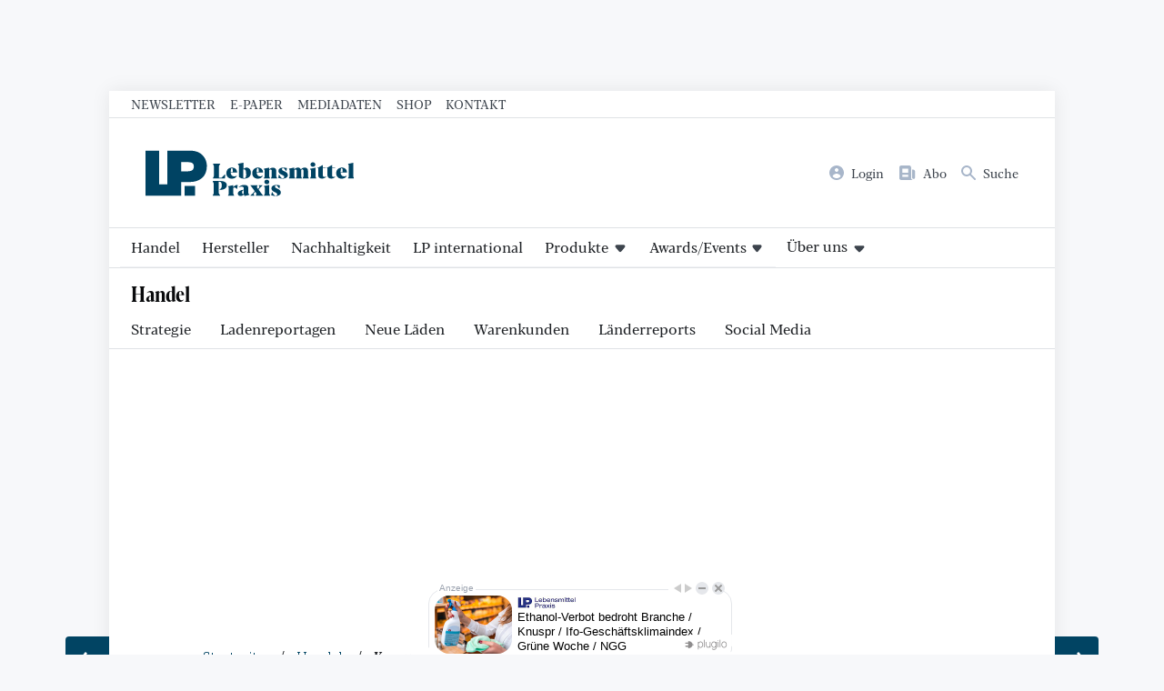

--- FILE ---
content_type: text/html; charset=utf-8
request_url: https://lebensmittelpraxis.de/handel-aktuell/25991-konsumverzicht-kauf-nix-tag-2019-11-28-08-30-45.html
body_size: 39469
content:
<!doctype html>
<!--[if lt IE 7]> <html class="no-js lt-ie9 lt-ie8 lt-ie7" lang="de-de" dir="ltr"> <![endif]-->
<!--[if IE 7]>    <html class="no-js lt-ie9 lt-ie8" lang="de-de" dir="ltr"> <![endif]-->
<!--[if IE 8]>    <html class="no-js lt-ie9" lang="de-de" dir="ltr"> <![endif]-->
<!--[if gt IE 8]><!--> <html class="no-js" lang="de-de" dir="ltr"> <!--<![endif]-->
<head>
    <meta charset="utf-8">
    <meta name="viewport" content="width=device-width,initial-scale=1,maximum-scale=3">
    <script>
        (function() {
    const makeStub = ()=>{
        const TCF_LOCATOR_NAME = "__tcfapiLocator";
        const queue = [];
        const currentWindow = window;
        let frameLocator = currentWindow;
        let cmpFrame;
        let gdprApplies;
        function addFrame() {
            const doc = currentWindow.document;
            const otherCMP = !!currentWindow.frames[TCF_LOCATOR_NAME];
            if (!otherCMP) {
                if (doc.body) {
                    const iframe = doc.createElement("iframe");
                    iframe.style.cssText = "display:none";
                    iframe.name = TCF_LOCATOR_NAME;
                    doc.body.appendChild(iframe);
                } else setTimeout(addFrame, 5);
            }
            return !otherCMP;
        }
        function tcfAPIHandler(...args) {
            if (!args.length) /**
         * shortcut to get the queue when the full CMP
         * implementation loads; it can call tcfapiHandler()
         * with no arguments to get the queued arguments
         */ return queue;
            else if (args[0] === "setGdprApplies") /**
         * shortcut to set gdprApplies if the publisher
         * knows that they apply GDPR rules to all
         * traffic (see the section on "What does the
         * gdprApplies value mean" for more
         */ {
                if (args.length > 3 && parseInt(args[1], 10) === 2 && typeof args[3] === "boolean") {
                    gdprApplies = args[3];
                    if (typeof args[2] === "function") args[2]("set", true);
                }
            } else if (args[0] === "ping") /**
         * Only supported method; give PingReturn
         * object as response
         */ {
                if (typeof args[2] === "function") args[2]({
                    gdprApplies: gdprApplies,
                    cmpLoaded: false,
                    cmpStatus: "stub"
                });
            } else /**
         * some other method, just queue it for the
         * full CMP implementation to deal with
         */ queue.push(args);
        }
        function postMessageEventHandler(event) {
            const msgIsString = typeof event.data === "string";
            let json = {};
            if (msgIsString) try {
                /**
           * Try to parse the data from the event.  This is important
           * to have in a try/catch because often messages may come
           * through that are not JSON
           */ json = JSON.parse(event.data);
            } catch (ignore) {}
            else json = event.data;
            const payload = typeof json === "object" && json !== null ? json.__tcfapiCall : null;
            if (payload) window.__tcfapi(payload.command, payload.version, function(retValue, success) {
                let returnMsg = {
                    __tcfapiReturn: {
                        returnValue: retValue,
                        success: success,
                        callId: payload.callId
                    }
                };
                if (event && event.source && event.source.postMessage) event.source.postMessage(msgIsString ? JSON.stringify(returnMsg) : returnMsg, "*");
            }, payload.parameter);
        }
        /**
     * Iterate up to the top window checking for an already-created
     * "__tcfapilLocator" frame on every level. If one exists already then we are
     * not the master CMP and will not queue commands.
     */ while(frameLocator){
            try {
                if (frameLocator.frames[TCF_LOCATOR_NAME]) {
                    cmpFrame = frameLocator;
                    break;
                }
            } catch (ignore) {}
            // if we're at the top and no cmpFrame
            if (frameLocator === currentWindow.top) break;
            // Move up
            frameLocator = frameLocator.parent;
        }
        if (!cmpFrame) {
            // we have recur'd up the windows and have found no __tcfapiLocator frame
            addFrame();
            currentWindow.__tcfapi = tcfAPIHandler;
            currentWindow.addEventListener("message", postMessageEventHandler, false);
        }
    };
    makeStub();
})();


    </script>
    <script id="usercentrics-cmp" data-settings-id="17k8gFtNa" src="https://web.cmp.usercentrics.eu/ui/loader.js" data-tcf-enabled async></script>
    <link rel="preload" href="/templates/lebensmittelpraxis/font/CorporativeSlab-Medium.woff2" as="font" type="font/woff2" crossorigin>
    <link rel="preload" href="/templates/lebensmittelpraxis/font/BlackerProTxBd/font.woff2" as="font" type="font/woff2" crossorigin>
    <link rel="preload" href="/templates/lebensmittelpraxis/font/BlackerProTxRg/font.woff2" as="font" type="font/woff2" crossorigin>
    <link rel="preload" href="/templates/lebensmittelpraxis/font/BlackerProCondDisBd/font.woff2" as="font" type="font/woff2" crossorigin>

    <meta charset="utf-8">
	<meta name="author" content="Lebensmittel Praxis">
	<meta name="robots" content="index, follow, max-snippet:-1, max-image-preview:large, max-video-preview:-1">
	<meta name="keywords" content="Kauf-Nix-Tag, Konsumverzicht">
	<meta name="twitter:card" content="summary">
	<meta name="twitter:title" content="Konsumverzicht - Kauf-Nix-Tag - Lebensmittelpraxis.de">
	<meta name="twitter:description" content="Auf den morgigen „Black-Friday“ folgt am Samstag ein weiterer Themen-Tag. Der „Kauf-Nix-Tag“ ruft zum Konsumverzicht auf.">
	<meta name="twitter:image" content="https://lebensmittelpraxis.de/images/tangoimport/C64019B352BE498E805EFF0DCA0605E4.jpg">
	<meta name="og:image:height" content="497">
	<meta name="og:image:width" content="800">
	<meta property="og:url" content="https://lebensmittelpraxis.de/handel-aktuell/25991-konsumverzicht-kauf-nix-tag-2019-11-28-08-30-45.html">
	<meta property="og:site_name" content="Lebensmittelpraxis.de">
	<meta property="og:type" content="article">
	<meta property="og:title" content="Konsumverzicht - Kauf-Nix-Tag - Lebensmittelpraxis.de">
	<meta property="og:description" content="Auf den morgigen „Black-Friday“ folgt am Samstag ein weiterer Themen-Tag. Der „Kauf-Nix-Tag“ ruft zum Konsumverzicht auf.">
	<meta property="article:author" content="Lebensmittelpraxis">
	<meta property="article:published_time" content="2019-11-28 08:30:45">
	<meta property="og:image" content="https://lebensmittelpraxis.de/images/tangoimport/C64019B352BE498E805EFF0DCA0605E4.jpg">
	<meta property="og:image:secure_url" content="https://lebensmittelpraxis.de/images/tangoimport/C64019B352BE498E805EFF0DCA0605E4.jpg">
	<meta property="og:image:type" content="image/jpeg">
	<meta name="description" content="Auf den morgigen „Black-Friday“ folgt am Samstag ein weiterer Themen-Tag. Der „Kauf-Nix-Tag“ ruft zum Konsumverzicht auf.">
	<title>Konsumverzicht - Kauf-Nix-Tag – Lebensmittelpraxis.de</title>
	<link href="/media/vendor/joomla-custom-elements/css/joomla-alert.min.css?0.4.1" rel="stylesheet">
	<style>.moduletable.chromehue-10-14{
            background-color: #f1e7e4;
            color: #bf391d;
        }.moduletable.chromehue-10-14 a, .moduletable.chromehue-10-14 h1, .moduletable.chromehue-10-14 h2, .moduletable.chromehue-10-14 h3, .moduletable.chromehue-10-14 .h4, .moduletable.chromehue-10-14 .h5{
            color: #bf391d;
        }.moduletable.chromehue-10-14 span{
            color: hsl(14, 5%, 15%);
        }.moduletable.chromehue-10-14 > h3:before{
            background-color: #bf391d;
        }</style>
	<style>.moduletable.chromehue-58-56{
            background-color: #eeedde;
            color: #6e6b1c;
        }.moduletable.chromehue-58-56 a, .moduletable.chromehue-58-56 h1, .moduletable.chromehue-58-56 h2, .moduletable.chromehue-58-56 h3, .moduletable.chromehue-58-56 .h4, .moduletable.chromehue-58-56 .h5{
            color: #6e6b1c;
        }.moduletable.chromehue-58-56 span{
            color: hsl(56, 5%, 15%);
        }.moduletable.chromehue-58-56 > h3:before{
            background-color: #6e6b1c;
        }</style>
	<style>.moduletable.chromehue-0{
            background-color: hsl(0, 30%, 92%);
            color: #c20b0b;
        }.moduletable.chromehue-0 a, .moduletable.chromehue-0 h1, .moduletable.chromehue-0 h2, .moduletable.chromehue-0 h3{
            color: #c20b0b;
        }.moduletable.chromehue-0 span:not(.h1,.h2,.h3,.h4,.h5){
            color: hsl(0, 5%, 15%);
        }.moduletable.chromehue-0 > h3:before{
            background-color: #c20b0b;
        }</style>
	<style>.moduletable.chromehue-186-200{
            background-color: #f1f5f7;
            color: #347a82;
        }.moduletable.chromehue-186-200 a, .moduletable.chromehue-186-200 h1, .moduletable.chromehue-186-200 h2, .moduletable.chromehue-186-200 h3, .moduletable.chromehue-186-200 .h4, .moduletable.chromehue-186-200 .h5{
            color: #347a82;
        }.moduletable.chromehue-186-200 span{
            color: hsl(200, 5%, 15%);
        }.moduletable.chromehue-186-200 > h3:before{
            background-color: #347a82;
        }</style>
	<style>.moduletable.chromehue-176{
            background-color: hsl(176, 30%, 92%);
            color: #04bfb3;
        }.moduletable.chromehue-176 a, .moduletable.chromehue-176 h1, .moduletable.chromehue-176 h2, .moduletable.chromehue-176 h3{
            color: #04bfb3;
        }.moduletable.chromehue-176 span:not(.h1,.h2,.h3,.h4,.h5){
            color: hsl(176, 5%, 15%);
        }.moduletable.chromehue-176 > h3:before{
            background-color: #04bfb3;
        }</style>
	<style>.moduletable.chromehue-41{
            background-color: hsl(41, 30%, 92%);
            color: #856728;
        }.moduletable.chromehue-41 a, .moduletable.chromehue-41 h1, .moduletable.chromehue-41 h2, .moduletable.chromehue-41 h3{
            color: #856728;
        }.moduletable.chromehue-41 span:not(.h1,.h2,.h3,.h4,.h5){
            color: hsl(41, 5%, 15%);
        }.moduletable.chromehue-41 > h3:before{
            background-color: #856728;
        }</style>
	<script type="application/json" class="joomla-script-options new">{"joomla.jtext":{"RLTA_BUTTON_SCROLL_LEFT":"Scroll buttons to the left","RLTA_BUTTON_SCROLL_RIGHT":"Scroll buttons to the right","ERROR":"Fehler","MESSAGE":"Nachricht","NOTICE":"Hinweis","WARNING":"Warnung","JCLOSE":"Schließen","JOK":"OK","JOPEN":"Öffnen"},"system.paths":{"root":"","rootFull":"https:\/\/lebensmittelpraxis.de\/","base":"","baseFull":"https:\/\/lebensmittelpraxis.de\/"},"csrf.token":"bd101f84059018bdd767592d632f7bbb"}</script>
	<script src="/media/system/js/core.min.js?a3d8f8"></script>
	<script src="/media/system/js/messages.min.js?9a4811" type="module"></script>
	<script src="/media/mod_businessad/js/lebensmittelpraxis.de.js" async></script>
	<script>rltaSettings = {"switchToAccordions":true,"switchBreakPoint":576,"buttonScrollSpeed":5,"addHashToUrls":true,"rememberActive":false,"wrapButtons":false,"switchBasedOn":"window","animations":"fade,slide","animationSpeed":7,"mode":"click","slideshowInterval":5000,"slideshowRestart":"1","slideshowRestartTimeout":10000,"scroll":"adaptive","scrollOnLinks":"adaptive","scrollOnUrls":"adaptive","scrollOffsetTop":20,"scrollOffsetBottom":20,"useWideScreenScrollOffsets":false,"scrollOffsetBreakPoint":576,"scrollOffsetTopWide":20,"scrollOffsetBottomWide":20}</script>
	<script>
          (window.__ba = window.__ba || {}).publisher = window.__ba.publisher || {};
          window.__ba.publisher.section = "rotation";
          window.__ba.publisher.keywords = '';
          </script>
	<meta property="article:tag" content="Konsumneigung" />
	<link href="https://lebensmittelpraxis.de/handel-aktuell/25991-konsumverzicht-kauf-nix-tag-2019-11-28-08-30-45.html" rel="canonical" />


    <!-- Google Tag Manager -->
    <script type="text/plain" data-usercentrics="Google Tag Manager">
      (function(w,d,s,l,i){w[l]=w[l]||[];w[l].push({'gtm.start':
          new Date().getTime(),event:'gtm.js'});var f=d.getElementsByTagName(s)[0],
        j=d.createElement(s),dl=l!='dataLayer'?'&l='+l:'';j.async=true;j.src=
        'https://www.googletagmanager.com/gtm.js?id='+i+dl;f.parentNode.insertBefore(j,f);
      })(window,document,'script','dataLayer','GTM-W3R2C4L');
    </script>
    <!-- End Google Tag Manager -->

    <meta name="facebook-domain-verification" content="2sbghxbliutwim48d8lgymuvjeyovo" />

    <link rel="icon" type="image/svg+xml" href="/templates/lebensmittelpraxis/favicon.svg" sizes="any">
        <style>
        @charset "UTF-8";:root{--primary-color:rgb(1, 68, 99);--primary-light-color:#F0F2F5;--primary-stroke-color:#DFE2E5;--text-color:#1F2226;--text-light-color:#3D444D;--headline-color:#0A0B0D;--basefont:'Blacker Pro',serif;--headlinefont:'Blacker Pro Condensed',serif;--tertiaryfont:'Corporative Slab',serif;--notice-bg:#a7c9e5;--notice-text:var(--primary-color);--warning-bg:#FFF1BF;--warning-text:#886b01;--danger-bg:#FEDDDD;--danger-txt:var(--brand-red);--success-bg:#c6c27d;--success-txt:var(--brand-green);--brand-bordeaux:#5c153a;--brand-warmgrey:#6f5549;--brand-red:#ca0026;--brand-cyan:#128bdc;--brand-grey:rgb(215, 215, 211);--brand-turquoise:rgb(68, 157, 166);--brand-brown:rgb(141, 118, 84);--brand-brightgreen:rgb(166, 159, 72);--brand-blue:rgb(1, 68, 99);--brand-green:rgb(70, 115, 69);--brand-yellow:rgb(219, 172, 18);--brand-orange:rgb(227, 115, 11);--brand-rose:rgb(249,229,222);--brand-darkrose:rgb(205,0,45)}:root{--fontsize-xxlarge:1.95rem;--fontsize-xlarge:1.45rem;--fontsize-large:1.3rem;--fontsize-base:1rem;--fontsize-small:.75rem}@media screen and (min-width:992px){:root{--fontsize-xxlarge:2.5rem;--fontsize-small:.85rem}}:root{--spaceunit:8px;--space-xxlarge:calc(var(--spaceunit) * 5);--space-xlarge:calc(var(--spaceunit) * 4);--space-large:calc(var(--spaceunit) * 3);--space-base:calc(var(--spaceunit) * 2);--space-small:calc(var(--spaceunit) * 1.5);--space-smaller:calc(var(--spaceunit) * 1)}/*! normalize.css v1.1.2 | MIT License | git.io/normalize */article,aside,details,figcaption,figure,footer,header,hgroup,main,nav,section,summary{display:block}*{box-sizing:border-box;-moz-box-sizing:border-box}[hidden]{display:none}html{font-size:100%;-ms-text-size-adjust:100%;-webkit-text-size-adjust:100%}button,html,input,select,textarea{font-family:sans-serif}body{margin:0}a:focus{outline:thin dotted}a:active,a:hover{outline:0}b,strong{font-weight:700}blockquote{margin:1em 40px}hr{-moz-box-sizing:content-box;box-sizing:content-box;height:0}p,pre{margin:1em 0}small{font-size:80%}dl,menu,ol,ul{margin:1em 0}dd{margin:0 0 0 40px}menu,ol,ul{padding:0 0 0 40px}nav ol,nav ul{list-style:none;list-style-image:none}abbr[title]{border-bottom:1px dotted}audio,canvas,video{display:inline-block}audio:not([controls]){display:none;height:0}dfn{font-style:italic}mark{background:#ff0;color:#000}code,kbd,pre,samp{font-family:monospace,serif;font-size:1em}pre{white-space:pre;white-space:pre-wrap;word-wrap:break-word}q{quotes:none}q:after,q:before{content:'';content:none}sub,sup{font-size:75%;line-height:0;position:relative;vertical-align:baseline}sup{top:-.5em}sub{bottom:-.25em}img{border:0;-ms-interpolation-mode:bicubic}svg:not(:root){overflow:hidden}figure{margin:0}form{margin:0}fieldset{border:1px solid silver;margin:0 2px;padding:.35em .625em .75em}legend{border:0;padding:0;white-space:normal}button,input,select,textarea{font-size:100%;margin:0;vertical-align:baseline}button,input{line-height:normal}button,select{text-transform:none}button,html input[type=button],input[type=reset],input[type=submit]{-webkit-appearance:button;cursor:pointer}button[disabled],html input[disabled]{cursor:default}input[type=checkbox],input[type=radio]{box-sizing:border-box;padding:0}input[type=search]{-webkit-appearance:textfield;-moz-box-sizing:content-box;-webkit-box-sizing:content-box;box-sizing:content-box}input[type=search]::-webkit-search-cancel-button,input[type=search]::-webkit-search-decoration{-webkit-appearance:none}button::-moz-focus-inner,input::-moz-focus-inner{border:0;padding:0}textarea{overflow:auto;vertical-align:top}table{border-collapse:collapse;border-spacing:0}html{-webkit-font-smoothing:antialiased;-moz-osx-font-smoothing:grayscale;scroll-behavior:smooth;font-size:15px}@media screen and (min-width:992px){html{font-size:16px}}body{font-family:var(--basefont);color:var(--text-color);font-size:var(--fontsize-base);line-height:1.65}.h1,.h2,.h3,.h4,.h5,h1,h2,h3,h4,h5{font-family:var(--headlinefont);line-height:1.25;letter-spacing:-.02em}.h1,.h2,.h3,.h4,.h5{display:block}img{max-width:100%}a{color:var(--primary-color)}table tr:nth-child(2n){background:var(--primary-light-color)}table tr td{padding:var(--space-smaller)}dl{margin:0}@media screen and (min-width:992px){dl{display:grid;grid-template-columns:2fr 3fr}}dl dt{font-size:var(--fontsize-small);color:var(--text-light-color);margin:0;padding:var(--space-small);text-transform:uppercase}@media screen and (min-width:992px){dl dt{font-size:var(--fontsize-base);border-bottom:1px solid var(--primary-stroke-color);text-transform:none}}dl dd{margin:0;padding:0 var(--space-small) var(--space-small) var(--space-small);border-bottom:1px solid var(--primary-stroke-color)}@media screen and (min-width:992px){dl dd{padding-top:var(--space-small)}}.popover,.tooltip{display:none!important}.text-small{font-size:var(--fontsize-small)}.text-large{font-size:var(--fontsize-large)}.text-xlarge{font-size:var(--fontsize-xlarge)}.text-xxlarge{font-size:var(--fontsize-xxlarge)}.text-500{font-weight:500}.text-700{font-weight:700}fieldset{border:0;padding:0}.optional,label{font-size:var(--fontsize-small);color:var(--text-light-color)}legend{font-weight:700;font-size:1.1rem}input[type=email],input[type=number],input[type=password],input[type=text],input[type=url],select,textarea{border:1px solid var(--primary-stroke-color);font-size:var(--fontsize-base);font-family:var(--basefont);width:100%;max-width:680px;padding:var(--space-smaller);color:var(--text-color)}input[type=email],input[type=number],input[type=password],input[type=text],input[type=url],textarea{appearance:none}input[type=number]{max-width:10ch}input[type=checkbox]+label{margin-left:var(--space-small)}.video-container{position:relative;padding-bottom:56.25%;height:0;overflow:hidden;width:100%;height:auto}.video-container div.uc-embedding-container,.video-container iframe{position:absolute;top:0;left:0;width:100%;height:100%}.video-container.ratio4x3{padding-bottom:75%}.inarticleads:before{font-size:var(--fontsize-small);color:var(--text-light-color);content:"Anzeige";display:block}.callout{width:100%;padding:var(--space-large);margin:var(--space-large) 0;display:block}.callout>:first-child{margin-top:0}.callout>:last-child{margin-bottom:0}.callout--primary{background:var(--primary-color);color:#fff}.callout--muted{background:var(--primary-light-color)}blockquote{border-left:5px solid var(--primary-color);margin:var(--space-large) 0 var(--space-large) var(--space-large);padding-left:var(--space-base);font-size:var(--fontsize-large);color:var(--primary-color)}blockquote cite{color:var(--text-light-color);font-size:var(--fontsize-small)}.slideshowopener{display:inline-flex;appearance:none;font-family:var(--basefont);color:var(--primary-color);font-size:1rem;background:0 0;border:0;padding:0;margin:0;align-items:baseline}.slideshowopener:before{width:1em;height:1em;margin-right:var(--space-smaller);display:block;content:""}figure[data-wf-figure]{background:var(--primary-light-color)}figure[data-wf-figure] img{width:100%;display:block;height:auto}figure[data-wf-figure] figcaption{padding:var(--space-small) var(--space-small) var(--space-base) var(--space-small)}.text-primary{color:var(--primary-color)}.text-orange{color:var(--brand-orange)}.text-green{color:var(--brand-green)}.text-bordeaux{color:var(--brand-bordeaux)}.text-warmgrey{color:var(--brand-warmgrey)}.text-yellow{color:var(--brand-yellow)}.text-red{color:var(--brand-red)}.text-grey{color:var(--brand-grey)}.text-turquoise{color:var(--brand-turquoise)}.text-brown{color:var(--brand-brown)}.text-brightgreen{color:var(--brand-brightgreen)}.text-blue{color:var(--brand-blue)}.text-rose{color:var(--brand-rose)}.text-darkrose{color:var(--brand-darkrose)}ul.checkmarks{list-style:none}ul.checkmarks li:before{content:'✓';position:absolute;margin-left:-20px}:focus-visible{box-shadow:0 0 0 4px #fff,0 0 0 7px var(--brand-blue);outline:0}.border-top{border-top:3px solid #000}.border-bottom{border-bottom:3px solid #000}.border-y{border-top:3px solid #000;border-bottom:3px solid #000}.grid{display:grid;grid-gap:var(--space-base);grid-row-gap:calc(var(--space-xlarge) * 1.5)}@media screen and (min-width:768px){.grid--col2{grid-template-columns:repeat(2,1fr)}}@media screen and (min-width:768px){.grid--col1-2{grid-template-columns:calc(33.3% - 1rem) calc(66.6% - 1rem)}}@media screen and (min-width:768px){.grid--col2-1{grid-template-columns:calc(66.6% - 1rem) calc(33.3% - 1rem)}}@media screen and (min-width:768px){.grid--col3{grid-template-columns:repeat(3,1fr)}}@media screen and (min-width:768px){.grid--col4{grid-template-columns:repeat(2,1fr)}}@media screen and (min-width:992px){.grid--col4{grid-template-columns:repeat(4,1fr)}}@media screen and (min-width:992px){.grid--col6{grid-template-columns:repeat(3,1fr)}}@media screen and (min-width:1280px){.grid--col6{grid-template-columns:repeat(6,1fr)}}.grid--gtbase{grid-gap:var(--space-base)}.grid--gtlarge{grid-gap:var(--space-large)}.grid--gtcollapse{grid-gap:0}.min-md{display:none}@media screen and (min-width:768px){.min-md{display:block}}.min-lg{display:none}@media screen and (min-width:992px){.min-lg{display:block}}.min-xl{display:none!important}@media screen and (min-width:1280px){.min-xl{display:inline-block!important}}.min-xxl{display:none}@media screen and (min-width:1480px){.min-xxl{display:block}}.max-sm{display:block}@media screen and (min-width:768px){.max-sm{display:none!important}}.max-md{display:block}@media screen and (min-width:992px){.max-md{display:none!important}}.max-lg{display:block}@media screen and (min-width:1280px){.max-lg{display:none!important}}.max-xl{display:block}@media screen and (min-width:1480px){.max-xl{display:none!important}}body{background:#f7f8fa;overflow-x:hidden}body .pagewrapper{background:#fff;box-shadow:0 0 20px rgba(0,0,0,.08);margin:0 auto;max-width:1040px;width:100%}body.lpinternational{background:#e5e5e5}body .content__bottom{clear:both}.header__toolbar{display:none;border-bottom:1px solid var(--primary-stroke-color)}@media screen and (min-width:768px){.header__toolbar{display:block}}.header__toolbar ul{padding:var(--space-smaller) var(--space-base);margin:0;display:flex;align-items:center;justify-content:flex-start;font-size:var(--fontsize-small);font-weight:500;line-height:1}@media screen and (min-width:992px){.header__toolbar ul{padding:var(--space-smaller) var(--space-large)}}.header__toolbar ul li:not(:last-child){margin-right:var(--space-base)}.header__toolbar ul li a{text-transform:uppercase;text-decoration:none;color:var(--text-light-color)}.tags{display:flex;flex-wrap:wrap;padding:0;margin:0;list-style:none;font-size:var(--fontsize-small)}.tags li:not(:last-child){margin-right:var(--space-smaller)}.tags li a{font-size:var(--fontsize-small);display:flex;align-items:center;justify-content:center;padding:var(--space-smaller);background:var(--primary-light-color);transition:all .15s ease-in-out;border-radius:calc(var(--spaceunit) * .5);text-decoration:none;text-transform:uppercase;font-weight:500;line-height:1;font-family:var(--tertiaryfont)}.tags li a:hover{background-color:var(--primary-color);color:#fff;transform:scale(1.02)}.header__logobar{display:flex;justify-content:space-between;border-bottom:1px solid var(--primary-stroke-color);height:80px;gap:var(--space-base);background:#fff}.header__logobar--scrolled{position:fixed;top:0;left:0;width:100%;z-index:100}.header__logobar>*{flex-shrink:0}@media screen and (min-width:992px){.header__logobar{padding:var(--space-base) var(--space-large);height:auto}}.header__logobar .header__logomark{width:50%;max-width:130px;display:flex;align-items:center;padding:var(--space-base) 0 var(--space-base) var(--space-base)}@media screen and (min-width:576px){.header__logobar .header__logomark{max-width:150px}}@media screen and (min-width:768px){.header__logobar .header__logomark{max-width:170px}}@media screen and (min-width:992px){.header__logobar .header__logomark{max-width:250px}}.header__logobar .header__logomark--error{max-width:130px;margin:0 auto}@media screen and (min-width:992px){.header__logobar .header__logomark--error{max-width:160px}}.header__logobar .header__logomark a,.header__logobar .header__logomark img{display:block;width:100%;height:auto}.header__logobar .header__logomark a:not(:last-child),.header__logobar .header__logomark img:not(:last-child){margin-right:var(--space-small)}.header__logobar .header__logobarnavcontainer{display:flex;align-items:center}.header__logobar .header__logobarnav ul{display:none;justify-content:space-between;align-items:center;margin:0;padding:0 var(--space-base) 0 0;font-size:var(--fontsize-small)}@media screen and (min-width:576px){.header__logobar .header__logobarnav ul{display:flex}}.header__logobar .header__logobarnav ul li:not(:last-child){margin-right:var(--space-small)}@media screen and (min-width:576px){.header__logobar .header__logobarnav ul li:not(:last-child){margin-right:var(--space-base)}}.header__logobar .header__logobarnav ul li a{display:flex;align-items:center;justify-content:flex-start;text-decoration:none;color:var(--text-light-color);transition:color .25s ease-in-out}.header__logobar .header__logobarnav ul li a .image-title{display:none}@media screen and (min-width:768px){.header__logobar .header__logobarnav ul li a .image-title{display:block}}.header__logobar .header__logobarnav ul li a img{display:block;margin-right:var(--space-smaller);height:var(--fontsize-base);width:auto;filter:saturate(80%);transition:filter .25s ease-in-out}.header__logobar .header__logobarnav ul li a:hover{color:var(--primary-color)}.header__logobar .header__logobarnav ul li a:hover img{filter:saturate(200%)}.navtoggler{width:80px;height:80px;background-color:transparent;transition:all .1s ease-in-out;appearance:none;border:0;border-left:1px solid var(--primary-stroke-color);display:flex;align-items:center;justify-content:center;flex-direction:column;text-transform:uppercase;color:var(--primary-color);position:relative}@media screen and (min-width:992px){.navtoggler{display:none}}.navtoggler svg{width:24px;height:auto;display:block}.navtoggler span{width:24px;height:2px;background:var(--primary-color);display:block;transform-origin:right center;transition:all .35s ease-in-out}.navtoggler span:first-child{transform:translateY(var(--space-smaller))}.navtoggler span:last-child{transform:translateY(calc(var(--space-smaller) * -1))}.activemainnav .navtoggler span{background:var(--primary-color)}.activemainnav .navtoggler span:first-child{transform:translateY(0) rotate(45deg) scaleX(.5)}.activemainnav .navtoggler span:last-child{transform:translateY(0) rotate(-45deg) scaleX(.5)}.header__mainnnavbg{width:100%;height:100%;position:fixed;z-index:2147483647;background:rgba(0,0,0,.25);top:0;left:0;display:none}.header__mainnav{position:fixed;right:0;top:0;height:100%;width:80%;background:var(--primary-color);padding:var(--space-base);z-index:2147483648;overflow-y:auto;transform:translateX(100%);transition:transform .5s cubic-bezier(.23,1,.32,1)}@media screen and (min-width:992px){.header__mainnav{position:relative;z-index:10;background:0 0;width:100%;height:auto;transform:translateX(0);transition:none;padding:0;border-bottom:1px solid var(--primary-stroke-color);overflow-y:initial}}.header__mainnav>:last-child{margin-bottom:var(--space-base)}@media screen and (min-width:992px){.header__mainnav>:last-child{margin-bottom:0}}.header__mainnav>ul{margin:0;padding:0;display:flex;flex-direction:column}@media screen and (min-width:992px){.header__mainnav>ul{flex-direction:row;margin-bottom:0}}.header__mainnav>ul>li{display:block;width:100%}@media screen and (min-width:992px){.header__mainnav>ul>li>a.highlighted{background:var(--primary-light-color);color:var(--primary-color)}}.header__mainnav>ul>li.parent{display:flex;flex-wrap:wrap;justify-content:space-between;align-items:stretch}@media screen and (min-width:992px){.header__mainnav>ul>li.parent{position:relative}.header__mainnav>ul>li.parent.open>a,.header__mainnav>ul>li.parent.open>button,.header__mainnav>ul>li.parent.open>span,.header__mainnav>ul>li.parent:focus>a,.header__mainnav>ul>li.parent:focus>button,.header__mainnav>ul>li.parent:focus>span,.header__mainnav>ul>li.parent:hover>a,.header__mainnav>ul>li.parent:hover>button,.header__mainnav>ul>li.parent:hover>span{color:var(--primary-color)}.header__mainnav>ul>li.parent.open ul,.header__mainnav>ul>li.parent:focus ul,.header__mainnav>ul>li.parent:hover ul{display:block!important;position:absolute;left:0;top:calc(100% + 1px);height:auto;background:#fff;width:auto;min-width:250px;z-index:10;border:1px solid #f0f3f7;border-radius:calc(var(--space-smaller)/ 2);box-shadow:0 100px 80px rgba(0,0,0,.07),0 41.7776px 33.4221px rgba(0,0,0,.0503198),0 22.3363px 17.869px rgba(0,0,0,.0417275),0 12.5216px 10.0172px rgba(0,0,0,.035),0 6.6501px 5.32008px rgba(0,0,0,.0282725),0 2.76726px 2.21381px rgba(0,0,0,.0196802)}.header__mainnav>ul>li.parent.open ul li,.header__mainnav>ul>li.parent:focus ul li,.header__mainnav>ul>li.parent:hover ul li{display:block}.header__mainnav>ul>li.parent.open ul li:not(:last-child),.header__mainnav>ul>li.parent:focus ul li:not(:last-child),.header__mainnav>ul>li.parent:hover ul li:not(:last-child){border-bottom:1px solid var(--primary-stroke-color)}.header__mainnav>ul>li.parent.open ul a,.header__mainnav>ul>li.parent.open ul button,.header__mainnav>ul>li.parent.open ul span,.header__mainnav>ul>li.parent:focus ul a,.header__mainnav>ul>li.parent:focus ul button,.header__mainnav>ul>li.parent:focus ul span,.header__mainnav>ul>li.parent:hover ul a,.header__mainnav>ul>li.parent:hover ul button,.header__mainnav>ul>li.parent:hover ul span{color:var(--text-color);font-size:var(--fontsize-small);display:block;text-transform:none;padding:var(--space-small);transition:all .2s ease-in-out;background:0 0;appearance:none;border:0;border-radius:0;font-family:var(--basefont)}.header__mainnav>ul>li.parent.open ul a:hover,.header__mainnav>ul>li.parent.open ul button:hover,.header__mainnav>ul>li.parent.open ul span:hover,.header__mainnav>ul>li.parent:focus ul a:hover,.header__mainnav>ul>li.parent:focus ul button:hover,.header__mainnav>ul>li.parent:focus ul span:hover,.header__mainnav>ul>li.parent:hover ul a:hover,.header__mainnav>ul>li.parent:hover ul button:hover,.header__mainnav>ul>li.parent:hover ul span:hover{color:var(--primary-color);background:var(--primary-light-color)}}.header__mainnav>ul>li.parent>a,.header__mainnav>ul>li.parent>button,.header__mainnav>ul>li.parent>span{background:0 0;appearance:none;border:0;width:calc(100% - 50px);font-family:var(--basefont)}@media screen and (min-width:992px){.header__mainnav>ul>li.parent>a,.header__mainnav>ul>li.parent>button,.header__mainnav>ul>li.parent>span{width:100%}.header__mainnav>ul>li.parent>a:after,.header__mainnav>ul>li.parent>button:after,.header__mainnav>ul>li.parent>span:after{display:inline-block;width:1.5ch;height:100%;content:" ";margin-left:calc(var(--space-smaller) * .5);transform:translateY(1px)}}.header__mainnav>ul>li.parent>.subnavtoggle{width:50px;text-align:center;display:flex;align-items:center;justify-content:center;position:relative;z-index:10;transform:rotate(-90deg);transition:transform .15s ease-in-out}@media screen and (min-width:992px){.header__mainnav>ul>li.parent>.subnavtoggle{display:none}}.header__mainnav>ul>li.parent>.subnavtoggle.triggered{transform:rotate(0)}.header__mainnav>ul>li.parent>.subnavtoggle.triggered+ul{display:block}.header__mainnav>ul>li.parent>.subnavtoggle+ul{display:none}.header__mainnav>ul>li.parent ul{width:100%}@media screen and (min-width:992px){.header__mainnav>ul>li{width:auto}.header__mainnav>ul>li:first-child{margin-left:calc(var(--space-large) - var(--space-small))}.header__mainnav>ul>li:not(:last-child){border-bottom:0}}.header__mainnav>ul>li:not(:last-child){border-bottom:.5px solid var(--primary-light-color)}.header__mainnav>ul>li>a,.header__mainnav>ul>li>button,.header__mainnav>ul>li>span{display:flex;width:100%;padding:var(--space-base) var(--space-small);color:var(--primary-light-color);text-decoration:none;background:0 0;appearance:none;border:0;font-family:var(--basefont)}@media screen and (min-width:992px){.header__mainnav>ul>li>a,.header__mainnav>ul>li>button,.header__mainnav>ul>li>span{color:var(--text-color);padding:var(--space-smaller) var(--space-small)}}.header__mainnav>ul>li ul{margin:0;padding:0;display:flex;flex-direction:column}@media screen and (min-width:992px){.header__mainnav>ul>li ul{display:none}}.header__mainnav>ul>li ul li{display:block;width:100%}.header__mainnav>ul>li ul li>a,.header__mainnav>ul>li ul li>button,.header__mainnav>ul>li ul li>span{display:block;width:100%;padding:var(--space-base) var(--space-small);color:var(--primary-light-color);text-decoration:none;font-weight:500;background:0 0;appearance:none;border:0;font-family:var(--basefont)}.header__mainnav .mainnav__closercontainer{display:flex;justify-content:flex-end}@media screen and (min-width:992px){.header__mainnav .mainnav__closercontainer{display:none}}.header__mainnav .mainnav__closercontainer .mainnav__closer{appearance:none;border:0;background:0 0;font-size:var(--size-lg);padding:var(--space-small);color:var(--primary-light-color)}.header__mainnav .mainnav__closercontainer .mainnav__closer svg{display:block;width:var(--fontsize-xlarge);height:auto;stroke:var(--primary-light-color)}@media screen and (min-width:992px){.header__mainnav li:has(.only-mobile){display:none!important}}.activemainnav .header__mainnnavbg{display:block}@media screen and (min-width:992px){.activemainnav .header__mainnnavbg{display:none}}.activemainnav .header__mainnav{transform:translateX(0)}ul.breadcrumb{padding:var(--space-base);font-size:var(--fontsize-small);font-family:var(--tertiaryfont);margin:0;display:flex;display:-ms-flexbox;list-style:none;letter-spacing:.5px;flex-wrap:wrap}ul.breadcrumb:after{height:1px;background:var(--primary-stroke-color);width:100%;content:" ";display:block;transform:translateY(var(--space-base))}ul.breadcrumb li .divider{display:none}ul.breadcrumb li:first-child{display:none}ul.breadcrumb li:after{content:"/";margin:0 var(--space-small);color:var(--text-color)}ul.breadcrumb li a,ul.breadcrumb li span{text-decoration:none}ul.breadcrumb li h1{margin:0;display:inline-block;font-size:1em;font-family:var(--basefont);line-height:1em;letter-spacing:0}@media screen and (min-width:768px){ul.breadcrumb{padding:var(--space-base) calc(100% / 12 + var(--space-base))}}.btn,.btn-secondary,.btn.btn-primary{display:inline-flex;align-items:center;justify-content:center;padding:var(--space-smaller) var(--space-base);transition:all .15s ease-in-out;text-decoration:none;text-transform:uppercase;font-weight:500;line-height:1;font-size:var(--fontsize-base);font-family:var(--basefont);font-weight:500}.btn,.btn-secondary{background:var(--primary-light-color);border:1px solid var(--primary-light-color);color:var(--primary-color)}.btn-secondary:focus,.btn-secondary:hover,.btn:focus,.btn:hover{background:#fff;color:var(--primary-color)}.btn.btn-primary{background:var(--primary-color);border:1px solid var(--primary-color);color:#fff}.btn.btn-primary:focus,.btn.btn-primary:hover{background:#fff;color:var(--primary-color)}.btn-toolbar{display:flex;flex-direction:row;align-items:center;width:100%;margin:var(--space-small) 0;padding:0;list-style:none}.btn-toolbar>:not(:last-child){margin-right:var(--space-small)}.btn-toolbar.pull-right{justify-content:flex-end}.control-group{margin:var(--space-base) 0}.header__topicnavcontainer{position:relative}.header__topicnavcontainer:after{position:absolute;right:0;top:0;height:calc(100% - 1px);width:15vw;background:linear-gradient(270deg,#fff 40.38%,rgba(255,255,255,0) 95.19%);content:" ";display:block;z-index:9}@media screen and (min-width:992px){.header__topicnavcontainer:after{width:120px}}.header__topicnav{position:relative;border-bottom:1px solid var(--primary-stroke-color);width:100%;overflow-x:auto;padding-right:15vw}@media screen and (min-width:992px){.header__topicnav{padding-left:var(--space-small);padding-right:120px}}.header__topicnav .topicnav__menutitle{display:none}@media screen and (min-width:992px){.header__topicnav .topicnav__menutitle{display:block;font-size:var(--fontsize-xlarge);font-weight:700;padding:var(--space-smaller) var(--space-small) 0 var(--space-small);font-family:var(--headlinefont);color:var(--headline-color);letter-spacing:-.02em}}.header__topicnav .topicnav{display:flex;padding:0;margin:0;position:relative}.header__topicnav .topicnav li:last-child{padding-right:15vw}@media screen and (min-width:992px){.header__topicnav .topicnav li:last-child{padding-right:120px}}.header__topicnav .topicnav li a{text-decoration:none;white-space:nowrap;color:var(--text-color);padding:var(--space-smaller) var(--space-small);margin-left:var(--space-smaller);display:block}.header__topicnav .topicnav li:first-child a{margin-left:0}.header__topicnav .topicnav li.current>a{font-weight:500;border-bottom:3px solid var(--primary-color)}.topicnav::-webkit-scrollbar{display:none}.modal{position:fixed;left:0;top:0;z-index:10001;align-items:center;justify-content:center;width:100%;height:100%;display:none}.modal.active{display:flex}.modal .modal__bg{background:rgba(0,0,0,.75);position:absolute;z-index:-1;width:100%;height:100%;left:0;top:0}.modal .modal__body{width:calc(100% - 2rem);height:auto;max-width:80ch;max-height:calc(100% - 4rem);background:#fff;padding:var(--space-large);border-radius:var(--space-smaller)}.modal .modal__body>:first-child{margin-top:0}.modal .modal__body>:last-child{margin-bottom:0}.modal .modal__body .subtitle{text-transform:uppercase;font-size:var(--fontsize-base);display:block;font-family:var(--basefont);font-weight:500;color:var(--primary-color);margin-bottom:var(--space-smaller)}.modal .modal__close{position:absolute;right:2rem;top:1rem;width:32px;height:32px;display:flex;align-items:center;justify-content:center;border-radius:50%;border:1px solid #fff;background:0 0;padding:0;transition:.25s ease-in-out}.modal .modal__close span{width:16px;height:1px;background:#fff;transform-origin:center;transform:rotate(-45deg);display:block;position:absolute;left:calc(50% - 8px);top:calc(50% - .5px);transition:.25s ease-in-out}.modal .modal__close span:first-child{transform:rotate(45deg)}.modal .modal__close:focus,.modal .modal__close:hover{background:#fff;transform:rotate(360deg)}.modal .modal__close:focus span,.modal .modal__close:hover span{background:var(--text-color)}#iemessage{display:flex}#iemessage .modal__body{padding:24px;border-radius:8px}.ad_top{display:block;margin:0 auto;max-width:1040px;width:100%;min-height:100px}.ad_top iframe:before{font-size:var(--fontsize-small);color:var(--text-light-color);content:"Anzeige";display:block}.inarticlead{width:100%;display:flex;align-items:center;justify-content:center}.inarticlead>div{margin:0 auto}.inarticlead:has(>div:empty),.inarticlead:has(>div>div:empty){display:none}@media screen and (min-width:768px){.inarticlead{display:block;float:right;width:auto;margin:0 0 var(--space-large) var(--space-large)}}.youtubelist{padding:0;margin:var(--space-base) 0 var(--space-large) 0}.youtubelist .imagecontainer{position:relative;display:block}.youtubelist .imagecontainer:after{position:absolute;content:" ";width:100%;height:100%;background-color:rgba(0,0,0,.35);display:block;z-index:2;left:0;top:0;transition:background-color .25s ease-in-out}.youtubelist .imagecontainer:focus:after,.youtubelist .imagecontainer:hover:after{background-color:rgba(0,0,0,.5)}.youtubelist img{width:100%;height:auto;display:block;margin-bottom:var(--space-small);position:relative}.youtubelist a{font-weight:500;color:var(--text-color);text-decoration:none}.tns-outer{overflow:hidden}.tns-controls{text-align:right;margin-bottom:var(--space-large)}.tns-controls:focus{outline:0;border:0}.tns-controls button{background-color:transparent;text-indent:-9999px;background-repeat:no-repeat;background-position:center;background-size:35%;width:3rem;height:3rem;transition:all .25s ease-in-out;filter:grayscale(100%);appearance:none;border:1px solid var(--primary-stroke-color);border-radius:50%;margin-left:var(--space-small);opacity:.8}.tns-controls button:hover{opacity:1}.tns-controls button:disabled{opacity:.3}.tns-controls button[data-controls=prev]{transform:rotate(-180deg)}.ad_top #Ads_BA_BS>*>iframe{margin:0 auto;display:block}.ad_skyscraper{display:none}@media screen and (min-width:1360px){.ad_skyscraper{display:block;position:absolute;top:var(--space-large);left:calc(1040px + (100% - 1040px)/ 2)}}@media screen and (min-width:1360px){.ad_skyscraper.skyscraper--large{display:none}}@media screen and (min-width:1640px){.ad_skyscraper.skyscraper--large{display:block}}.ad_billboard{display:flex;align-items:center;justify-content:center;margin:var(--space-base) 0;min-height:150px}@media screen and (min-width:768px){.ad_billboard{min-height:280px}}.ad_billboard iframe:before{font-size:var(--fontsize-small);color:var(--text-light-color);content:"Anzeige";display:block}.actionsidebarnavigation{position:fixed;right:0;top:50%;transform:translate(calc(100% + 20px),-50%);background:#fff;box-shadow:0 0 20px rgba(0,0,0,.25);width:68px;display:flex;align-items:center;flex-direction:column;z-index:1000;list-style:none;padding:0;margin:0;border-radius:8px 0 0 8px;animation-name:slideInActiobar;animation-duration:.35s;animation-delay:3s;animation-fill-mode:forwards;overflow:hidden}.actionsidebarnavigation__item-toggle{appearance:none;padding:var(--space-small);display:flex;align-items:center;justify-content:center;flex-direction:column;height:68px;width:68px;border:0;text-decoration:none;font-family:var(--basefont);transition:.15s ease-in-out;background:#70214a;color:#fff}.actionsidebarnavigation__item-toggle img{max-width:24px;max-height:24px;display:block;height:auto;width:auto;margin-bottom:4px;transition:.15s ease-in-out;filter:saturate(0) brightness(100)}.actionsidebarnavigation__item-toggle span{font-size:9px}.actionsidebarnavigation__item-toggle:hover{background:#fff;color:var(--text-color)}.actionsidebarnavigation__item-toggle:hover img{filter:saturate(1) brightness(1)}.actionsidebarnavigation__item:not(:last-child) .actionsidebarnavigation__item-toggle{border-bottom:1px solid var(--primary-stroke-color)}@keyframes slideInActiobar{from{transform:translate(calc(100% + 20px),-50%)}to{transform:translate(0,-50%)}}.mod_videoteaser{position:relative;display:grid;cursor:pointer;margin-bottom:var(--space-base)}@media screen and (min-width:768px){.mod_videoteaser{margin-bottom:0}}.mod_videoteaser>*{grid-column:1/2;grid-row:1/2}.mod_videoteaser__content{--areapadding:var(--space-large);z-index:2;padding:var(--areapadding);color:#fff;display:flex;flex-direction:column;align-items:start;justify-content:var(--alignment);gap:var(--space-base)}@media screen and (min-width:992px){.mod_videoteaser__content{gap:var(--space-large);--areapadding:var(--space-xxlarge)}}.mod_videoteaser__content>*{margin:0}@media screen and (min-width:768px){.mod_videoteaser__content>*{max-width:50%}}.mod_videoteaser__content-title{font-family:var(--headlinefont);font-size:var(--fontsize-xxlarge);font-weight:700;line-height:1.25}@media screen and (min-width:768px){.mod_videoteaser__content-intro{font-size:var(--fontsize-large)}}.mod_videoteaser__content-logo{display:none}@media screen and (min-width:768px){.mod_videoteaser__content-logo{display:block;position:absolute;right:var(--areapadding);top:var(--areapadding);width:100%;max-width:250px}}.mod_videoteaser__content-link{border-radius:100vh;text-transform:none!important;padding-bottom:calc(var(--space-smaller) + 1px)!important}@media screen and (min-width:768px){.mod_videoteaser__content-link{display:block;position:absolute;right:var(--areapadding);bottom:var(--areapadding);padding:var(--space-base) var(--space-large)!important}}.mod_videoteaser__content-link svg{height:.85rem;width:auto;margin-right:var(--space-smaller)}.mod_videoteaser__video{width:100%;height:100%;object-fit:cover;display:block;z-index:1}.skiplinks{position:fixed;left:var(--space-base);top:var(--space-base);list-style:none;z-index:1001;pointer-events:none}.skiplinks ul{list-style:none;padding:0;margin:0}.skiplinks a{opacity:0;transform:translateX(calc(-100% - 1rem));background:var(--brand-blue);padding:var(--space-small) var(--space-base);color:#fff;font-size:var(--size-sm);display:block}.skiplinks a:focus{transform:translateX(0);opacity:1}.item-page .item-page__imagecontainer{width:100%;height:auto;display:grid;grid-template-columns:100%;grid-template-rows:auto}.item-page .item-page__imagecontainer.imagecontainer--hasnav{grid-template-rows:auto auto;grid-gap:var(--space-large)}.item-page .item-page__imagecontainer.imagecontainer--hasnav .inarticlenav{grid-row:2/3}@media screen and (min-width:992px){.item-page .item-page__imagecontainer.imagecontainer--hasnav{grid-template-columns:2fr 1fr;grid-template-rows:auto}.item-page .item-page__imagecontainer.imagecontainer--hasnav .inarticlenav{grid-row:1/2;grid-column:2/3}}.item-page .item-page__imagecontainer>*{grid-column:1/2;grid-row:1/2}@media screen and (min-width:992px){.item-page .item-page__imagecontainer{padding:var(--space-xlarge) calc(100% / 12 + var(--space-base))}}.item-page .item-page__imagecontainer img{display:block;width:100%;height:auto}.item-page .item-page__imagecontainer .gallerytoggle{font-size:var(--fontsize-small);align-self:flex-start;padding:var(--space-base);background:rgba(255,255,255,.75);z-index:1000;border:0;outline:0;appearance:none;text-align:left;transition:all .25s ease-in-out;max-width:60px}.item-page .item-page__imagecontainer .gallerytoggle:focus,.item-page .item-page__imagecontainer .gallerytoggle:hover{background:rgba(255,255,255,.95)}.item-page .item-page__imagecontainer-gallerieteasercontainer{display:flex;overflow:hidden;gap:1rem;position:relative}.item-page .item-page__imagecontainer-gallerieteasercontainer .gallerytoggle{position:absolute;right:0;top:50%;transform:translateY(-50%);z-index:3}.item-page .item-page__imagecontainer-gallerieteasercontainer .item-image{flex-shrink:0;width:70%;height:300px}@media screen and (min-width:768px){.item-page .item-page__imagecontainer-gallerieteasercontainer .item-image{height:362px}}.item-page .item-page__imagecontainer-gallerieteasercontainer .item-image img{width:100%;height:100%;flex-shrink:0;object-fit:cover}.item-page .item-page__imagecontainer-gallerieteasercontainer img{display:block}.item-page .item-page__imagecontainer-gallerieteasercontainer img:nth-child(2){height:300px;width:auto;flex-shrink:0;object-fit:cover}@media screen and (min-width:768px){.item-page .item-page__imagecontainer-gallerieteasercontainer img:nth-child(2){height:362px}}.item-page .item-imagedescription{font-size:var(--fontsize-small);padding:var(--space-smaller) var(--space-base)}@media screen and (min-width:992px){.item-page .item-imagedescription{margin-top:calc(var(--space-large) * -1);padding:0 calc(100% / 12 + var(--space-base))}}.item-page .item-imagedescription .item-imagecredits{color:var(--text-light-color)}.item-page .item-page__intro{padding:var(--space-large) var(--space-base);font-weight:500}.item-page .item-page__intro .h1,.item-page .item-page__intro h1{margin-top:0;font-size:var(--fontsize-xxlarge)}.item-page .item-page__intro .h1 .subtitle,.item-page .item-page__intro h1 .subtitle{text-transform:uppercase;font-size:var(--fontsize-base);display:block;font-family:var(--tertiaryfont);font-weight:500;color:var(--primary-color);margin-bottom:var(--space-smaller)}.item-page .item-page__intro .item-page__page-header{position:relative}.item-page .item-page__intro .item-badge{background:#840006;color:#fff;display:inline-block;padding:5px 8px;line-height:1;font-size:.75rem;position:absolute;right:0;top:0;flex-shrink:0}body.lpinternational .item-page .item-page__intro .item-badge{background:#e25a3d}@media screen and (min-width:768px){.item-page .item-page__intro{padding:var(--space-xlarge) calc(100% / 12 + var(--space-base))}}@media screen and (min-width:992px){.item-page .item-page__intro{padding:var(--space-xlarge) calc(100% / 6 + var(--space-base))}}.item-page .item-page__sharetoggler{appearance:none;border:0;outline:0;display:inline-flex;align-items:center;justify-content:center;padding:var(--space-smaller) var(--space-base);transition:all .15s ease-in-out;text-decoration:none;text-transform:uppercase;font-weight:500;line-height:1;font-size:var(--fontsize-base);font-family:var(--basefont);background:0 0;color:var(--text-light-color);border-radius:calc(var(--spaceunit) * .5);margin-left:calc(var(--space-base) * -1)}.item-page .item-page__sharetoggler .svgcontainer{background:var(--primary-light-color);margin-right:var(--space-base);padding:var(--space-smaller);border-radius:calc(var(--spaceunit) * .35)}.item-page .item-page__sharetoggler:focus,.item-page .item-page__sharetoggler:hover{background:var(--primary-light-color)}.item-page .item-page__intro{font-family:var(--tertiaryfont)}.item-page .item-page__metainfo{font-size:var(--fontsize-small);color:var(--text-light-color);display:flex;justify-content:space-between;align-items:center;font-weight:400}.item-page .item-page__metainfo .metainfo__right{text-align:right}.item-page .item-page__articlebody{padding:var(--space-base)}.item-page .item-page__articlebody>:first-child{margin-top:0}@media screen and (min-width:768px){.item-page .item-page__articlebody{padding:var(--space-xlarge) calc(100% / 12 + var(--space-base))}}@media screen and (min-width:992px){.item-page .item-page__articlebody{padding:var(--space-xlarge) calc(100% / 6 + var(--space-base))}}.item-page .item-page__articlebody .pager ul{width:100%;display:flex;justify-content:space-between;list-style:none;padding:var(--space-base);margin:0}.item-page .item-page__articlebody .pager ul li a{text-transform:uppercase;font-size:var(--fontsize-small);font-weight:500}.item-page .item-page__pdj{padding:0 var(--space-base);margin-top:var(--space-base);display:grid;grid-gap:var(--space-base);clear:both}@media screen and (min-width:768px){.item-page .item-page__pdj{padding:0 calc(100% / 12 + var(--space-base))}}@media screen and (min-width:992px){.item-page .item-page__pdj{padding:0 calc(100% / 6 + var(--space-base))}}.item-page .item-page__pdj .pdjheadline{color:var(--brand-blue);font-size:var(--fontsize-xlarge);font-weight:700;margin-bottom:var(--space-large)}.item-page .item-page__pdj .pdjitem{display:grid;padding:var(--space-large);grid-template-columns:1fr 4fr;align-items:center;align-content:center;gap:var(--space-large);position:relative;background:var(--primary-light-color)}.item-page .item-page__pdj .pdjitem__ranking-image{display:block;width:100%;height:auto}.item-page .item-page__pdj .pdjitem__content{display:flex;flex-direction:column;align-items:start;justify-content:center}.item-page .item-page__pdj .pdjitem__content-title{display:block;font-family:var(--headlinefont);line-height:1.25;letter-spacing:-.02em;color:var(--brand-blue);font-size:var(--fontsize-large);font-weight:700}.item-page .item-page__pdj .pdjitem__link{position:absolute;inset:0;text-indent:-9999px;overflow:hidden}.item-page .item-page__tags{padding:0 var(--space-base);margin-top:var(--space-base)}.item-page .item-page__tags .tags{border-top:1px solid var(--primary-stroke-color);padding:var(--space-base) 0}@media screen and (min-width:768px){.item-page .item-page__tags{padding:0 calc(100% / 12 + var(--space-base))}}@media screen and (min-width:992px){.item-page .item-page__tags{padding:0 calc(100% / 6 + var(--space-base))}}.item-page .item-page__slideshowgallery{border-top:1px solid var(--primary-stroke-color);padding-top:var(--space-xlarge);margin-top:var(--space-xlarge)}.blog,.blog-featured{padding:0 var(--space-base);margin-bottom:var(--space-xxlarge)}@media screen and (min-width:768px){.blog,.blog-featured{padding:var(--space-base)}}@media screen and (min-width:992px){.blog,.blog-featured{padding:var(--space-large)}}.blog .introheading,.blog-featured .introheading{display:none}@media screen and (min-width:768px){.blog .introheading,.blog-featured .introheading{display:block;letter-spacing:-.02em;color:var(--headline-color);font-size:var(--fontsize-xlarge)}}.blog .subheading-category,.blog-featured .subheading-category{margin-bottom:.5rem}.blog .category-desc>:first-child,.blog-featured .category-desc>:first-child{margin-top:0}.blog .linkcontainer,.blog-featured .linkcontainer{text-decoration:none;display:block;color:var(--text-color)}.blog .item-image img,.blog-featured .item-image img{display:block;width:100%;height:100%;object-fit:cover}@media screen and (min-width:768px){.blog .item-image img,.blog-featured .item-image img{height:auto}}.blog .content__intro,.blog-featured .content__intro{display:none}.blog .content__intro>:first-child,.blog-featured .content__intro>:first-child{margin-top:0}.blog .content__intro>:last-child,.blog-featured .content__intro>:last-child{margin-bottom:0}.blog .item-subtitlecontainer,.blog-featured .item-subtitlecontainer{display:flex;align-items:center;justify-content:space-between;gap:8px}.blog .item-subtitlecontainer>*,.blog-featured .item-subtitlecontainer>*{flex-shrink:0}.blog .item-badge,.blog-featured .item-badge{background:#840006;color:#fff;display:inline-block;padding:5px 8px;line-height:1;font-size:.75rem;flex-shrink:0}body.lpinternational .blog .item-badge,body.lpinternational .blog-featured .item-badge{background:#e25a3d}.blog .item-badge--lpe,.blog-featured .item-badge--lpe{background:#e2593d;transform:translateY(.25em)}.blog .item-badge--lpe svg,.blog-featured .item-badge--lpe svg{height:1em;width:auto;display:block}.blog .item-title,.blog-featured .item-title{font-size:var(--fontsize-large);margin:var(--space-smaller) 0;letter-spacing:-.02em}.blog .item-subtitle,.blog-featured .item-subtitle{font-family:var(--tertiaryfont);font-size:var(--fontsize-small);text-transform:uppercase;color:var(--text-light-color);margin:0;letter-spacing:.5px;font-weight:500;line-height:1;flex-shrink:1}.blog .item__metainfo,.blog-featured .item__metainfo{font-size:var(--fontsize-small);color:var(--text-light-color);font-weight:400;line-height:1}.blog .item__metainfo .cat,.blog-featured .item__metainfo .cat{display:none}@media screen and (min-width:992px){.blog .item__metainfo .cat,.blog-featured .item__metainfo .cat{display:inline-block;font-weight:500}}@media screen and (min-width:768px){.blog .item__metainfo,.blog-featured .item__metainfo{align-items:end;flex-wrap:wrap;align-content:end;display:flex;flex:1 1 auto}}@media screen and (min-width:992px){.blog .item__metainfo>*,.blog-featured .item__metainfo>*{display:block;width:100%;line-height:1.5}}.blog .item__metainfo>:first-child:after,.blog-featured .item__metainfo>:first-child:after{content:"|";margin:0 var(--space-smaller);display:inline-block}@media screen and (min-width:992px){.blog .item__metainfo>:first-child:after,.blog-featured .item__metainfo>:first-child:after{display:none}}@media screen and (min-width:768px){.blog .items-leading,.blog-featured .items-leading{display:grid;grid-template-columns:repeat(3,1fr);grid-gap:var(--space-base)}}.blog .items-leading .leading-0,.blog-featured .items-leading .leading-0{width:calc(100% + 2 * var(--space-base));transform:translateX(calc(-1 * var(--space-base)))}@media screen and (min-width:768px){.blog .items-leading .leading-0,.blog-featured .items-leading .leading-0{grid-column:1/4;width:100%;transform:translateX(0)}.blog .items-leading .leading-0 .linkcontainer,.blog-featured .items-leading .leading-0 .linkcontainer{display:grid;grid-template-columns:5fr 4fr}}@media screen and (min-width:768px) and (min-width:992px){.blog .items-leading .leading-0 .linkcontainer,.blog-featured .items-leading .leading-0 .linkcontainer{grid-template-columns:2fr 1fr}}.blog .items-leading .leading-0 .item-image,.blog-featured .items-leading .leading-0 .item-image{width:100%;height:auto;grid-column:1/2}@media screen and (min-width:768px){.blog .items-leading .leading-0 .item-image img,.blog-featured .items-leading .leading-0 .item-image img{height:100%}}.blog .items-leading .leading-0 .item__content,.blog-featured .items-leading .leading-0 .item__content{background:var(--primary-light-color);padding:var(--space-base);grid-column:2/3;display:block}.blog .items-leading .leading-0 .item__content--hasbadge,.blog-featured .items-leading .leading-0 .item__content--hasbadge{background:#ecdcdd}body.lpinternational .blog .items-leading .leading-0 .item__content,body.lpinternational .blog .items-leading .leading-0 .item__content--hasbadge,body.lpinternational .blog-featured .items-leading .leading-0 .item__content,body.lpinternational .blog-featured .items-leading .leading-0 .item__content--hasbadge{background:#fbe7e0}@media screen and (min-width:768px){.blog .items-leading .leading-0 .item__content,.blog-featured .items-leading .leading-0 .item__content{display:flex;flex-direction:column}}.blog .items-leading .leading-0 .item__content .item-subtitle,.blog-featured .items-leading .leading-0 .item__content .item-subtitle{color:var(--primary-color)}.blog .items-leading .leading-0 .item__content .item-title,.blog-featured .items-leading .leading-0 .item__content .item-title{font-family:var(--headlinefont);font-size:calc(var(--fontsize-xxlarge) * .8);margin:var(--space-small) 0}.blog .items-leading .leading-0 .item__content .item-badge--lpe,.blog-featured .items-leading .leading-0 .item__content .item-badge--lpe{transform:translate(0)}.blog .items-leading .leading-0 .item__content .content__intro,.blog-featured .items-leading .leading-0 .item__content .content__intro{display:block}@media screen and (min-width:768px){.blog .items-leading .leading-0 .item__content .content__intro,.blog-featured .items-leading .leading-0 .item__content .content__intro{text-overflow:ellipsis;max-height:calc(4rem * 1.65);overflow:hidden}}@media screen and (min-width:768px) and (min-width:992px){.blog .items-leading .leading-0 .item__content .content__intro,.blog-featured .items-leading .leading-0 .item__content .content__intro{max-height:calc(8rem * 1.65)}}@media screen and (min-width:768px){.blog .items-leading .leading-0 .item__content .content__intro>*,.blog-featured .items-leading .leading-0 .item__content .content__intro>*{width:100%;text-overflow:ellipsis}}.blog .items-leading .leading__advertisearea,.blog-featured .items-leading .leading__advertisearea{margin:var(--space-small) 0}.blog .items-leading .leadingarticle:not(:first-child),.blog-featured .items-leading .leadingarticle:not(:first-child){margin:var(--space-small) 0}.blog .items-leading .leadingarticle:not(:first-child):has(.item__content-hasbackground),.blog-featured .items-leading .leadingarticle:not(:first-child):has(.item__content-hasbackground){margin-bottom:var(--space-large)}@media screen and (min-width:768px){.blog .items-leading .leadingarticle:not(:first-child):has(.item__content-hasbackground),.blog-featured .items-leading .leadingarticle:not(:first-child):has(.item__content-hasbackground){margin-bottom:var(--space-small)}}.blog .items-leading .leadingarticle:not(:first-child) .linkcontainer,.blog-featured .items-leading .leadingarticle:not(:first-child) .linkcontainer{display:grid;grid-template-columns:1fr 2fr;grid-gap:var(--space-base)}.blog .items-leading .leadingarticle:not(:first-child) .linkcontainer:has(.item__content-hasbackground),.blog-featured .items-leading .leadingarticle:not(:first-child) .linkcontainer:has(.item__content-hasbackground){grid-gap:0}.blog .items-leading .leadingarticle:not(:first-child) .linkcontainer:has(.item__content-hasbackground) .item-image,.blog-featured .items-leading .leadingarticle:not(:first-child) .linkcontainer:has(.item__content-hasbackground) .item-image{margin-bottom:0!important}@media screen and (min-width:768px){.blog .items-leading .leadingarticle:not(:first-child) .linkcontainer,.blog-featured .items-leading .leadingarticle:not(:first-child) .linkcontainer{display:block}}.blog .items-leading .leadingarticle:not(:first-child) .item__content-hasbackground,.blog-featured .items-leading .leadingarticle:not(:first-child) .item__content-hasbackground{display:block;padding:var(--space-base)}@media screen and (min-width:768px){.blog .items-leading .leadingarticle:not(:first-child) .item-image,.blog-featured .items-leading .leadingarticle:not(:first-child) .item-image{margin-bottom:var(--space-base)}}.blog .items-leading .leadingarticle:not(:first-child) .item-title,.blog-featured .items-leading .leadingarticle:not(:first-child) .item-title{margin:var(--space-smaller) 0;font-size:var(--fontsize-xlarge)}.blog .items-leading .leadingarticle:not(:first-child) .content__intro,.blog-featured .items-leading .leadingarticle:not(:first-child) .content__intro{display:none;margin-bottom:var(--space-base)}@media screen and (min-width:768px){.blog .items-leading .leadingarticle:not(:first-child) .content__intro,.blog-featured .items-leading .leadingarticle:not(:first-child) .content__intro{display:block}}@media screen and (min-width:768px){.blog .items-row,.blog-featured .items-row{display:grid;grid-gap:var(--space-base)}.blog .items-row.cols-2,.blog-featured .items-row.cols-2{grid-template-columns:repeat(2,1fr)}.blog .items-row.cols-3,.blog-featured .items-row.cols-3{grid-template-columns:repeat(3,1fr)}.blog .items-row.cols-4,.blog-featured .items-row.cols-4{grid-template-columns:repeat(4,1fr)}}.blog .items-row>*,.blog-featured .items-row>*{border-bottom:1px solid var(--primary-stroke-color)}.blog .items-row .item-image,.blog-featured .items-row .item-image{display:none}.blog .items-row .item,.blog-featured .items-row .item{padding:var(--space-base) 0}.blog-featured__introarea,.blog__introarea{position:relative;max-height:500px;overflow:hidden;transition:.35s ease-in-out}@media screen and (min-width:768px){.blog-featured__introarea,.blog__introarea{max-height:250px}}@media screen and (min-width:992px){.blog-featured__introarea,.blog__introarea{max-height:300px}}.blog-featured__introarea-togglearea,.blog__introarea-togglearea{display:flex;align-items:end;justify-content:center;height:175px;width:100%;position:absolute;left:0;bottom:0;background:linear-gradient(0deg,#fff 30%,rgba(255,255,255,0) 100%)}.blog-featured__introarea-toggle,.blog__introarea-toggle{text-transform:none!important;border-radius:4px;padding:var(--space-smaller) var(--space-base) calc(var(--space-smaller) + 2px) var(--space-base)!important}main .finder{padding:var(--space-base)}@media screen and (min-width:992px){main .finder{padding:var(--space-large)}}main .finder #search-form{width:100%;padding:var(--space-large);margin:0 auto var(--space-large) auto;background:var(--primary-light-color);box-sizing:border-box}main .finder #search-form fieldset{display:flex;flex-wrap:wrap}main .finder #search-form fieldset>*{width:100%;margin-bottom:var(--space-small)}main .finder #search-form fieldset label{width:100%;display:block}@media screen and (min-width:768px){main .finder #search-form fieldset{justify-content:space-between}main .finder #search-form fieldset input[type=text]{width:calc(100% - 250px - var(--space-large))}main .finder #search-form fieldset .btn{width:250px}}main .finder #search-form .advancesearchtoggle,main .finder #search-form .searchhint{display:none}main .finder #search-form .filter-branch{display:grid;grid-gap:var(--space-base)}main .finder #search-form .filter-branch>*{display:none}main .finder #search-form .filter-branch>:first-child{display:block}main .finder #search-form .filter-branch .chzn-container{width:100%!important}@media screen and (min-width:768px){main .finder #search-form .filter-branch{grid-template-columns:repeat(4,1fr)}}main .finder #search-results #search-query-explained{font-size:var(--fontsize-small)}main .finder #search-results .search-results{padding:var(--space-large);list-style:none;padding:0}main .finder #search-results .search-results li{max-width:80ch;margin-bottom:var(--space-large)}main .finder #search-results .search-results li .result-title{margin:0;font-size:var(--fontsize-large)}main .finder #search-results .search-results li .result-date{font-size:var(--fontsize-small);color:var(--text-light-color);display:flex;justify-content:space-between;align-items:center;font-weight:400;margin:var(--space-base) 0}main .finder #search-results .search-results li .result-text{margin:0 0 var(--space-base)}main .finder #search-results .search-results li .result-url{margin:0 0 var(--space-base);word-break:break-all}main .finder #search-results .search-results .highlight{background-color:var(--primary-light-color)}.profile{padding:var(--space-base)}@media screen and (min-width:992px){.profile{padding:var(--space-large)}}.profile fieldset{border-bottom:1px solid var(--primary-stroke-color);padding:var(--space-base) 0}.profile fieldset:not(:first-child){margin-top:var(--space-large)}.profile fieldset legend{font-size:var(--fontsize-large);font-weight:500}.profile-edit{padding:var(--space-base)}@media screen and (min-width:992px){.profile-edit{padding:var(--space-large)}}.profile-edit form{width:100%;max-width:680px;padding:var(--space-large);margin:0 auto;background:var(--primary-light-color);box-sizing:border-box}.profile-edit form fieldset{border-bottom:1px solid var(--primary-stroke-color);padding:var(--space-base) 0}.profile-edit form fieldset:not(:first-child){margin-top:var(--space-large)}.profile-edit form fieldset legend{font-size:var(--fontsize-large);font-weight:500}.tag-category{padding:0 var(--space-base);margin-bottom:var(--space-xxlarge)}@media screen and (min-width:768px){.tag-category{padding:var(--space-base)}}@media screen and (min-width:992px){.tag-category{padding:var(--space-large)}}.tag-category #adminForm{width:100%}.tag-category #adminForm fieldset{padding:var(--space-large);margin:0 auto var(--space-large) auto;background:var(--primary-light-color);box-sizing:border-box;display:flex;flex-wrap:wrap}.tag-category #adminForm fieldset .pagination,.tag-category #adminForm fieldset .reset{display:none}.tag-category #adminForm fieldset>*{width:100%;margin-bottom:var(--space-small)}.tag-category #adminForm fieldset label{width:100%;display:block}@media screen and (min-width:768px){.tag-category #adminForm fieldset{justify-content:space-between}.tag-category #adminForm fieldset input[type=text]{width:calc(100% - 250px - var(--space-large))}.tag-category #adminForm fieldset .btn{width:250px}}.tag-category #adminForm .category{padding:var(--space-large);list-style:none;padding:0;display:grid;grid-gap:var(--space-large)}@media screen and (min-width:768px){.tag-category #adminForm .category{grid-template-columns:repeat(2,minmax(1px,1fr));grid-gap:var(--space-base)}}@media screen and (min-width:992px){.tag-category #adminForm .category{grid-template-columns:repeat(3,minmax(1px,1fr))}}.tag-category #adminForm .category li:after,.tag-category #adminForm .category li:before{display:none}.tag-category #adminForm .category li h2{margin:var(--space-smaller) 0}.tag-category #adminForm .category li h2 a{text-decoration:none;color:var(--text-color)}.tag-category #adminForm .category li h2 .subtitle{font-family:var(--basefont);font-size:var(--fontsize-small);text-transform:uppercase;color:var(--text-light-color);letter-spacing:.5px;font-weight:500;line-height:1;display:block;margin:var(--space-smaller) 0}.tag-category #adminForm .category li .tag-body>p:last-child{display:inline}.tag-category #adminForm .category li .tag-body{margin-bottom:var(--space-base)}.tag-category #adminForm .category li .item__image{display:none}@media screen and (min-width:768px){.tag-category #adminForm .category li .item__image{display:block}}.tag-category #adminForm .category li .item__image img{height:auto}.tag-category #adminForm .category li .tag__meta{color:var(--text-light-color);font-weight:400;font-size:var(--fontsize-small)}.tag-category #adminForm .category li .tag__meta a{font-weight:500;color:var(--text-light-color)}.tag-category #adminForm .category li .tag__meta>*{width:100%}.productdb__list{padding:0 var(--space-base);margin-bottom:var(--space-xxlarge)}@media screen and (min-width:768px){.productdb__list{padding:var(--space-base);display:grid;grid-template-columns:repeat(3,1fr);grid-gap:var(--space-base);grid-row-gap:calc(var(--space-xlarge) * 1.5)}.productdb__list>:first-child{grid-column:1/3}.productdb__list>:first-child .productdb__list__item .productdb__list__item__image{max-width:100%;max-height:400px;width:auto;height:auto}}@media screen and (min-width:992px){.productdb__list{padding:var(--space-large)}}.productdb__list>a{display:block;text-decoration:none;color:var(--text-color);border-bottom:1px solid var(--primary-stroke-color);padding-bottom:var(--space-base)}.productdb__list .productdb__list__item{display:block}.productdb__list .productdb__list__item .productdb__list__item__image{display:block;max-width:100%;max-height:180px;margin:0 auto var(--space-base) auto}.productdb__list .productdb__list__item .productdb__list__item__content{display:block}.productdb__list .productdb__list__item .productdb__list__item__brand{font-family:var(--basefont);font-size:var(--fontsize-small);text-transform:uppercase;color:var(--text-light-color);margin:0;letter-spacing:.5px;font-weight:500;line-height:1}.productdb__list .productdb__list__item .productdb__list__item__name{font-family:var(--basefont);font-size:var(--fontsize-large);margin:var(--space-smaller) 0}.productdb__list .productdb__list__item .productdb__list__item__metainfo{font-size:var(--fontsize-small);color:var(--text-light-color);font-weight:400;list-style:none;padding:0;display:flex;align-items:center;justify-content:flex-start;flex-wrap:wrap;margin-bottom:0}.productdb__list .productdb__list__item .productdb__list__item__metainfo li{display:block}.productdb__list .productdb__list__item .productdb__list__item__metainfo li:not(:last-child):after{content:" | ";margin:0 var(--space-smaller)}.productdb__companylist{padding:0 var(--space-base);margin-bottom:var(--space-xxlarge)}@media screen and (min-width:768px){.productdb__companylist{padding:var(--space-base)}}@media screen and (min-width:992px){.productdb__companylist{padding:var(--space-large)}}@media screen and (min-width:768px){.productdb__companylist__addbutton{float:right}}.productdb__companylist table{width:100%}.productdb__companylist table th{text-align:left}.productdb__companylist table th:last-child{text-align:right}.productdb__companylist table td:last-child{text-align:right}.productdb__item{padding:0 var(--space-base);margin-bottom:var(--space-xxlarge)}@media screen and (min-width:768px){.productdb__item{padding:var(--space-base)}}@media screen and (min-width:992px){.productdb__item{padding:var(--space-large)}}@media screen and (min-width:768px){.productdb__item__editbutton{float:right}}.productdb__item__brand{text-transform:uppercase;font-size:var(--fontsize-base);display:block;font-family:var(--basefont);font-weight:500;color:var(--primary-color);margin-bottom:var(--space-smaller)}.productdb__item__name{margin-top:0;font-size:var(--fontsize-xxlarge)}.productdb__item__imagecontainer{border-top:1px solid var(--primary-stroke-color);border-bottom:1p solid var(--primary-stroke-color);padding:0 var(--space-base)}.productdb__item__image{display:block;margin:var(--space-base) auto}.productdb__item__metainfo ul{list-style:none;padding:0;margin:0;text-align:right;color:var(--text-light-color);font-weight:400;text-transform:uppercase;font-size:var(--fontsize-small)}@media screen and (min-width:768px){.productdb__item__contentcontainer{display:grid;grid-template-columns:2fr 1fr;grid-gap:var(--space-xxlarge);align-items:start}}@media screen and (min-width:768px){.productdb__item__productsheet{background:var(--primary-light-color);padding:var(--space-base)}.productdb__item__productsheet>h3:first-child{margin-top:0}}.productdb__item__producerinfo{background:var(--primary-light-color);padding:var(--space-base)}.productdb__item__producerinfo>h3{margin-top:0}.productdb__edit{padding:0 var(--space-base);margin-bottom:var(--space-xxlarge)}@media screen and (min-width:768px){.productdb__edit{padding:var(--space-base)}}@media screen and (min-width:992px){.productdb__edit{padding:var(--space-large)}}.productdb__edit fieldset.checkboxes label{display:block}.productdb__edit fieldset:not(.checkboxes){padding:var(--space-base);background:var(--primary-light-color)}.productdb__edit fieldset:not(.checkboxes) legend{transform:translateY(1.5rem)}.productdb__edit fieldset:not(.checkboxes):nth-child(2n){background:var(--primary-stroke-color)}.productdb__edit table.productdb__edit__pricingtable{width:100%;max-width:600px;margin-bottom:4rem}.productdb__edit table.productdb__edit__pricingtable tbody tr:nth-child(3){border-bottom:1px solid var(--primary-color);border-top:1px solid var(--primary-color)}.registration{padding:var(--space-base);display:flex;justify-content:space-between;flex-wrap:wrap}@media screen and (min-width:992px){.registration{padding:var(--space-large)}}@media screen and (min-width:1280px){.registration{margin:var(--space-large) 0}}.registration__info{order:2}.registration__form{order:3}@media screen and (min-width:768px){.registration .page-header{width:100%}.registration__info{order:3;width:49%}.registration__form{order:2;width:49%}}.gatedcontent--signup{padding:0 var(--space-base);margin-bottom:var(--space-xxlarge)}@media screen and (min-width:768px){.gatedcontent--signup{padding:var(--space-base)}}@media screen and (min-width:992px){.gatedcontent--signup{padding:var(--space-large)}}    </style>
    </head>
<body class="default">
    <nav class="skiplinks" role="navigation" aria-label="Sprungmarken">
      <ul>
        <li><a href="#maincontent">Hauptregion der Seite anspringen</a></li>
        <li><a href="#mainnav">Hauptnavigation der Seite anspringen</a></li>
      </ul>
    </nav>
    <div class="ad_top">
        
<div
    id="Ads_BA_BS"
    >
</div>



    </div>
    <div class="pagewrapper">
        <header>
                            <nav class="header__toolbar">
                    <ul class="nav menu mod-list">
<li class="item-342"><a href="/newsletter.html" title="Newsletter LP kompakt bestellen">Newsletter</a></li><li class="item-1451"><a href="/ueber-uns/e-paper.html" >E-Paper</a></li><li class="item-343"><a href="/mediadaten.html" >Mediadaten</a></li><li class="item-943"><a href="http://www.lpv-shop.de" title="LPV-Shop" target="_blank" rel="noopener noreferrer">Shop</a></li><li class="item-1209"><a href="/kommunikation/kontakt.html" >Kontakt</a></li></ul>

                </nav>
                        <div class="header__logobar">
                <div class="header__logomark">
                                                    <a href="/">
                                <img alt="Zu Startseite LP Lebensmittelpraxis" height="71" width="298" src="/templates/lebensmittelpraxis/img/logomarks/lp_base.svg">
                            </a>
                        
                </div>
                <div class="header__logobarnavcontainer">
                  <nav class="header__logobarnav">
                                          <ul class="nav menu mod-list">
<li class="item-1874"><a href="/login-logout.html?view=login&amp;task=login.login&amp;profile=accounts" ><img src="/images/icons/login.svg" alt="" width="20" height="20" loading="lazy"><span class="image-title">Login</span></a></li><li class="item-1877"><a href="https://form.jotform.com/60421230995957" title="Lebensmittel Praxis abonnieren" target="_blank" rel="noopener noreferrer"><img src="/images/icons/abo.svg" alt="" width="20" height="17" loading="lazy"><span class="image-title">Abo</span></a></li><li class="item-1876"><a href="/suche.html" ><img src="/images/icons/search.svg" alt="" width="20" height="20" loading="lazy"><span class="image-title">Suche</span></a></li></ul>

                                      </nav>
                  <button type="button" title="Menü öffnen" class="navtoggler">
                    <svg xmlns="http://www.w3.org/2000/svg" fill="none" viewBox="0 0 24 24" stroke-width="1.5" stroke="currentColor">
                      <path stroke-linecap="round" stroke-linejoin="round" d="M3.75 6.75h16.5M3.75 12h16.5m-16.5 5.25h16.5" />
                    </svg>
                  </button>
                </div>
            </div>
                        <div class="header__mainnnavbg">
            </div>
            <nav id="mainnav" class="header__mainnav">
                <div class="mainnav__closercontainer">
                  <button type="button" title="Menü schließen" class="mainnav__closer">
                    <svg xmlns="http://www.w3.org/2000/svg" fill="none" viewBox="0 0 24 24" stroke-width="1.5" stroke="currentColor">
                      <path stroke-linecap="round" stroke-linejoin="round" d="M6 18 18 6M6 6l12 12" />
                    </svg>
                  </button>
                </div>
                                    <ul class="nav menu mod-list">
<li class="item-347 current active"><a href="/handel-aktuell.html" title="Nachrichten zum Lebensmittelhandel" aria-current="location">Handel</a></li><li class="item-348"><a href="/industrie-aktuell.html" title="Nachrichten zur Lebensmittelindustrie">Hersteller</a></li><li class="item-397"><a href="/nachhaltigkeit.html" >Nachhaltigkeit</a></li><li class="item-2579"><a href="/lp-international.html" >LP international</a></li><li class="item-1436 deeper parent"><a href="/np/dbank.html" >Produkte</a><span class="subnavtoggle"><svg width="10" height="6" viewBox="0 0 10 6" fill="none" xmlns="http://www.w3.org/2000/svg">
<path fill-rule="evenodd" clip-rule="evenodd" d="M0.292837 0.292787C0.480365 0.105316 0.734673 0 0.999837 0C1.265 0 1.51931 0.105316 1.70684 0.292787L4.99984 3.58579L8.29284 0.292787C8.48144 0.110629 8.73404 0.00983372 8.99624 0.0121121C9.25843 0.0143906 9.50925 0.11956 9.69466 0.304968C9.88006 0.490376 9.98523 0.741189 9.98751 1.00339C9.98979 1.26558 9.88899 1.51818 9.70684 1.70679L5.70684 5.70679C5.51931 5.89426 5.265 5.99957 4.99984 5.99957C4.73467 5.99957 4.48036 5.89426 4.29284 5.70679L0.292837 1.70679C0.105366 1.51926 5.05447e-05 1.26495 5.05447e-05 0.999786C5.05447e-05 0.734622 0.105366 0.480314 0.292837 0.292787Z" fill="white"/>
</svg></span><ul class="nav-child unstyled small"><li class="item-1437"><a href="/np/dbank.html" title="Neue Lebensmittel und Near-Food Produkte">Neue Produkte Übersicht</a></li><li class="item-2066"><a href="/produkt-des-jahres-2026.html" >Produkt des Jahres 2026</a></li><li class="item-885"><a href="/update-buchung.html" title="Buchen Sie Ihren Produkteintrag im Newsletter update - Neue Produkte">Produkteintrag im Newsletter &quot;update&quot;</a></li><li class="item-1438"><a href="/np/produkt-eintragen.html" >Produkt eintragen</a></li><li class="item-2714"><a href="/hit-produkte-2025.html" >HIT 2025</a></li></ul></li><li class="item-1448 deeper parent"><a href="https://events.lebensmittelpraxis.de/" title="Wettbewerbe und Veranstaltungen" target="_blank" rel="noopener noreferrer">Awards/Events</a><span class="subnavtoggle"><svg width="10" height="6" viewBox="0 0 10 6" fill="none" xmlns="http://www.w3.org/2000/svg">
<path fill-rule="evenodd" clip-rule="evenodd" d="M0.292837 0.292787C0.480365 0.105316 0.734673 0 0.999837 0C1.265 0 1.51931 0.105316 1.70684 0.292787L4.99984 3.58579L8.29284 0.292787C8.48144 0.110629 8.73404 0.00983372 8.99624 0.0121121C9.25843 0.0143906 9.50925 0.11956 9.69466 0.304968C9.88006 0.490376 9.98523 0.741189 9.98751 1.00339C9.98979 1.26558 9.88899 1.51818 9.70684 1.70679L5.70684 5.70679C5.51931 5.89426 5.265 5.99957 4.99984 5.99957C4.73467 5.99957 4.48036 5.89426 4.29284 5.70679L0.292837 1.70679C0.105366 1.51926 5.05447e-05 1.26495 5.05447e-05 0.999786C5.05447e-05 0.734622 0.105366 0.480314 0.292837 0.292787Z" fill="white"/>
</svg></span><ul class="nav-child unstyled small"><li class="item-2619"><a href="https://events.lebensmittelpraxis.de/" title="Übersicht über die Veranstaltungen und Wettbewerbe der Lebensmittelbranche" target="_blank" rel="noopener noreferrer">Veranstaltungsübersicht</a></li><li class="item-333"><a href="https://events.lebensmittelpraxis.de/termine.html" title="Termine für Veranstaltungen und Wettbewerbe der Lebensmittelbranche" target="_blank" rel="noopener noreferrer">Terminplaner</a></li><li class="item-334"><a href="/veranstaltungen-lebensmittelbranche/rueckblick.html" >Rückblick</a></li><li class="item-1684"><a href="/veranstaltungen-lebensmittelbranche/jetzt-bewerben.html" >Jetzt bewerben</a></li></ul></li><li class="item-1447 deeper parent"> <button aria-expanded="false" type="button" class="mod-menu__heading nav-header ">Über uns</button>
<span class="subnavtoggle"><svg width="10" height="6" viewBox="0 0 10 6" fill="none" xmlns="http://www.w3.org/2000/svg">
<path fill-rule="evenodd" clip-rule="evenodd" d="M0.292837 0.292787C0.480365 0.105316 0.734673 0 0.999837 0C1.265 0 1.51931 0.105316 1.70684 0.292787L4.99984 3.58579L8.29284 0.292787C8.48144 0.110629 8.73404 0.00983372 8.99624 0.0121121C9.25843 0.0143906 9.50925 0.11956 9.69466 0.304968C9.88006 0.490376 9.98523 0.741189 9.98751 1.00339C9.98979 1.26558 9.88899 1.51818 9.70684 1.70679L5.70684 5.70679C5.51931 5.89426 5.265 5.99957 4.99984 5.99957C4.73467 5.99957 4.48036 5.89426 4.29284 5.70679L0.292837 1.70679C0.105366 1.51926 5.05447e-05 1.26495 5.05447e-05 0.999786C5.05447e-05 0.734622 0.105366 0.480314 0.292837 0.292787Z" fill="white"/>
</svg></span><ul class="nav-child unstyled small"><li class="item-344"><a href="/ueber-uns/ueber-lebensmittel-praxis.html" >Über Lebensmittel Praxis</a></li><li class="item-1478"><a href="/mediadaten.html" >Mediadaten</a></li><li class="item-340"><a href="/ueber-uns/e-paper.html" >E-Paper</a></li><li class="item-1076"><a href="https://www.facebook.com/news.lebensmittelpraxis/" title="Facebook" target="_blank" rel="noopener noreferrer">Facebook</a></li><li class="item-1077"><a href="https://www.instagram.com/lebensmittelpraxis/" title="Twitter" rel="noopener noreferrer" target="_blank">Instagram</a></li><li class="item-350"><a href="http://www.lpv-shop.de" target="_blank" rel="noopener noreferrer">Shop</a></li><li class="item-2147"><a href="/magazin/ausgaben-lebensmittel-praxis.html" title="Ausgaben Lebensmittel Praxis">Ausgaben</a></li></ul></li></ul>

                                                            </nav>
                          <div class="header__topicnavcontainer">
                <nav class="header__topicnav">
                  <span class="topicnav__menutitle">Handel</span>
<ul class="topicnav menu mod-list">
<li class="item-427"><a href="/zentrale-management.html" title="Lebensmittelhandel: Aktuelle Strategien, Trends und Herausforderungen">Strategie</a></li><li class="item-325"><a href="/ladenreportagen.html" >Ladenreportagen</a></li><li class="item-328"><a href="/neue-laeden.html" >Neue Läden</a></li><li class="item-329"><a href="/warenkunden.html" title="Lebensmittel-Warenkunde in verschiedenen Warengruppen">Warenkunden</a></li><li class="item-330"><a href="/laenderreports.html" title="Die Lebensmittelindustrie international und Deutschland nach Bundesländern">Länderreports</a></li><li class="item-2351"><a href="/social-media.html" title="Social Media im Lebensmittelhandel">Social Media</a></li></ul>

                </nav>
              </div>
                    </header>
        <main id="maincontent">
                            <div class="ad_billboard">
                    
<div
    id="Ads_BA_FLB"
    >
</div>



                </div>
                                                    <div aria-label="breadcrumbs" role="navigation">
    <ul class="breadcrumb">
                    <li class="active">
                <span class="divider icon-location"></span>
            </li>
        
                            <li>
                        <a itemprop="item" href="/" class="pathway"><span>Startseite</span></a>

                                                    <span class="divider">
                        </span>
                                            </li>
                                                <li>
                        <a itemprop="item" href="/handel-aktuell.html" class="pathway"><span>Handel</span></a>

                                                    <span class="divider">
                        </span>
                                            </li>
                                            <li class="active">
                                            <h1>
                            Konsumverzicht - Kauf-Nix-Tag                        </h1>
                                    </li>
                </ul>
</div>


<script type="application/ld+json">
    {"@context":"https:\/\/schema.org","@type":"BreadcrumbList","itemListElement":[[{"@type":"ListItem","name":"Startseite","position":0,"item":"https:\/\/lebensmittelpraxis.de\/"},{"@type":"ListItem","name":"Handel","position":1,"item":"https:\/\/lebensmittelpraxis.de\/handel-aktuell.html"},{"@type":"ListItem","name":"Konsumverzicht - Kauf-Nix-Tag","position":2}]]}</script>

                                    <div id="system-message-container" aria-live="polite"></div>

            <div class="item-page ">

                <div class="item-page__intro">
                                        <div class="item-page__page-header">
                    <h2 class="h1">
                        <span class="subtitle">Konsumverzicht</span>
                        Kauf-Nix-Tag                    </h2>
                                                                                                </div>
                        <button type="button" tabindex="0"
                    onclick="document.getElementById('sharecontainer').classList.add('active')" role="button"
                    class="item-page__sharetoggler" title="Beitrag teilen">
            <span class="svgcontainer">
                <svg width="16" height="16" viewBox="0 0 16 16" fill="none" xmlns="http://www.w3.org/2000/svg">
                    <path d="M12.9998 6.00002C13.609 6.00004 14.2037 5.81462 14.705 5.46842C15.2062 5.12222 15.5901 4.63164 15.8058 4.06192C16.0214 3.4922 16.0585 2.87035 15.9121 2.27904C15.7657 1.68774 15.4427 1.15501 14.9862 0.751704C14.5297 0.348395 13.9612 0.0936159 13.3563 0.0212482C12.7515 -0.0511196 12.1389 0.0623531 11.6001 0.346577C11.0613 0.6308 10.6218 1.07231 10.34 1.61238C10.0583 2.15246 9.9476 2.76551 10.0227 3.37001L5.08259 5.84002C4.65881 5.43137 4.12416 5.15644 3.54524 5.04946C2.96632 4.94249 2.36872 5.0082 1.82688 5.23842C1.28504 5.46864 0.822912 5.85318 0.498063 6.34416C0.173213 6.83513 0 7.41082 0 7.99953C0 8.58823 0.173213 9.16393 0.498063 9.6549C0.822912 10.1459 1.28504 10.5304 1.82688 10.7606C2.36872 10.9909 2.96632 11.0566 3.54524 10.9496C4.12416 10.8426 4.65881 10.5677 5.08259 10.159L10.0227 12.629C9.93523 13.3313 10.0988 14.0419 10.4845 14.6352C10.8703 15.2285 11.4533 15.6663 12.1307 15.8713C12.808 16.0764 13.536 16.0353 14.186 15.7555C14.836 15.4757 15.3662 14.9751 15.6829 14.3422C15.9995 13.7093 16.0822 12.9849 15.9163 12.2969C15.7505 11.609 15.3468 11.0018 14.7765 10.5827C14.2063 10.1636 13.5063 9.95954 12.8001 10.0066C12.094 10.0537 11.4273 10.3489 10.9178 10.84L5.97761 8.37003C6.00788 8.12429 6.00788 7.87577 5.97761 7.63003L10.9178 5.16002C11.4558 5.68002 12.1898 6.00002 12.9998 6.00002Z"
                          fill="#A5B6CF"/>
                </svg>
            </span>
                <span>Beitrag teilen</span>
            </button>
                        <div class="item-page__introtext">
                <p>Auf den morgigen „Black-Friday“ folgt am Samstag ein weiterer Themen-Tag. Der „Kauf-Nix-Tag“ ruft zum Konsumverzicht auf.</p>            </div>
                        <div class="item-page__metainfo">
                <div class="metainfo__left">
                                            Donnerstag, 28. November 2019, 09:30 Uhr                    
                                    </div>
                                <div class="metainfo__right">
                    Lebensmittel Praxis                </div>
                            </div>
        </div>
        
                
                        
                <div
                class="item-page__imagecontainer
                ">
                                                                                            <div aria-hidden="true">
                                                <div class="pull-left item-image">
        <picture>
            <source srcset="/administrator/cache/layout_fullimage_imagecache/9/e/0/C64019B352BE498E805EFF0DCA0605E4jpg-83ffca9a3dd3eb9723942ba321db4b0b-75e0ef71935de67c6dadc928832772e9-320.webp" media="(max-width: 320px)" type="image/webp" /><source srcset="/administrator/cache/layout_fullimage_imagecache/a/a/5/C64019B352BE498E805EFF0DCA0605E4jpg-83ffca9a3dd3eb9723942ba321db4b0b-75e0ef71935de67c6dadc928832772e9-320.jpg" media="(max-width: 320px)" /><source srcset="/administrator/cache/layout_fullimage_imagecache/3/4/2/C64019B352BE498E805EFF0DCA0605E4jpg-83ffca9a3dd3eb9723942ba321db4b0b-75e0ef71935de67c6dadc928832772e9-768.webp" media="(min-width: 321px) and (max-width: 768px)" type="image/webp" /><source srcset="/administrator/cache/layout_fullimage_imagecache/b/f/c/C64019B352BE498E805EFF0DCA0605E4jpg-83ffca9a3dd3eb9723942ba321db4b0b-75e0ef71935de67c6dadc928832772e9-768.jpg" media="(min-width: 321px) and (max-width: 768px)" /><source srcset="/administrator/cache/layout_fullimage_imagecache/0/9/c/C64019B352BE498E805EFF0DCA0605E4jpg-83ffca9a3dd3eb9723942ba321db4b0b-75e0ef71935de67c6dadc928832772e9-1000.webp" media="(min-width: 769px)" type="image/webp" /><source srcset="/administrator/cache/layout_fullimage_imagecache/0/2/0/C64019B352BE498E805EFF0DCA0605E4jpg-83ffca9a3dd3eb9723942ba321db4b0b-75e0ef71935de67c6dadc928832772e9-1000.jpg" media="(min-width: 769px)" /><img src="/images/tangoimport/C64019B352BE498E805EFF0DCA0605E4.jpg" alt="Artikelbild Kauf-Nix-Tag"  width="800" height="497" />        </picture>
    </div>
                                          </div>
                                                                    </div>
                    <div class="item-imagedescription">
                                                    <span class="item-imagecredits">
                      Bildquelle: Getty Images                  </span>
                            </div>
                
                                <div class="item-page__articlebody">
                                <div class="moduletable  inarticlead">
        
<div
    id="Ads_BA_CAD"
    >
</div>

    <script>document.getElementById('Ads_BA_CAD').addEventListener('__baSlotIsEmpty', () => { document.getElementById('Ads_BA_CAD').style.display = 'none'; });</script>

    <script>document.getElementById('Ads_BA_CAD').addEventListener('__baSlotIsEmpty', () => { document.getElementById('Ads_BA_CAD').style.display = 'none'; });</script>
</div>
<p>Und wieder schwappt einen Welle aus der US-amerikanischen Einkaufswelt zu uns: Für den Samstag haben Konsumgegner vor allem in den Sozialen Medien zu einem Verzichtstag aufgerufen. Die Idee ist nicht neu. Schon 1992 hat der kanadische Künstler Ted Dave dazu aufgerufen, die Aktion wurde von einer kanadischen Werbeagentur gefördert, die unter anderem für Greenpeace aktiv war. </p><div class="moduletable  inarticlead">
        
<div
    id="Ads_BA_CAD2"
    >
</div>

    <script>document.getElementById('Ads_BA_CAD2').addEventListener('__baSlotIsEmpty', () => { document.getElementById('Ads_BA_CAD2').style.display = 'none'; });</script>

    <script>document.getElementById('Ads_BA_CAD2').addEventListener('__baSlotIsEmpty', () => { document.getElementById('Ads_BA_CAD2').style.display = 'none'; });</script>
</div>

                            </div>
                        <div class="item-page__tags">
                                                            <ul class="tags list-inline">
                                                                    <li class="list-inline-item tag-804 tag-list0">
                    <a href="/schlagwortliste/konsumneigung.html" class="btn btn-sm label label-info">
                        Konsumneigung                    </a>
                </li>
                        </ul>
                            </div>

            <ul class="pager pagenav">
	<li class="previous">
		<a class="hasTooltip" title="Ruft Griebenschmalz zurück" aria-label="Vorheriger Beitrag: Ruft Griebenschmalz zurück" href="/handel-aktuell/25992-aldi-nord-ruft-griebenschmalz-zurueck-2019-11-28-09-00-08.html" rel="prev">
			<span class="icon-chevron-left" aria-hidden="true"></span> <span aria-hidden="true">Zurück</span>		</a>
	</li>
	<li class="next">
		<a class="hasTooltip" title="Handel investiert weiter in Energieeffizienz" aria-label="Nächster Beitrag: Handel investiert weiter in Energieeffizienz" href="/handel-aktuell/25989-ehi-studie-handel-investiert-weiter-in-energieeffizienz-2019-11-27-14-01-40.html" rel="next">
			<span aria-hidden="true">Weiter</span> <span class="icon-chevron-right" aria-hidden="true"></span>		</a>
	</li>
</ul>
                                        
                        
        <script type="application/ld+json">
            {"@context":"https:\/\/schema.org","@type":"NewsArticle","mainEntityOfPage":{"@type":"WebPage","@id":"\/handel-aktuell\/25991-konsumverzicht-kauf-nix-tag-2019-11-28-08-30-45.html"},"headline":"Konsumverzicht - Kauf-Nix-Tag","image":["https:\/\/lebensmittelpraxis.de\/\/administrator\/cache\/com_content_article_jsonld\/25991_1x1.webp","https:\/\/lebensmittelpraxis.de\/\/administrator\/cache\/com_content_article_jsonld\/25991_4x3.webp","https:\/\/lebensmittelpraxis.de\/\/administrator\/cache\/com_content_article_jsonld\/25991_16x9.webp"],"datePublished":"2019-11-28T08:30:45+00:00","dateModified":"2019-11-28T08:30:45+00:00","author":{"@type":"Person","name":"Lebensmittel Praxis"},"publisher":{"@type":"Organization","name":"Lebensmittelpraxis.de","logo":{"@type":"ImageObject","url":"https:\/\/lebensmittelpraxis.de\/\/templates\/lebensmittelpraxis\/img\/logomarks\/lp_base.svg"}}}        </script>

    </div>
<div id="sharecontainer" class="modal">
    <button class="modal__close">
        <span></span>
        <span></span>
        <span class="visually-hidden">Modal schließen</span>
    </button>
    <div class="modal__body">
        <span class="h3">
            <span class="subtitle">Konsumverzicht</span>
            Kauf-Nix-Tag        </span>
        <span>Unser Artikel hat Ihnen gefallen? Wir freuen uns, wenn Sie ihn teilen.</span>
        <ul class="sharebuttons__list">
            <li class="btn sharebuttons__button sharebuttons__button--fa">
                <a target="_blank" href="https://www.facebook.com/sharer/sharer.php?u=https%3A%2F%2Flebensmittelpraxis.de%2Fhandel-aktuell%2F25991-konsumverzicht-kauf-nix-tag-2019-11-28-08-30-45.html" title="Facebook">
                    <svg width="16" height="16" viewBox="0 0 16 16" fill="none" xmlns="http://www.w3.org/2000/svg">
                        <g clip-path="url(#clip0)">
                            <path d="M12.0934 4.78C12.0625 4.74486 12.0246 4.71661 11.9821 4.69709C11.9396 4.67756 11.8935 4.6672 11.8467 4.66667H9.33337V3.72667C9.33337 3.54 9.37337 3.32667 9.67337 3.32667H11.6734C11.7173 3.32854 11.761 3.32052 11.8014 3.30322C11.8418 3.28591 11.8778 3.25975 11.9067 3.22667C11.9655 3.16571 11.9988 3.08467 12 3V0.333333C12 0.244928 11.9649 0.160143 11.9024 0.0976311C11.8399 0.035119 11.7551 0 11.6667 0L8.78004 0C5.58004 0 5.33337 2.73333 5.33337 3.56667V4.66667H3.66671C3.5783 4.66667 3.49352 4.70179 3.43101 4.7643C3.36849 4.82681 3.33337 4.91159 3.33337 5V7.66667C3.33337 7.75507 3.36849 7.83986 3.43101 7.90237C3.49352 7.96488 3.5783 8 3.66671 8H5.33337V15.6667C5.33337 15.7551 5.36849 15.8399 5.431 15.9024C5.49352 15.9649 5.5783 16 5.66671 16H9.00004C9.08845 16 9.17323 15.9649 9.23574 15.9024C9.29825 15.8399 9.33337 15.7551 9.33337 15.6667V8H11.5667C11.6496 8.00042 11.7297 7.96991 11.7914 7.91444C11.853 7.85896 11.8917 7.78251 11.9 7.7L12.18 5.03333C12.1839 4.98741 12.1782 4.94119 12.1633 4.89758C12.1483 4.85398 12.1245 4.81394 12.0934 4.78Z" fill="#fff"/>
                        </g>
                        <defs>
                            <clipPath id="clip0">
                                <rect width="16" height="16" fill="white"/>
                            </clipPath>
                        </defs>
                    </svg>
                    <span>
                        Facebook
                    </span>
                </a>
            </li>
            <li class="btn sharebuttons__button sharebuttons__button--tw">
                <a target="_blank" href="http://x.com/share?text=Konsumverzicht - Kauf-Nix-Tag&url=https%3A%2F%2Flebensmittelpraxis.de%2Fhandel-aktuell%2F25991-konsumverzicht-kauf-nix-tag-2019-11-28-08-30-45.html" title="Twitter">
                    <svg xmlns="http://www.w3.org/2000/svg" fill="none" viewBox="-1 -1 16 16" id="X-Logo-Twitter-Logo--Streamline-Ultimate" height="16" width="16"><desc>X Logo Twitter Logo Streamline Icon: https://streamlinehq.com</desc><path stroke="#39463e" stroke-linecap="round" stroke-linejoin="round" d="M10.294083333333331 13.51758333333333 0.43749999999999994 0.43749999999999994l3.2684399999999996 0L13.562499999999998 13.51758333333333h-3.268416666666666Z" stroke-width="2"></path><path stroke="#39463e" stroke-linecap="round" stroke-linejoin="round" d="m13.09863333333333 0.43749999999999994 -5.195633333333333 5.571649999999999" stroke-width="2"></path><path stroke="#39463e" stroke-linecap="round" stroke-linejoin="round" d="m0.9012908333333332 13.51758333333333 5.1917425 -5.567449999999999" stroke-width="2"></path></svg>
                    <span>
                        X
                    </span>
                </a>
            </li>
            <li class="btn sharebuttons__button sharebuttons__button--li">
                <a target="_blank" href="https://www.linkedin.com/shareArticle?mini=true&url=https%3A%2F%2Flebensmittelpraxis.de%2Fhandel-aktuell%2F25991-konsumverzicht-kauf-nix-tag-2019-11-28-08-30-45.html&title=&summary=&source=" title="LinkedIn">
                    <svg width="16" height="16" viewBox="0 0 16 16" fill="none" xmlns="http://www.w3.org/2000/svg">
                        <path d="M1.33337 5.66663H4.66671V15H1.33337V5.66663Z" fill="#fff"/>
                        <path d="M1.33337 2.66667C1.33337 3.10869 1.50756 3.53262 1.81762 3.84518C2.12768 4.15774 2.54822 4.33333 2.98671 4.33333C3.4252 4.33333 3.84573 4.15774 4.15579 3.84518C4.46585 3.53262 4.64004 3.10869 4.64004 2.66667C4.64004 2.22464 4.46585 1.80072 4.15579 1.48816C3.84573 1.17559 3.4252 1 2.98671 1C2.54822 1 2.12768 1.17559 1.81762 1.48816C1.50756 1.80072 1.33337 2.22464 1.33337 2.66667Z" fill="#fff"/>
                        <path d="M12.3333 15H14.3333C14.4217 15 14.5065 14.9648 14.569 14.9023C14.6315 14.8398 14.6667 14.755 14.6667 14.6666V9.06663C14.6667 6.5533 13.2467 5.3333 11.26 5.3333C10.8681 5.31896 10.4776 5.3869 10.1136 5.53273C9.74964 5.67856 9.42024 5.89904 9.14667 6.17996C9.11013 6.22218 9.06154 6.25219 9.00743 6.26596C8.95333 6.27974 8.8963 6.27661 8.84402 6.25701C8.79175 6.23741 8.74673 6.20226 8.71502 6.15631C8.68331 6.11036 8.66644 6.05579 8.66667 5.99996C8.66667 5.91156 8.63155 5.82677 8.56904 5.76426C8.50652 5.70175 8.42174 5.66663 8.33333 5.66663H6.33333C6.24493 5.66663 6.16014 5.70175 6.09763 5.76426C6.03512 5.82677 6 5.91156 6 5.99996V14.6666C6 14.755 6.03512 14.8398 6.09763 14.9023C6.16014 14.9648 6.24493 15 6.33333 15H8.33333C8.42174 15 8.50652 14.9648 8.56904 14.9023C8.63155 14.8398 8.66667 14.755 8.66667 14.6666V9.66663C8.66667 9.2246 8.84226 8.80068 9.15482 8.48812C9.46738 8.17556 9.89131 7.99996 10.3333 7.99996C10.7754 7.99996 11.1993 8.17556 11.5118 8.48812C11.8244 8.80068 12 9.2246 12 9.66663V14.6666C12 14.755 12.0351 14.8398 12.0976 14.9023C12.1601 14.9648 12.2449 15 12.3333 15Z" fill="#fff"/>
                    </svg>
                    <span>
                        Linkedin
                    </span>
                </a>
            </li>
            <li class="btn btn-secondary sharebuttons__button sharebuttons__button--cp">
                <a href="javascript:void(0);" onclick="currentUrlToClipboard()" title="In die Zwischenablage kopieren">
                    <svg width="16" height="16" viewBox="0 0 16 16" fill="none" xmlns="http://www.w3.org/2000/svg">
                        <path d="M12.9998 6.00002C13.609 6.00004 14.2037 5.81462 14.705 5.46842C15.2062 5.12222 15.5901 4.63164 15.8058 4.06192C16.0214 3.4922 16.0585 2.87035 15.9121 2.27904C15.7657 1.68774 15.4427 1.15501 14.9862 0.751704C14.5297 0.348395 13.9612 0.0936159 13.3563 0.0212482C12.7515 -0.0511196 12.1389 0.0623531 11.6001 0.346577C11.0613 0.6308 10.6218 1.07231 10.34 1.61238C10.0583 2.15246 9.9476 2.76551 10.0227 3.37001L5.08259 5.84002C4.65881 5.43137 4.12416 5.15644 3.54524 5.04946C2.96632 4.94249 2.36872 5.0082 1.82688 5.23842C1.28504 5.46864 0.822912 5.85318 0.498063 6.34416C0.173213 6.83513 0 7.41082 0 7.99953C0 8.58823 0.173213 9.16393 0.498063 9.6549C0.822912 10.1459 1.28504 10.5304 1.82688 10.7606C2.36872 10.9909 2.96632 11.0566 3.54524 10.9496C4.12416 10.8426 4.65881 10.5677 5.08259 10.159L10.0227 12.629C9.93523 13.3313 10.0988 14.0419 10.4845 14.6352C10.8703 15.2285 11.4533 15.6663 12.1307 15.8713C12.808 16.0764 13.536 16.0353 14.186 15.7555C14.836 15.4757 15.3662 14.9751 15.6829 14.3422C15.9995 13.7093 16.0822 12.9849 15.9163 12.2969C15.7505 11.609 15.3468 11.0018 14.7765 10.5827C14.2063 10.1636 13.5063 9.95954 12.8001 10.0066C12.094 10.0537 11.4273 10.3489 10.9178 10.84L5.97761 8.37003C6.00788 8.12429 6.00788 7.87577 5.97761 7.63003L10.9178 5.16002C11.4558 5.68002 12.1898 6.00002 12.9998 6.00002Z" fill="#A5B6CF"/>
                    </svg>
                    <span>
                        URL Kopieren
                    </span>
                </a>
            </li>
            <li class="btn btn-secondary sharebuttons__button sharebuttons__button--ml">
                <a href="mailto:?subject=Empfehlung über lebensmittel-praxis.de&body=Guten%20Tag%2C%0A%0AIhnen%20wird%20der%20Artikel%20%22Konsumverzicht%20-%20Kauf-Nix-Tag%22%20%C3%BCber%20Lebensmittelpraxis.de%20empfohlen.%0A%0ALesen%20Sie%20doch%20mal%20rein%2C%20es%20lohnt%20sich%3A%20https%3A%2F%2Flebensmittelpraxis.de%2Fhandel-aktuell%2F25991-konsumverzicht-kauf-nix-tag-2019-11-28-08-30-45.html%0A%0AAbonnieren%20Sie%20auch%20den%20Newsletter%20LPCompact%2C%20der%20regelm%C3%A4%C3%9Fig%20%C3%BCber%20Aktuelles%20aus%20der%20Lebensmittelbranche%20berichtet.%20Hier%20abonnieren%3A%20https%3A%2F%2Flebensmittelpraxis.de%2Fnewsletter.html" title="Per Mail versenden">
                    <svg width="16" height="16" viewBox="0 0 16 16" fill="none" xmlns="http://www.w3.org/2000/svg">
                        <path d="M12.9998 6.00002C13.609 6.00004 14.2037 5.81462 14.705 5.46842C15.2062 5.12222 15.5901 4.63164 15.8058 4.06192C16.0214 3.4922 16.0585 2.87035 15.9121 2.27904C15.7657 1.68774 15.4427 1.15501 14.9862 0.751704C14.5297 0.348395 13.9612 0.0936159 13.3563 0.0212482C12.7515 -0.0511196 12.1389 0.0623531 11.6001 0.346577C11.0613 0.6308 10.6218 1.07231 10.34 1.61238C10.0583 2.15246 9.9476 2.76551 10.0227 3.37001L5.08259 5.84002C4.65881 5.43137 4.12416 5.15644 3.54524 5.04946C2.96632 4.94249 2.36872 5.0082 1.82688 5.23842C1.28504 5.46864 0.822912 5.85318 0.498063 6.34416C0.173213 6.83513 0 7.41082 0 7.99953C0 8.58823 0.173213 9.16393 0.498063 9.6549C0.822912 10.1459 1.28504 10.5304 1.82688 10.7606C2.36872 10.9909 2.96632 11.0566 3.54524 10.9496C4.12416 10.8426 4.65881 10.5677 5.08259 10.159L10.0227 12.629C9.93523 13.3313 10.0988 14.0419 10.4845 14.6352C10.8703 15.2285 11.4533 15.6663 12.1307 15.8713C12.808 16.0764 13.536 16.0353 14.186 15.7555C14.836 15.4757 15.3662 14.9751 15.6829 14.3422C15.9995 13.7093 16.0822 12.9849 15.9163 12.2969C15.7505 11.609 15.3468 11.0018 14.7765 10.5827C14.2063 10.1636 13.5063 9.95954 12.8001 10.0066C12.094 10.0537 11.4273 10.3489 10.9178 10.84L5.97761 8.37003C6.00788 8.12429 6.00788 7.87577 5.97761 7.63003L10.9178 5.16002C11.4558 5.68002 12.1898 6.00002 12.9998 6.00002Z" fill="#A5B6CF"/>
                    </svg>
                    <span>
                        Mail
                    </span>
                </a>
            </li>
        </ul>
    </div>
    <div class="modal__bg">
    </div>
</div>

<div class="article__bottom"></div>
                            <div class="content__bottom">
                      <div class="moduletable">
        <div class="mod-banners bannergroup">

    <div class="mod-banners__item banneritem">
                                        <div class="callout callout--muted">
<p>Anzeige</p>
<p><a href="/component/banners/click/44.html" target="_blank"><img src="/images/2026_bilder/banner/analytica2026_200x124.jpg" alt="analytica 2026" width="200" height="124" style="vertical-align: top; margin: 10px 10px 5px 0px; float: left;" /></a></p>
<h2>analytica: die ganze Welt des Labors</h2>
<p>Die Weltleitmesse für Labortechnik, Analytik, Biotechnologie und die analytica conference vom 24. bis 27. März 2026 in München.<br /><a href="/component/banners/click/44.html" target="_blank">Mehr erfahren</a></p>
</div>            </div>
    <div class="mod-banners__item banneritem">
                                        <div class="callout callout--muted">
<p>Anzeige</p>
<p><a href="/component/banners/click/45.html" target="_blank"><img src="/images/2026_bilder/banner/umaschTheStoreMakers-SCO-200x124px.jpg" alt="analytica 2026" width="200" height="124" style="vertical-align: top; margin: 10px 10px 5px 0px; float: left;" /></a></p>
<h2><strong>Digitale Möbel als Hebel für den POS</strong></h2>
<p>Intelligente Hardware und Technologien wie KI statten Händler mit neuen Möglichkeiten aus, das Gesamterlebnis Point of Sale zu verbessern. Ein smartes Möbel für Gebäck zeigt, wie’s geht.<br /><a href="/component/banners/click/45.html" target="_blank">Mehr erfahren</a></p>
</div>            </div>

</div>  </div>
  <div class="moduletable chromehue-10-14">
        <h3>LP international - Nachrichten</h3>
        <div class="topicarea ">
    <ul class="topicarea__items grid grid--col3">
                                <li>
                <a href="/lp-international/189-lpinternational-nachrichten/47424-europa-indien-handelsverband-fordert-schnelle-ratifizierung-des-abkommens.html">
                                            <picture class="item__image">
                            <source srcset="/administrator/cache/mod_articles_latest_lp_imagecache/2/4/b/NachhaltigeSeefrachtjpg-60f2ad426fa361abddd960e32b6aa752-ad6a63dfb412ce3d901c99bcbfc257aa-320.webp" media="(max-width: 320px)" type="image/webp" /><source srcset="/administrator/cache/mod_articles_latest_lp_imagecache/a/b/d/NachhaltigeSeefrachtjpg-60f2ad426fa361abddd960e32b6aa752-ad6a63dfb412ce3d901c99bcbfc257aa-320.jpg" media="(max-width: 320px)" /><source srcset="/administrator/cache/mod_articles_latest_lp_imagecache/3/6/4/NachhaltigeSeefrachtjpg-60f2ad426fa361abddd960e32b6aa752-ad6a63dfb412ce3d901c99bcbfc257aa-768.webp" media="(min-width: 321px) and (max-width: 768px)" type="image/webp" /><source srcset="/administrator/cache/mod_articles_latest_lp_imagecache/4/b/0/NachhaltigeSeefrachtjpg-60f2ad426fa361abddd960e32b6aa752-ad6a63dfb412ce3d901c99bcbfc257aa-768.jpg" media="(min-width: 321px) and (max-width: 768px)" /><source srcset="/administrator/cache/mod_articles_latest_lp_imagecache/1/b/9/NachhaltigeSeefrachtjpg-60f2ad426fa361abddd960e32b6aa752-ad6a63dfb412ce3d901c99bcbfc257aa-1000.webp" media="(min-width: 769px)" type="image/webp" /><source srcset="/administrator/cache/mod_articles_latest_lp_imagecache/a/e/c/NachhaltigeSeefrachtjpg-60f2ad426fa361abddd960e32b6aa752-ad6a63dfb412ce3d901c99bcbfc257aa-1000.jpg" media="(min-width: 769px)" /><img src="/images/2025_bilder/Newsletter/Nachhaltige_Seefracht.jpg" alt="Handelsverband fordert schnelle Ratifizierung des Abkommens" loading="lazy" width="835" height="519" />                        </picture>
                                        <div class="item__subtitlecontainer">
                                                    <span class="h5 text-700 item__subtitle">Europa/Indien</span>
                                            </div>
                    <span class="h4 item__title text-700">
                                                  <span class="item-badge item-badge--lpe">
         <svg xmlns="http://www.w3.org/2000/svg" viewBox="0 0 97 67"><defs><style>.cls-1{fill:#fff}</style></defs><g id="Ebene_1"><path style="fill:#e2593d" d="M0 0h97v67H0z"/><path class="cls-1" d="M51.09 56h10.34v-9.84H51.09V56Zm-3.57-33.46h6.18c3.4 0 6.55.25 6.55 4.35 0 4.54-3.78 4.79-7.37 4.79h-5.36v-9.14Zm0 33.46V42.39h8.19c10.33 0 17.64-5.1 17.64-16.01 0-6.43-4.29-15.38-16.51-15.38H33.65v33.46h-8.19V11H11.6v44.99h35.92ZM75.18 55.75l1.73-3.76v-12.2l-1.67-2.66v-.3l10.27-2.18.2.22v17.08l1.73 3.8v.24H75.18v-.24Zm1.06-26.98c0-2.5 1.95-4.35 4.66-4.35s4.74 1.89 4.74 4.35c0 2.58-1.99 4.37-4.74 4.37s-4.66-1.79-4.66-4.37Z"/></g></svg>
                          </span>
                          &nbsp;
                                                Handelsverband fordert schnelle Ratifizierung des Abkommens                    </span>
                                            <span class="item__intro">
                            <p>Der Bundesverband Großhandel, Außenhandel und Dienstleistungen begrüßt das Handelsabkommen zwischen der EU und Indien. Das Abkommen senkt Zölle in wichtigen Branchen wie Maschinenbau, Chemie und Pharma. Verbandspräsident Dirk Jandura warnt jedoch vor zu vielen Vorschriften und fordert gleichzeitig Kostensenkungen in Deutschland.</p>
                        </span>
                                                            <span class="item__metainfo">
                                                    <span class="item__author">Lebensmittel Praxis</span>
                                                                            <span class="item__date">27.01.2026</span>
                                            </span>
                                    </a>
            </li>
                                <li>
                <a href="/lp-international/189-lpinternational-nachrichten/47415-oesterreich-gurkerl-verdreifacht-eigenmarkensortiment.html">
                                            <picture class="item__image">
                            <source srcset="/administrator/cache/mod_articles_latest_lp_imagecache/1/2/d/EigenmarkenRohlikGruppecRohjpg-549c6f3c2734e17ed05fc241e8b33071-4523a0610714249e03a47c6c80adb9c5-320.webp" media="(max-width: 320px)" type="image/webp" /><source srcset="/administrator/cache/mod_articles_latest_lp_imagecache/3/1/7/EigenmarkenRohlikGruppecRohjpg-549c6f3c2734e17ed05fc241e8b33071-4523a0610714249e03a47c6c80adb9c5-320.jpg" media="(max-width: 320px)" /><source srcset="/administrator/cache/mod_articles_latest_lp_imagecache/4/7/8/EigenmarkenRohlikGruppecRohjpg-549c6f3c2734e17ed05fc241e8b33071-4523a0610714249e03a47c6c80adb9c5-768.webp" media="(min-width: 321px) and (max-width: 768px)" type="image/webp" /><source srcset="/administrator/cache/mod_articles_latest_lp_imagecache/e/d/0/EigenmarkenRohlikGruppecRohjpg-549c6f3c2734e17ed05fc241e8b33071-4523a0610714249e03a47c6c80adb9c5-768.jpg" media="(min-width: 321px) and (max-width: 768px)" /><source srcset="/administrator/cache/mod_articles_latest_lp_imagecache/c/6/2/EigenmarkenRohlikGruppecRohjpg-549c6f3c2734e17ed05fc241e8b33071-4523a0610714249e03a47c6c80adb9c5-1000.webp" media="(min-width: 769px)" type="image/webp" /><source srcset="/administrator/cache/mod_articles_latest_lp_imagecache/5/2/1/EigenmarkenRohlikGruppecRohjpg-549c6f3c2734e17ed05fc241e8b33071-4523a0610714249e03a47c6c80adb9c5-1000.jpg" media="(min-width: 769px)" /><img src="/images/2026_bilder/Newsletter/Eigenmarken_Rohlik_Gruppe_cRoh.jpg" alt="Gurkerl will Eigenmarkensortiment verdreifachen" loading="lazy" width="835" height="519" />                        </picture>
                                        <div class="item__subtitlecontainer">
                                                    <span class="h5 text-700 item__subtitle">Österreich</span>
                                            </div>
                    <span class="h4 item__title text-700">
                                                  <span class="item-badge item-badge--lpe">
         <svg xmlns="http://www.w3.org/2000/svg" viewBox="0 0 97 67"><defs><style>.cls-1{fill:#fff}</style></defs><g id="Ebene_1"><path style="fill:#e2593d" d="M0 0h97v67H0z"/><path class="cls-1" d="M51.09 56h10.34v-9.84H51.09V56Zm-3.57-33.46h6.18c3.4 0 6.55.25 6.55 4.35 0 4.54-3.78 4.79-7.37 4.79h-5.36v-9.14Zm0 33.46V42.39h8.19c10.33 0 17.64-5.1 17.64-16.01 0-6.43-4.29-15.38-16.51-15.38H33.65v33.46h-8.19V11H11.6v44.99h35.92ZM75.18 55.75l1.73-3.76v-12.2l-1.67-2.66v-.3l10.27-2.18.2.22v17.08l1.73 3.8v.24H75.18v-.24Zm1.06-26.98c0-2.5 1.95-4.35 4.66-4.35s4.74 1.89 4.74 4.35c0 2.58-1.99 4.37-4.74 4.37s-4.66-1.79-4.66-4.37Z"/></g></svg>
                          </span>
                          &nbsp;
                                                Gurkerl will Eigenmarkensortiment verdreifachen                    </span>
                                            <span class="item__intro">
                            <p>Der östereichische Online-Supermarkt Gurkerl will sein Eigenmarkensortiment in den kommenden 18 Monaten auf bis zu 1.500 Produkte ausbauen. Aktuell umfasst es rund 455 Artikel.&nbsp;</p>
                        </span>
                                                            <span class="item__metainfo">
                                                    <span class="item__author">Lebensmittel Praxis</span>
                                                                            <span class="item__date">26.01.2026</span>
                                            </span>
                                    </a>
            </li>
                                <li>
                <a href="/lp-international/189-lpinternational-nachrichten/47414-frankreich-auchan-retail-erwaegt-umbenennung-seiner-supermaerkte.html">
                                            <picture class="item__image">
                            <source srcset="/administrator/cache/mod_articles_latest_lp_imagecache/1/7/2/3C38998747B84FBB9CB59C4C834DF593jpg-f645e1f1d59857a902bd748ce74e3b91-a57a2dc7a9d9649d0dac04a2b4666fa2-320.webp" media="(max-width: 320px)" type="image/webp" /><source srcset="/administrator/cache/mod_articles_latest_lp_imagecache/6/6/5/3C38998747B84FBB9CB59C4C834DF593jpg-f645e1f1d59857a902bd748ce74e3b91-a57a2dc7a9d9649d0dac04a2b4666fa2-320.jpg" media="(max-width: 320px)" /><source srcset="/administrator/cache/mod_articles_latest_lp_imagecache/c/0/6/3C38998747B84FBB9CB59C4C834DF593jpg-f645e1f1d59857a902bd748ce74e3b91-a57a2dc7a9d9649d0dac04a2b4666fa2-768.webp" media="(min-width: 321px) and (max-width: 768px)" type="image/webp" /><source srcset="/administrator/cache/mod_articles_latest_lp_imagecache/c/6/f/3C38998747B84FBB9CB59C4C834DF593jpg-f645e1f1d59857a902bd748ce74e3b91-a57a2dc7a9d9649d0dac04a2b4666fa2-768.jpg" media="(min-width: 321px) and (max-width: 768px)" /><source srcset="/administrator/cache/mod_articles_latest_lp_imagecache/2/c/8/3C38998747B84FBB9CB59C4C834DF593jpg-f645e1f1d59857a902bd748ce74e3b91-a57a2dc7a9d9649d0dac04a2b4666fa2-1000.webp" media="(min-width: 769px)" type="image/webp" /><source srcset="/administrator/cache/mod_articles_latest_lp_imagecache/2/7/7/3C38998747B84FBB9CB59C4C834DF593jpg-f645e1f1d59857a902bd748ce74e3b91-a57a2dc7a9d9649d0dac04a2b4666fa2-1000.jpg" media="(min-width: 769px)" /><img src="/images/tangoimport/3C38998747B84FBB9CB59C4C834DF593.jpg" alt="Auchan Retail erwägt Umbenennung seiner Supermärkte" loading="lazy" width="835" height="518" />                        </picture>
                                        <div class="item__subtitlecontainer">
                                                    <span class="h5 text-700 item__subtitle">Frankreich</span>
                                            </div>
                    <span class="h4 item__title text-700">
                                                  <span class="item-badge item-badge--lpe">
         <svg xmlns="http://www.w3.org/2000/svg" viewBox="0 0 97 67"><defs><style>.cls-1{fill:#fff}</style></defs><g id="Ebene_1"><path style="fill:#e2593d" d="M0 0h97v67H0z"/><path class="cls-1" d="M51.09 56h10.34v-9.84H51.09V56Zm-3.57-33.46h6.18c3.4 0 6.55.25 6.55 4.35 0 4.54-3.78 4.79-7.37 4.79h-5.36v-9.14Zm0 33.46V42.39h8.19c10.33 0 17.64-5.1 17.64-16.01 0-6.43-4.29-15.38-16.51-15.38H33.65v33.46h-8.19V11H11.6v44.99h35.92ZM75.18 55.75l1.73-3.76v-12.2l-1.67-2.66v-.3l10.27-2.18.2.22v17.08l1.73 3.8v.24H75.18v-.24Zm1.06-26.98c0-2.5 1.95-4.35 4.66-4.35s4.74 1.89 4.74 4.35c0 2.58-1.99 4.37-4.74 4.37s-4.66-1.79-4.66-4.37Z"/></g></svg>
                          </span>
                          &nbsp;
                                                Auchan Retail erwägt Umbenennung seiner Supermärkte                    </span>
                                            <span class="item__intro">
                            <p>Der französische Handelskonzern Auchan Retail erwägt, seine Supermärkte künftig unter den Marken Intermarché und Netto zu betreiben. Dafür soll eine eigene rechtliche Einheit geschaffen werden, die als Franchise-Nehmer agiert.</p>
                        </span>
                                                            <span class="item__metainfo">
                                                    <span class="item__author">Lebensmittel Praxis</span>
                                                                            <span class="item__date">26.01.2026</span>
                                            </span>
                                    </a>
            </li>
            </ul>
</div>  </div>
<div class="moduletable ">
            <h3 >Neue Produkte</h3>        <div class="modproductdb ">
    <ul class="modproductdb__list mod-list">
                                <li>
                <a href="/np/dbank/24105.html">
                                            <picture class="item__image">
                            <source srcset="/administrator/cache/mod_jooneueprodukte_imagecache/3/8/9/24105png-e86aa5b359817cec0de8dcf6c409d981-a1b070279f02577a7052fa8fb8ea1fcf-65.webp" media="(max-width: 350px)" type="image/webp" /><source srcset="/administrator/cache/mod_jooneueprodukte_imagecache/f/7/4/24105png-e86aa5b359817cec0de8dcf6c409d981-a1b070279f02577a7052fa8fb8ea1fcf-65.png" media="(max-width: 350px)" /><source srcset="/administrator/cache/mod_jooneueprodukte_imagecache/3/a/3/24105png-e86aa5b359817cec0de8dcf6c409d981-a1b070279f02577a7052fa8fb8ea1fcf-125.webp" media="(min-width: 351px) and (max-width: 768px)" type="image/webp" /><source srcset="/administrator/cache/mod_jooneueprodukte_imagecache/8/1/5/24105png-e86aa5b359817cec0de8dcf6c409d981-a1b070279f02577a7052fa8fb8ea1fcf-125.png" media="(min-width: 351px) and (max-width: 768px)" /><source srcset="/administrator/cache/mod_jooneueprodukte_imagecache/e/2/7/24105png-e86aa5b359817cec0de8dcf6c409d981-a1b070279f02577a7052fa8fb8ea1fcf-150.webp" media="(min-width: 769px)" type="image/webp" /><source srcset="/administrator/cache/mod_jooneueprodukte_imagecache/0/e/d/24105png-e86aa5b359817cec0de8dcf6c409d981-a1b070279f02577a7052fa8fb8ea1fcf-150.png" media="(min-width: 769px)" /><img src="/images/neueprodukte/produktbilder/24105.png" alt="Bio-Skyr" loading="lazy" width="450" height="450" />                        </picture>
                                    </a>
            </li>
                                <li>
                <a href="/np/dbank/24104.html">
                                            <picture class="item__image">
                            <source srcset="/administrator/cache/mod_jooneueprodukte_imagecache/5/8/1/24104jpg-10ce52f119ba059f6f19d18487275e2b-c776ce5a189c4b831e22cdcd64c12133-65.webp" media="(max-width: 350px)" type="image/webp" /><source srcset="/administrator/cache/mod_jooneueprodukte_imagecache/9/7/1/24104jpg-10ce52f119ba059f6f19d18487275e2b-c776ce5a189c4b831e22cdcd64c12133-65.jpg" media="(max-width: 350px)" /><source srcset="/administrator/cache/mod_jooneueprodukte_imagecache/f/b/a/24104jpg-10ce52f119ba059f6f19d18487275e2b-c776ce5a189c4b831e22cdcd64c12133-125.webp" media="(min-width: 351px) and (max-width: 768px)" type="image/webp" /><source srcset="/administrator/cache/mod_jooneueprodukte_imagecache/c/9/5/24104jpg-10ce52f119ba059f6f19d18487275e2b-c776ce5a189c4b831e22cdcd64c12133-125.jpg" media="(min-width: 351px) and (max-width: 768px)" /><source srcset="/administrator/cache/mod_jooneueprodukte_imagecache/f/f/3/24104jpg-10ce52f119ba059f6f19d18487275e2b-c776ce5a189c4b831e22cdcd64c12133-150.webp" media="(min-width: 769px)" type="image/webp" /><source srcset="/administrator/cache/mod_jooneueprodukte_imagecache/8/3/e/24104jpg-10ce52f119ba059f6f19d18487275e2b-c776ce5a189c4b831e22cdcd64c12133-150.jpg" media="(min-width: 769px)" /><img src="/images/neueprodukte/produktbilder/24104.jpg" alt="Haltbare Berg- und Alpenmilch 1,5% und 3,5% laktosefrei" loading="lazy" width="675" height="450" />                        </picture>
                                    </a>
            </li>
                                <li>
                <a href="/np/dbank/24103.html">
                                            <picture class="item__image">
                            <source srcset="/administrator/cache/mod_jooneueprodukte_imagecache/2/b/8/24103png-db508c7fa398fad469b82f1c1cc4e0fa-3395bcd8a5596120e225c6df7cca8d07-65.webp" media="(max-width: 350px)" type="image/webp" /><source srcset="/administrator/cache/mod_jooneueprodukte_imagecache/6/a/8/24103png-db508c7fa398fad469b82f1c1cc4e0fa-3395bcd8a5596120e225c6df7cca8d07-65.png" media="(max-width: 350px)" /><source srcset="/administrator/cache/mod_jooneueprodukte_imagecache/3/8/6/24103png-db508c7fa398fad469b82f1c1cc4e0fa-3395bcd8a5596120e225c6df7cca8d07-125.webp" media="(min-width: 351px) and (max-width: 768px)" type="image/webp" /><source srcset="/administrator/cache/mod_jooneueprodukte_imagecache/f/7/d/24103png-db508c7fa398fad469b82f1c1cc4e0fa-3395bcd8a5596120e225c6df7cca8d07-125.png" media="(min-width: 351px) and (max-width: 768px)" /><source srcset="/administrator/cache/mod_jooneueprodukte_imagecache/0/9/1/24103png-db508c7fa398fad469b82f1c1cc4e0fa-3395bcd8a5596120e225c6df7cca8d07-150.webp" media="(min-width: 769px)" type="image/webp" /><source srcset="/administrator/cache/mod_jooneueprodukte_imagecache/6/d/7/24103png-db508c7fa398fad469b82f1c1cc4e0fa-3395bcd8a5596120e225c6df7cca8d07-150.png" media="(min-width: 769px)" /><img src="/images/neueprodukte/produktbilder/24103.png" alt="Carta Oro" loading="lazy" width="304" height="450" />                        </picture>
                                    </a>
            </li>
                                <li>
                <a href="/np/dbank/24102.html">
                                            <picture class="item__image">
                            <source srcset="/administrator/cache/mod_jooneueprodukte_imagecache/3/1/a/24102jpg-b851d1b64f86b796dcaea156298a9afe-df761f970d2d227f836fc7b807c2f836-65.webp" media="(max-width: 350px)" type="image/webp" /><source srcset="/administrator/cache/mod_jooneueprodukte_imagecache/e/1/1/24102jpg-b851d1b64f86b796dcaea156298a9afe-df761f970d2d227f836fc7b807c2f836-65.jpg" media="(max-width: 350px)" /><source srcset="/administrator/cache/mod_jooneueprodukte_imagecache/4/3/a/24102jpg-b851d1b64f86b796dcaea156298a9afe-df761f970d2d227f836fc7b807c2f836-125.webp" media="(min-width: 351px) and (max-width: 768px)" type="image/webp" /><source srcset="/administrator/cache/mod_jooneueprodukte_imagecache/9/5/d/24102jpg-b851d1b64f86b796dcaea156298a9afe-df761f970d2d227f836fc7b807c2f836-125.jpg" media="(min-width: 351px) and (max-width: 768px)" /><source srcset="/administrator/cache/mod_jooneueprodukte_imagecache/2/9/1/24102jpg-b851d1b64f86b796dcaea156298a9afe-df761f970d2d227f836fc7b807c2f836-150.webp" media="(min-width: 769px)" type="image/webp" /><source srcset="/administrator/cache/mod_jooneueprodukte_imagecache/b/9/8/24102jpg-b851d1b64f86b796dcaea156298a9afe-df761f970d2d227f836fc7b807c2f836-150.jpg" media="(min-width: 769px)" /><img src="/images/neueprodukte/produktbilder/24102.jpg" alt="The Standard 1894" loading="lazy" width="450" height="450" />                        </picture>
                                    </a>
            </li>
                                <li>
                <a href="/np/dbank/24101.html">
                                            <picture class="item__image">
                            <source srcset="/administrator/cache/mod_jooneueprodukte_imagecache/d/a/5/24101jpeg-d87f7787de73746531c0c0e082586cff-97ee8b5954ed1690f7a11edc9156c76f-65.webp" media="(max-width: 350px)" type="image/webp" /><source srcset="/administrator/cache/mod_jooneueprodukte_imagecache/b/8/0/24101jpeg-d87f7787de73746531c0c0e082586cff-97ee8b5954ed1690f7a11edc9156c76f-65.jpeg" media="(max-width: 350px)" /><source srcset="/administrator/cache/mod_jooneueprodukte_imagecache/4/7/0/24101jpeg-d87f7787de73746531c0c0e082586cff-97ee8b5954ed1690f7a11edc9156c76f-125.webp" media="(min-width: 351px) and (max-width: 768px)" type="image/webp" /><source srcset="/administrator/cache/mod_jooneueprodukte_imagecache/b/1/1/24101jpeg-d87f7787de73746531c0c0e082586cff-97ee8b5954ed1690f7a11edc9156c76f-125.jpeg" media="(min-width: 351px) and (max-width: 768px)" /><source srcset="/administrator/cache/mod_jooneueprodukte_imagecache/f/a/d/24101jpeg-d87f7787de73746531c0c0e082586cff-97ee8b5954ed1690f7a11edc9156c76f-150.webp" media="(min-width: 769px)" type="image/webp" /><source srcset="/administrator/cache/mod_jooneueprodukte_imagecache/5/e/d/24101jpeg-d87f7787de73746531c0c0e082586cff-97ee8b5954ed1690f7a11edc9156c76f-150.jpeg" media="(min-width: 769px)" /><img src="/images/neueprodukte/produktbilder/24101.jpeg" alt="Eis im Glas" loading="lazy" width="617" height="450" />                        </picture>
                                    </a>
            </li>
                                <li>
                <a href="/np/dbank/24100.html">
                                            <picture class="item__image">
                            <source srcset="/administrator/cache/mod_jooneueprodukte_imagecache/1/b/7/24100jpg-b37a2a6b9e9f8d51da7f6b797f48dfb8-6a598d0562b89646ebebf2b4159c880c-65.webp" media="(max-width: 350px)" type="image/webp" /><source srcset="/administrator/cache/mod_jooneueprodukte_imagecache/9/7/2/24100jpg-b37a2a6b9e9f8d51da7f6b797f48dfb8-6a598d0562b89646ebebf2b4159c880c-65.jpg" media="(max-width: 350px)" /><source srcset="/administrator/cache/mod_jooneueprodukte_imagecache/0/4/3/24100jpg-b37a2a6b9e9f8d51da7f6b797f48dfb8-6a598d0562b89646ebebf2b4159c880c-125.webp" media="(min-width: 351px) and (max-width: 768px)" type="image/webp" /><source srcset="/administrator/cache/mod_jooneueprodukte_imagecache/1/2/7/24100jpg-b37a2a6b9e9f8d51da7f6b797f48dfb8-6a598d0562b89646ebebf2b4159c880c-125.jpg" media="(min-width: 351px) and (max-width: 768px)" /><source srcset="/administrator/cache/mod_jooneueprodukte_imagecache/a/a/d/24100jpg-b37a2a6b9e9f8d51da7f6b797f48dfb8-6a598d0562b89646ebebf2b4159c880c-150.webp" media="(min-width: 769px)" type="image/webp" /><source srcset="/administrator/cache/mod_jooneueprodukte_imagecache/4/2/a/24100jpg-b37a2a6b9e9f8d51da7f6b797f48dfb8-6a598d0562b89646ebebf2b4159c880c-150.jpg" media="(min-width: 769px)" /><img src="/images/neueprodukte/produktbilder/24100.jpg" alt="Em-eukal Berry Shot" loading="lazy" width="623" height="450" />                        </picture>
                                    </a>
            </li>
            </ul>
</div>
</div>
  <div class="moduletable chromehue-58-56">
        <h3>Weil Branchenbeste mehr erreichen!</h3>
        <div class="topicarea ">
    <ul class="topicarea__items grid grid--col2">
                                <li>
                <a href="/veranstaltungen-lebensmittelbranche/jetzt-bewerben/31470-regional-star-2026-start-in-die-bewerbungsphase.html">
                                            <picture class="item__image">
                            <source srcset="/administrator/cache/mod_articles_latest_lp_imagecache/8/0/c/RGStar2026jpg-f8734fb1d8475e0d603d39408febb8e1-c0b60c1d1bc5b8e3c39211c62b7da228-320.webp" media="(max-width: 320px)" type="image/webp" /><source srcset="/administrator/cache/mod_articles_latest_lp_imagecache/1/c/3/RGStar2026jpg-f8734fb1d8475e0d603d39408febb8e1-c0b60c1d1bc5b8e3c39211c62b7da228-320.jpg" media="(max-width: 320px)" /><source srcset="/administrator/cache/mod_articles_latest_lp_imagecache/0/b/1/RGStar2026jpg-f8734fb1d8475e0d603d39408febb8e1-c0b60c1d1bc5b8e3c39211c62b7da228-768.webp" media="(min-width: 321px) and (max-width: 768px)" type="image/webp" /><source srcset="/administrator/cache/mod_articles_latest_lp_imagecache/3/3/c/RGStar2026jpg-f8734fb1d8475e0d603d39408febb8e1-c0b60c1d1bc5b8e3c39211c62b7da228-768.jpg" media="(min-width: 321px) and (max-width: 768px)" /><source srcset="/administrator/cache/mod_articles_latest_lp_imagecache/3/d/9/RGStar2026jpg-f8734fb1d8475e0d603d39408febb8e1-c0b60c1d1bc5b8e3c39211c62b7da228-1000.webp" media="(min-width: 769px)" type="image/webp" /><source srcset="/administrator/cache/mod_articles_latest_lp_imagecache/f/1/f/RGStar2026jpg-f8734fb1d8475e0d603d39408febb8e1-c0b60c1d1bc5b8e3c39211c62b7da228-1000.jpg" media="(min-width: 769px)" /><img src="/images/2026_bilder/Veranstaltungen_2026/RG_Star_2026.jpg" alt="Jetzt bewerben!" loading="lazy" width="835" height="519" />                        </picture>
                                        <div class="item__subtitlecontainer">
                                                    <span class="h5 text-700 item__subtitle">Regional-Star 2026</span>
                                            </div>
                    <span class="h4 item__title text-700">
                                                Jetzt bewerben!                    </span>
                                                        </a>
            </li>
                                <li>
                <a href="/mitarbeiter-2026.html">
                                            <picture class="item__image">
                            <source srcset="/administrator/cache/mod_articles_latest_lp_imagecache/4/c/7/MDJ26jpg-93b5459b9ef58c5d55d8872d62bded1b-0de9a1ce30f52911866b806d1d855092-320.webp" media="(max-width: 320px)" type="image/webp" /><source srcset="/administrator/cache/mod_articles_latest_lp_imagecache/e/7/0/MDJ26jpg-93b5459b9ef58c5d55d8872d62bded1b-0de9a1ce30f52911866b806d1d855092-320.jpg" media="(max-width: 320px)" /><source srcset="/administrator/cache/mod_articles_latest_lp_imagecache/1/f/9/MDJ26jpg-93b5459b9ef58c5d55d8872d62bded1b-0de9a1ce30f52911866b806d1d855092-768.webp" media="(min-width: 321px) and (max-width: 768px)" type="image/webp" /><source srcset="/administrator/cache/mod_articles_latest_lp_imagecache/6/7/a/MDJ26jpg-93b5459b9ef58c5d55d8872d62bded1b-0de9a1ce30f52911866b806d1d855092-768.jpg" media="(min-width: 321px) and (max-width: 768px)" /><source srcset="/administrator/cache/mod_articles_latest_lp_imagecache/1/4/b/MDJ26jpg-93b5459b9ef58c5d55d8872d62bded1b-0de9a1ce30f52911866b806d1d855092-1000.webp" media="(min-width: 769px)" type="image/webp" /><source srcset="/administrator/cache/mod_articles_latest_lp_imagecache/f/9/d/MDJ26jpg-93b5459b9ef58c5d55d8872d62bded1b-0de9a1ce30f52911866b806d1d855092-1000.jpg" media="(min-width: 769px)" /><img src="/images/2026_bilder/Veranstaltungen_2026/MDJ_26.jpg" alt="Mitarbeiter des Jahres 2026" loading="lazy" width="835" height="519" />                        </picture>
                                        <div class="item__subtitlecontainer">
                                                    <span class="h5 text-700 item__subtitle">Bis zum 30. März bewerben</span>
                                            </div>
                    <span class="h4 item__title text-700">
                                                Mitarbeiter des Jahres 2026                    </span>
                                                        </a>
            </li>
                                <li>
                <a href="/veranstaltungen-lebensmittelbranche/jetzt-bewerben/46447-supermarkt-des-jahres-2026-wir-suchen-wieder-die-besten-maerkte-deutschlands.html">
                                            <picture class="item__image">
                            <source srcset="/administrator/cache/mod_articles_latest_lp_imagecache/9/5/1/SDJ26jpg-ffb46b0bf6c4a5eeee683b7d127953aa-de08895ebc5ffec8688fda3c82327ab0-320.webp" media="(max-width: 320px)" type="image/webp" /><source srcset="/administrator/cache/mod_articles_latest_lp_imagecache/3/1/d/SDJ26jpg-ffb46b0bf6c4a5eeee683b7d127953aa-de08895ebc5ffec8688fda3c82327ab0-320.jpg" media="(max-width: 320px)" /><source srcset="/administrator/cache/mod_articles_latest_lp_imagecache/3/3/e/SDJ26jpg-ffb46b0bf6c4a5eeee683b7d127953aa-de08895ebc5ffec8688fda3c82327ab0-768.webp" media="(min-width: 321px) and (max-width: 768px)" type="image/webp" /><source srcset="/administrator/cache/mod_articles_latest_lp_imagecache/7/c/c/SDJ26jpg-ffb46b0bf6c4a5eeee683b7d127953aa-de08895ebc5ffec8688fda3c82327ab0-768.jpg" media="(min-width: 321px) and (max-width: 768px)" /><source srcset="/administrator/cache/mod_articles_latest_lp_imagecache/c/c/8/SDJ26jpg-ffb46b0bf6c4a5eeee683b7d127953aa-de08895ebc5ffec8688fda3c82327ab0-1000.webp" media="(min-width: 769px)" type="image/webp" /><source srcset="/administrator/cache/mod_articles_latest_lp_imagecache/e/1/6/SDJ26jpg-ffb46b0bf6c4a5eeee683b7d127953aa-de08895ebc5ffec8688fda3c82327ab0-1000.jpg" media="(min-width: 769px)" /><img src="/images/2026_bilder/Veranstaltungen_2026/SDJ_26.jpg" alt="Bewerbungsschluss auf den 30. Januar verlängert!" loading="lazy" width="835" height="519" />                        </picture>
                                        <div class="item__subtitlecontainer">
                                                    <span class="h5 text-700 item__subtitle">Supermarkt des Jahres 2026</span>
                                            </div>
                    <span class="h4 item__title text-700">
                                                Bewerbungsschluss auf den 30. Januar verlängert!                    </span>
                                                        </a>
            </li>
            </ul>
</div>  </div>
  <div class="moduletable chromehue-0">
        <h3>Viel gelesen in Handel</h3>
        <div class="topicarea ">
    <ul class="topicarea__items grid grid--col4">
                                <li>
                <a href="/zentrale-management/47315-discounter-schlacht-warum-experten-lidls-preisstrategie-kritisch-sehen.html">
                                            <picture class="item__image">
                            <source srcset="/administrator/cache/mod_articles_latest_lp_imagecache/7/d/7/564307976jpg-6144b6955cc8a9c4124c689d9dca520f-6b08c30a5de3c276342bef68601291ac-320.webp" media="(max-width: 320px)" type="image/webp" /><source srcset="/administrator/cache/mod_articles_latest_lp_imagecache/3/8/6/564307976jpg-6144b6955cc8a9c4124c689d9dca520f-6b08c30a5de3c276342bef68601291ac-320.jpg" media="(max-width: 320px)" /><source srcset="/administrator/cache/mod_articles_latest_lp_imagecache/c/8/4/564307976jpg-6144b6955cc8a9c4124c689d9dca520f-6b08c30a5de3c276342bef68601291ac-768.webp" media="(min-width: 321px) and (max-width: 768px)" type="image/webp" /><source srcset="/administrator/cache/mod_articles_latest_lp_imagecache/d/7/1/564307976jpg-6144b6955cc8a9c4124c689d9dca520f-6b08c30a5de3c276342bef68601291ac-768.jpg" media="(min-width: 321px) and (max-width: 768px)" /><source srcset="/administrator/cache/mod_articles_latest_lp_imagecache/6/0/b/564307976jpg-6144b6955cc8a9c4124c689d9dca520f-6b08c30a5de3c276342bef68601291ac-1000.webp" media="(min-width: 769px)" type="image/webp" /><source srcset="/administrator/cache/mod_articles_latest_lp_imagecache/b/2/e/564307976jpg-6144b6955cc8a9c4124c689d9dca520f-6b08c30a5de3c276342bef68601291ac-1000.jpg" media="(min-width: 769px)" /><img src="/images/2026_bilder/Ausgabe_01_2026/564307976.jpg" alt="Warum Experten Lidls Preisstrategie kritisch sehen" loading="lazy" width="835" height="519" />                        </picture>
                                        <div class="item__subtitlecontainer">
                                                    <span class="h5 text-700 item__subtitle">Discounter-Schlacht</span>
                                            </div>
                    <span class="h4 item__title text-700">
                                                Warum Experten Lidls Preisstrategie kritisch sehen                    </span>
                                                            <span class="item__metainfo">
                                                    <span class="item__author">Matthias Mahr</span>
                                                                            <span class="item__date">21.01.2026</span>
                                            </span>
                                    </a>
            </li>
                                <li>
                <a href="/zentrale-management/47296-anzeige-digitalisierung-am-point-of-sale-effizienz-steigern-einkaufserlebnis-neu-denken.html">
                                            <picture class="item__image">
                            <source srcset="/administrator/cache/mod_articles_latest_lp_imagecache/2/b/c/umaschTheStoreMakersSCO835x519pxjpg-0cdbcae401805be649801f87087e97b1-bfafc81245ead7a78c2963b777896b0e-320.webp" media="(max-width: 320px)" type="image/webp" /><source srcset="/administrator/cache/mod_articles_latest_lp_imagecache/b/f/b/umaschTheStoreMakersSCO835x519pxjpg-0cdbcae401805be649801f87087e97b1-bfafc81245ead7a78c2963b777896b0e-320.jpg" media="(max-width: 320px)" /><source srcset="/administrator/cache/mod_articles_latest_lp_imagecache/2/5/8/umaschTheStoreMakersSCO835x519pxjpg-0cdbcae401805be649801f87087e97b1-bfafc81245ead7a78c2963b777896b0e-768.webp" media="(min-width: 321px) and (max-width: 768px)" type="image/webp" /><source srcset="/administrator/cache/mod_articles_latest_lp_imagecache/0/5/f/umaschTheStoreMakersSCO835x519pxjpg-0cdbcae401805be649801f87087e97b1-bfafc81245ead7a78c2963b777896b0e-768.jpg" media="(min-width: 321px) and (max-width: 768px)" /><source srcset="/administrator/cache/mod_articles_latest_lp_imagecache/5/b/2/umaschTheStoreMakersSCO835x519pxjpg-0cdbcae401805be649801f87087e97b1-bfafc81245ead7a78c2963b777896b0e-1000.webp" media="(min-width: 769px)" type="image/webp" /><source srcset="/administrator/cache/mod_articles_latest_lp_imagecache/8/3/6/umaschTheStoreMakersSCO835x519pxjpg-0cdbcae401805be649801f87087e97b1-bfafc81245ead7a78c2963b777896b0e-1000.jpg" media="(min-width: 769px)" /><img src="/images/2026_bilder/banner/umaschTheStoreMakers-SCO-835x519px_.jpg" alt="Digitalisierung am Point of Sale: Effizienz steigern, Einkaufserlebnis neu denken" loading="lazy" width="835" height="519" />                        </picture>
                                        <div class="item__subtitlecontainer">
                                                    <span class="h5 text-700 item__subtitle">Anzeige</span>
                                            </div>
                    <span class="h4 item__title text-700">
                                                Digitalisierung am Point of Sale: Effizienz steigern, Einkaufserlebnis neu denken                    </span>
                                                            <span class="item__metainfo">
                                                    <span class="item__author">umdasch Store Makers</span>
                                                                            <span class="item__date">16.01.2026</span>
                                            </span>
                                    </a>
            </li>
                                <li>
                <a href="/zentrale-management/47313-stadtplaner-locken-supermaerkte-rettung-fuer-die-innenstaedte-kostenfalle-fuer-die-haendler.html">
                                            <picture class="item__image">
                            <source srcset="/administrator/cache/mod_articles_latest_lp_imagecache/4/e/0/Innenstadtjpg-c095ac1e69289526c0d8025f8d2d1cf8-9d26a6d1fe26984f7cadd06258f112a4-320.webp" media="(max-width: 320px)" type="image/webp" /><source srcset="/administrator/cache/mod_articles_latest_lp_imagecache/b/5/0/Innenstadtjpg-c095ac1e69289526c0d8025f8d2d1cf8-9d26a6d1fe26984f7cadd06258f112a4-320.jpg" media="(max-width: 320px)" /><source srcset="/administrator/cache/mod_articles_latest_lp_imagecache/8/f/4/Innenstadtjpg-c095ac1e69289526c0d8025f8d2d1cf8-9d26a6d1fe26984f7cadd06258f112a4-768.webp" media="(min-width: 321px) and (max-width: 768px)" type="image/webp" /><source srcset="/administrator/cache/mod_articles_latest_lp_imagecache/4/2/d/Innenstadtjpg-c095ac1e69289526c0d8025f8d2d1cf8-9d26a6d1fe26984f7cadd06258f112a4-768.jpg" media="(min-width: 321px) and (max-width: 768px)" /><source srcset="/administrator/cache/mod_articles_latest_lp_imagecache/4/9/4/Innenstadtjpg-c095ac1e69289526c0d8025f8d2d1cf8-9d26a6d1fe26984f7cadd06258f112a4-1000.webp" media="(min-width: 769px)" type="image/webp" /><source srcset="/administrator/cache/mod_articles_latest_lp_imagecache/7/3/2/Innenstadtjpg-c095ac1e69289526c0d8025f8d2d1cf8-9d26a6d1fe26984f7cadd06258f112a4-1000.jpg" media="(min-width: 769px)" /><img src="/images/2026_bilder/Ausgabe_01_2026/Innenstadt.jpg" alt="Rettung für die Innenstädte –  Kostenfalle für die Händler?" loading="lazy" width="835" height="519" />                        </picture>
                                        <div class="item__subtitlecontainer">
                                                    <span class="h5 text-700 item__subtitle">Stadtplaner locken Supermärkte</span>
                                            </div>
                    <span class="h4 item__title text-700">
                                                Rettung für die Innenstädte –  Kostenfalle für die Händler?                    </span>
                                                            <span class="item__metainfo">
                                                    <span class="item__author">Tobias Dünnebacke</span>
                                                                            <span class="item__date">20.01.2026</span>
                                            </span>
                                    </a>
            </li>
                                <li>
                <a href="/zentrale-management/47314-stadtplanungsforscher-im-interview-warum-kundenfrequenz-allein-die-innenstaedte-nicht-mehr-rettet.html">
                                            <picture class="item__image">
                            <source srcset="/administrator/cache/mod_articles_latest_lp_imagecache/6/e/3/201008ProfThomasKruegerHCU04jpg-66c494cef9340b606c2c49d1485c3f2b-b2d223e68a3a763e0a6aabc75020a027-320.webp" media="(max-width: 320px)" type="image/webp" /><source srcset="/administrator/cache/mod_articles_latest_lp_imagecache/5/b/4/201008ProfThomasKruegerHCU04jpg-66c494cef9340b606c2c49d1485c3f2b-b2d223e68a3a763e0a6aabc75020a027-320.jpg" media="(max-width: 320px)" /><source srcset="/administrator/cache/mod_articles_latest_lp_imagecache/0/3/b/201008ProfThomasKruegerHCU04jpg-66c494cef9340b606c2c49d1485c3f2b-b2d223e68a3a763e0a6aabc75020a027-768.webp" media="(min-width: 321px) and (max-width: 768px)" type="image/webp" /><source srcset="/administrator/cache/mod_articles_latest_lp_imagecache/5/2/9/201008ProfThomasKruegerHCU04jpg-66c494cef9340b606c2c49d1485c3f2b-b2d223e68a3a763e0a6aabc75020a027-768.jpg" media="(min-width: 321px) and (max-width: 768px)" /><source srcset="/administrator/cache/mod_articles_latest_lp_imagecache/2/a/e/201008ProfThomasKruegerHCU04jpg-66c494cef9340b606c2c49d1485c3f2b-b2d223e68a3a763e0a6aabc75020a027-1000.webp" media="(min-width: 769px)" type="image/webp" /><source srcset="/administrator/cache/mod_articles_latest_lp_imagecache/0/a/5/201008ProfThomasKruegerHCU04jpg-66c494cef9340b606c2c49d1485c3f2b-b2d223e68a3a763e0a6aabc75020a027-1000.jpg" media="(min-width: 769px)" /><img src="/images/2026_bilder/Ausgabe_01_2026/20-10-08_Prof-Thomas-Krueger_HCU_04.jpg" alt=" Warum Kundenfrequenz allein die Innenstädte nicht mehr rettet" loading="lazy" width="835" height="519" />                        </picture>
                                        <div class="item__subtitlecontainer">
                                                    <span class="h5 text-700 item__subtitle">Stadtplanungsforscher im Interview</span>
                                            </div>
                    <span class="h4 item__title text-700">
                                                 Warum Kundenfrequenz allein die Innenstädte nicht mehr rettet                    </span>
                                                            <span class="item__metainfo">
                                                    <span class="item__author">Tobias Dünnebacke</span>
                                                                            <span class="item__date">20.01.2026</span>
                                            </span>
                                    </a>
            </li>
            </ul>
</div>  </div>
  <div class="moduletable">
        <h3>Im Heft</h3>
        <div class="topicarea topicarea--articleslider">
  <ul class="topicarea__items">
              <li class="topicarea__item">
        <a href="/magazin/ausgaben-lebensmittel-praxis/47202-ausgabe-01-vom-20-januar-2026-rettungsanker-supermarkt.html">
          <picture class="item__image">
              <source srcset="/administrator/cache/mod_articles_latest_lp_imagecache/9/2/c/ausgabencoverLP202601jpg-5b1e5762bb28176eabd6dfee3b8c06e5-191c30470dce5408a11ebe6c38bc68e9-320.webp" media="(max-width: 320px)" type="image/webp" /><source srcset="/administrator/cache/mod_articles_latest_lp_imagecache/a/1/1/ausgabencoverLP202601jpg-5b1e5762bb28176eabd6dfee3b8c06e5-191c30470dce5408a11ebe6c38bc68e9-320.jpg" media="(max-width: 320px)" /><source srcset="/administrator/cache/mod_articles_latest_lp_imagecache/8/5/a/ausgabencoverLP202601jpg-5b1e5762bb28176eabd6dfee3b8c06e5-191c30470dce5408a11ebe6c38bc68e9-768.webp" media="(min-width: 321px) and (max-width: 768px)" type="image/webp" /><source srcset="/administrator/cache/mod_articles_latest_lp_imagecache/1/f/4/ausgabencoverLP202601jpg-5b1e5762bb28176eabd6dfee3b8c06e5-191c30470dce5408a11ebe6c38bc68e9-768.jpg" media="(min-width: 321px) and (max-width: 768px)" /><source srcset="/administrator/cache/mod_articles_latest_lp_imagecache/4/7/c/ausgabencoverLP202601jpg-5b1e5762bb28176eabd6dfee3b8c06e5-191c30470dce5408a11ebe6c38bc68e9-1000.webp" media="(min-width: 769px)" type="image/webp" /><source srcset="/administrator/cache/mod_articles_latest_lp_imagecache/5/8/0/ausgabencoverLP202601jpg-5b1e5762bb28176eabd6dfee3b8c06e5-191c30470dce5408a11ebe6c38bc68e9-1000.jpg" media="(min-width: 769px)" /><img src="/images/2026_bilder/Ausgabe_01_2026/ausgaben_cover_LP_2026_01.jpg" alt="Rettungsanker Supermarkt" loading="lazy" width="835" height="519" />          </picture>
                      <span class="h5 text-700 item__subtitle">Ausgabe 01 vom 20. Januar 2026</span>
                    <span class="h4 text-700 item__title">
            Rettungsanker Supermarkt          </span>
          <span class="item__intro">
            <p>Stadtplaner locken&nbsp;Lebensmittelhändler in&nbsp;die Zentren. Rettet die&nbsp;Branche das in Verruf&nbsp;geratene Stadtbild?</p>
          </span>
          <span class="item__metainfo">
            <span class="item__author">Lebensmittel Praxis</span>
            <span class="item__date">16.01.2026</span>
          </span>
        </a>
    </li>
              <li class="topicarea__item">
        <a href="/magazin/ausgaben-lebensmittel-praxis/46945-ausgabe-20-vom-12-dezember-2025-sie-sind-die-zukunft.html">
          <picture class="item__image">
              <source srcset="/administrator/cache/mod_articles_latest_lp_imagecache/f/3/c/ausgabencoverLP202520jpg-f7983d9d5f1dbfa1004f28ece8ead6e2-8af89ef500bac86cba35377f6398602d-320.webp" media="(max-width: 320px)" type="image/webp" /><source srcset="/administrator/cache/mod_articles_latest_lp_imagecache/9/b/5/ausgabencoverLP202520jpg-f7983d9d5f1dbfa1004f28ece8ead6e2-8af89ef500bac86cba35377f6398602d-320.jpg" media="(max-width: 320px)" /><source srcset="/administrator/cache/mod_articles_latest_lp_imagecache/c/1/f/ausgabencoverLP202520jpg-f7983d9d5f1dbfa1004f28ece8ead6e2-8af89ef500bac86cba35377f6398602d-768.webp" media="(min-width: 321px) and (max-width: 768px)" type="image/webp" /><source srcset="/administrator/cache/mod_articles_latest_lp_imagecache/f/6/1/ausgabencoverLP202520jpg-f7983d9d5f1dbfa1004f28ece8ead6e2-8af89ef500bac86cba35377f6398602d-768.jpg" media="(min-width: 321px) and (max-width: 768px)" /><source srcset="/administrator/cache/mod_articles_latest_lp_imagecache/9/a/4/ausgabencoverLP202520jpg-f7983d9d5f1dbfa1004f28ece8ead6e2-8af89ef500bac86cba35377f6398602d-1000.webp" media="(min-width: 769px)" type="image/webp" /><source srcset="/administrator/cache/mod_articles_latest_lp_imagecache/6/f/2/ausgabencoverLP202520jpg-f7983d9d5f1dbfa1004f28ece8ead6e2-8af89ef500bac86cba35377f6398602d-1000.jpg" media="(min-width: 769px)" /><img src="/images/2025_bilder/Ausgabe_20_2025/ausgaben_cover_LP_2025_20.jpg" alt="Sie sind die Zukunft" loading="lazy" width="835" height="519" />          </picture>
                      <span class="h5 text-700 item__subtitle">Ausgabe 20 vom 12. Dezember 2025</span>
                    <span class="h4 text-700 item__title">
            Sie sind die Zukunft          </span>
          <span class="item__intro">
            <p>Auf diese&nbsp;Händler sollte&nbsp;die Branche&nbsp;schauen: Die LP&nbsp;stellt elf junge&nbsp;Kaufleute vor,&nbsp;die den Handel&nbsp;prägen werden.</p>
          </span>
          <span class="item__metainfo">
            <span class="item__author">Lebensmittel Praxis</span>
            <span class="item__date">10.12.2025</span>
          </span>
        </a>
    </li>
      </ul>
      <div id="topicarea__itemslidercontainer--72b7a081b292" class="topicarea__itemslidercontainer">
                        <div class="topicarea__item">
            <a href="/mitarbeiter-2026.html">
                            <picture class="item__image">
                  <source srcset="/administrator/cache/mod_articles_latest_lp_imagecache/4/c/7/MDJ26jpg-93b5459b9ef58c5d55d8872d62bded1b-0de9a1ce30f52911866b806d1d855092-320.webp" media="(max-width: 320px)" type="image/webp" /><source srcset="/administrator/cache/mod_articles_latest_lp_imagecache/e/7/0/MDJ26jpg-93b5459b9ef58c5d55d8872d62bded1b-0de9a1ce30f52911866b806d1d855092-320.jpg" media="(max-width: 320px)" /><source srcset="/administrator/cache/mod_articles_latest_lp_imagecache/1/f/9/MDJ26jpg-93b5459b9ef58c5d55d8872d62bded1b-0de9a1ce30f52911866b806d1d855092-768.webp" media="(min-width: 321px) and (max-width: 768px)" type="image/webp" /><source srcset="/administrator/cache/mod_articles_latest_lp_imagecache/6/7/a/MDJ26jpg-93b5459b9ef58c5d55d8872d62bded1b-0de9a1ce30f52911866b806d1d855092-768.jpg" media="(min-width: 321px) and (max-width: 768px)" /><source srcset="/administrator/cache/mod_articles_latest_lp_imagecache/1/4/b/MDJ26jpg-93b5459b9ef58c5d55d8872d62bded1b-0de9a1ce30f52911866b806d1d855092-1000.webp" media="(min-width: 769px)" type="image/webp" /><source srcset="/administrator/cache/mod_articles_latest_lp_imagecache/f/9/d/MDJ26jpg-93b5459b9ef58c5d55d8872d62bded1b-0de9a1ce30f52911866b806d1d855092-1000.jpg" media="(min-width: 769px)" /><img src="/images/2026_bilder/Veranstaltungen_2026/MDJ_26.jpg" alt="Mitarbeiter des Jahres 2026" loading="lazy" width="835" height="519" />              </picture>
                              <span class="h5 item__subtitle">Bis zum 30. März bewerben</span>
                            <span class="h4 item__title">
                  Mitarbeiter des Jahres 2026              </span>
              <span class="item__intro">
                <p>Nutzen Sie Ihre Chance für den LP-Wettbewerb: Bis zum 30. März können Sie einen „Mitarbeiter* des Jahres“ vorschlagen!</p>
              </span>
                <span class="item__metainfo">
                <span class="item__author">Lebensmittel Praxis</span>
                <span class="item__date">12.01.2026</span>
              </span>
            </a>
        </div>
                        <div class="topicarea__item">
            <a href="/veranstaltungen-lebensmittelbranche/jetzt-bewerben/31470-regional-star-2026-start-in-die-bewerbungsphase.html">
                            <picture class="item__image">
                  <source srcset="/administrator/cache/mod_articles_latest_lp_imagecache/8/0/c/RGStar2026jpg-f8734fb1d8475e0d603d39408febb8e1-c0b60c1d1bc5b8e3c39211c62b7da228-320.webp" media="(max-width: 320px)" type="image/webp" /><source srcset="/administrator/cache/mod_articles_latest_lp_imagecache/1/c/3/RGStar2026jpg-f8734fb1d8475e0d603d39408febb8e1-c0b60c1d1bc5b8e3c39211c62b7da228-320.jpg" media="(max-width: 320px)" /><source srcset="/administrator/cache/mod_articles_latest_lp_imagecache/0/b/1/RGStar2026jpg-f8734fb1d8475e0d603d39408febb8e1-c0b60c1d1bc5b8e3c39211c62b7da228-768.webp" media="(min-width: 321px) and (max-width: 768px)" type="image/webp" /><source srcset="/administrator/cache/mod_articles_latest_lp_imagecache/3/3/c/RGStar2026jpg-f8734fb1d8475e0d603d39408febb8e1-c0b60c1d1bc5b8e3c39211c62b7da228-768.jpg" media="(min-width: 321px) and (max-width: 768px)" /><source srcset="/administrator/cache/mod_articles_latest_lp_imagecache/3/d/9/RGStar2026jpg-f8734fb1d8475e0d603d39408febb8e1-c0b60c1d1bc5b8e3c39211c62b7da228-1000.webp" media="(min-width: 769px)" type="image/webp" /><source srcset="/administrator/cache/mod_articles_latest_lp_imagecache/f/1/f/RGStar2026jpg-f8734fb1d8475e0d603d39408febb8e1-c0b60c1d1bc5b8e3c39211c62b7da228-1000.jpg" media="(min-width: 769px)" /><img src="/images/2026_bilder/Veranstaltungen_2026/RG_Star_2026.jpg" alt="Jetzt bewerben!" loading="lazy" width="835" height="519" />              </picture>
                              <span class="h5 item__subtitle">Regional-Star 2026</span>
                            <span class="h4 item__title">
                  Jetzt bewerben!              </span>
              <span class="item__intro">
                <p>Die Lebensmittel Praxis und die Grüne Woche sind erneut auf der Suche nach nachhaltigen Regionalkonzepten aus Landwirtschaft, Konsumgüterindustrie und Lebensmittelhandel. Der Countdown läuft: Die Bewerbungsphase um die begehrte Auszeichnung "Regional-Star 2026" ist wieder gestartet.&nbsp;</p>
              </span>
                <span class="item__metainfo">
                <span class="item__author">Lebensmittel Praxis</span>
                <span class="item__date">03.12.2025</span>
              </span>
            </a>
        </div>
                        <div class="topicarea__item">
            <a href="/veranstaltungen-lebensmittelbranche/jetzt-bewerben/46447-supermarkt-des-jahres-2026-wir-suchen-wieder-die-besten-maerkte-deutschlands.html">
                            <picture class="item__image">
                  <source srcset="/administrator/cache/mod_articles_latest_lp_imagecache/9/5/1/SDJ26jpg-ffb46b0bf6c4a5eeee683b7d127953aa-de08895ebc5ffec8688fda3c82327ab0-320.webp" media="(max-width: 320px)" type="image/webp" /><source srcset="/administrator/cache/mod_articles_latest_lp_imagecache/3/1/d/SDJ26jpg-ffb46b0bf6c4a5eeee683b7d127953aa-de08895ebc5ffec8688fda3c82327ab0-320.jpg" media="(max-width: 320px)" /><source srcset="/administrator/cache/mod_articles_latest_lp_imagecache/3/3/e/SDJ26jpg-ffb46b0bf6c4a5eeee683b7d127953aa-de08895ebc5ffec8688fda3c82327ab0-768.webp" media="(min-width: 321px) and (max-width: 768px)" type="image/webp" /><source srcset="/administrator/cache/mod_articles_latest_lp_imagecache/7/c/c/SDJ26jpg-ffb46b0bf6c4a5eeee683b7d127953aa-de08895ebc5ffec8688fda3c82327ab0-768.jpg" media="(min-width: 321px) and (max-width: 768px)" /><source srcset="/administrator/cache/mod_articles_latest_lp_imagecache/c/c/8/SDJ26jpg-ffb46b0bf6c4a5eeee683b7d127953aa-de08895ebc5ffec8688fda3c82327ab0-1000.webp" media="(min-width: 769px)" type="image/webp" /><source srcset="/administrator/cache/mod_articles_latest_lp_imagecache/e/1/6/SDJ26jpg-ffb46b0bf6c4a5eeee683b7d127953aa-de08895ebc5ffec8688fda3c82327ab0-1000.jpg" media="(min-width: 769px)" /><img src="/images/2026_bilder/Veranstaltungen_2026/SDJ_26.jpg" alt="Bewerbungsschluss auf den 30. Januar verlängert!" loading="lazy" width="835" height="519" />              </picture>
                              <span class="h5 item__subtitle">Supermarkt des Jahres 2026</span>
                            <span class="h4 item__title">
                  Bewerbungsschluss auf den 30. Januar verlängert!              </span>
              <span class="item__intro">
                <p>Es ist wieder so weit: Ab sofort können sich Händler für den Branchenwettbewerb Supermarkt des Jahres 2026 bewerben. Zeigen Sie, was Ihr Markt leistet!</p>
              </span>
                <span class="item__metainfo">
                <span class="item__author">Lebensmittel Praxis</span>
                <span class="item__date">31.10.2025</span>
              </span>
            </a>
        </div>
          </div>
    </div>
  <script>
    document.addEventListener("DOMContentLoaded", function() {
      tns({
        container: '#topicarea__itemslidercontainer--72b7a081b292',
        items: 1,
        slideBy: 1,
        autoplay: false,
        loop: false,
        gutter: 16,
        nav: false,
        mouseDrag: true,
        controlsPosition: 'bottom',
      });
    })
  </script>  </div>
  <div class="moduletable chromehue-186-200">
        <h3>Handelsstrategie</h3>
        <div class="topicarea ">
    <ul class="topicarea__items grid grid--col3">
                                <li>
                <a href="/zentrale-management/47379-zitrusfruechte-mehr-daten-weniger-pestizide-wie-wwf-und-edeka-kooperieren.html">
                                            <picture class="item__image">
                            <source srcset="/administrator/cache/mod_articles_latest_lp_imagecache/2/8/1/IMG1870jpg-0730607f7d75769ab9fd27a3351df901-293e5a5f9357f5c25bdcc693d6bf9779-320.webp" media="(max-width: 320px)" type="image/webp" /><source srcset="/administrator/cache/mod_articles_latest_lp_imagecache/7/b/7/IMG1870jpg-0730607f7d75769ab9fd27a3351df901-293e5a5f9357f5c25bdcc693d6bf9779-320.jpg" media="(max-width: 320px)" /><source srcset="/administrator/cache/mod_articles_latest_lp_imagecache/8/e/3/IMG1870jpg-0730607f7d75769ab9fd27a3351df901-293e5a5f9357f5c25bdcc693d6bf9779-768.webp" media="(min-width: 321px) and (max-width: 768px)" type="image/webp" /><source srcset="/administrator/cache/mod_articles_latest_lp_imagecache/6/8/2/IMG1870jpg-0730607f7d75769ab9fd27a3351df901-293e5a5f9357f5c25bdcc693d6bf9779-768.jpg" media="(min-width: 321px) and (max-width: 768px)" /><source srcset="/administrator/cache/mod_articles_latest_lp_imagecache/2/1/a/IMG1870jpg-0730607f7d75769ab9fd27a3351df901-293e5a5f9357f5c25bdcc693d6bf9779-1000.webp" media="(min-width: 769px)" type="image/webp" /><source srcset="/administrator/cache/mod_articles_latest_lp_imagecache/4/5/3/IMG1870jpg-0730607f7d75769ab9fd27a3351df901-293e5a5f9357f5c25bdcc693d6bf9779-1000.jpg" media="(min-width: 769px)" /><img src="/images/2026_bilder/Ausgabe_01_2026/IMG_1870.jpg" alt="Mehr Daten, weniger Pestizide: Wie WWF und Edeka kooperieren" loading="lazy" width="835" height="519" />                        </picture>
                                        <div class="item__subtitlecontainer">
                                                    <span class="h5 text-700 item__subtitle">Zitrusfrüchte</span>
                                            </div>
                    <span class="h4 item__title text-700">
                                                Mehr Daten, weniger Pestizide: Wie WWF und Edeka kooperieren                    </span>
                                            <span class="item__intro">
                            <p>Zwischen Mandarinenbäumen bei Valencia wird deutlich, wie sich Edeka&nbsp;und der World Wide Fund For Nature (WWF) für einen nachhaltigeren&nbsp;konventionellen Anbau einsetzen – und wo Hürden liegen.</p>
                        </span>
                                                            <span class="item__metainfo">
                                                    <span class="item__author">Hedda Thielking</span>
                                                                            <span class="item__date">26.01.2026</span>
                                            </span>
                                    </a>
            </li>
                                <li>
                <a href="/zentrale-management/47376-desinfektion-europa-koennte-ethanol-verbannen-das-wuerde-die-branche-hart-treffen.html">
                                            <picture class="item__image">
                            <source srcset="/administrator/cache/mod_articles_latest_lp_imagecache/7/3/d/Desinfektionjpg-ae3403127e2db089426d67426a1c4b94-455ed94492fea32d957e83ce2adf5686-320.webp" media="(max-width: 320px)" type="image/webp" /><source srcset="/administrator/cache/mod_articles_latest_lp_imagecache/4/7/f/Desinfektionjpg-ae3403127e2db089426d67426a1c4b94-455ed94492fea32d957e83ce2adf5686-320.jpg" media="(max-width: 320px)" /><source srcset="/administrator/cache/mod_articles_latest_lp_imagecache/a/c/4/Desinfektionjpg-ae3403127e2db089426d67426a1c4b94-455ed94492fea32d957e83ce2adf5686-768.webp" media="(min-width: 321px) and (max-width: 768px)" type="image/webp" /><source srcset="/administrator/cache/mod_articles_latest_lp_imagecache/b/f/c/Desinfektionjpg-ae3403127e2db089426d67426a1c4b94-455ed94492fea32d957e83ce2adf5686-768.jpg" media="(min-width: 321px) and (max-width: 768px)" /><source srcset="/administrator/cache/mod_articles_latest_lp_imagecache/b/9/b/Desinfektionjpg-ae3403127e2db089426d67426a1c4b94-455ed94492fea32d957e83ce2adf5686-1000.webp" media="(min-width: 769px)" type="image/webp" /><source srcset="/administrator/cache/mod_articles_latest_lp_imagecache/7/b/a/Desinfektionjpg-ae3403127e2db089426d67426a1c4b94-455ed94492fea32d957e83ce2adf5686-1000.jpg" media="(min-width: 769px)" /><img src="/images/2026_bilder/Ausgabe_01_2026/Desinfektion.jpg" alt="Europa könnte Ethanol verbannen – das würde die Branche hart treffen" loading="lazy" width="835" height="519" />                        </picture>
                                        <div class="item__subtitlecontainer">
                                                    <span class="h5 text-700 item__subtitle">Desinfektion</span>
                                            </div>
                    <span class="h4 item__title text-700">
                                                Europa könnte Ethanol verbannen – das würde die Branche hart treffen                    </span>
                                            <span class="item__intro">
                            <p>Die Europäische Chemikalienagentur könnte Ethanol 2026 als krebserregend einstufen. Das&nbsp;hätte nach Expertenansicht fatale Folgen für die Lebensmittelwirtschaft. Die wehrt sich.</p>
                        </span>
                                                            <span class="item__metainfo">
                                                    <span class="item__author">Thomas Klaus</span>
                                                                            <span class="item__date">26.01.2026</span>
                                            </span>
                                    </a>
            </li>
                                <li>
                <a href="/zentrale-management/47315-discounter-schlacht-warum-experten-lidls-preisstrategie-kritisch-sehen.html">
                                            <picture class="item__image">
                            <source srcset="/administrator/cache/mod_articles_latest_lp_imagecache/7/d/7/564307976jpg-6144b6955cc8a9c4124c689d9dca520f-6b08c30a5de3c276342bef68601291ac-320.webp" media="(max-width: 320px)" type="image/webp" /><source srcset="/administrator/cache/mod_articles_latest_lp_imagecache/3/8/6/564307976jpg-6144b6955cc8a9c4124c689d9dca520f-6b08c30a5de3c276342bef68601291ac-320.jpg" media="(max-width: 320px)" /><source srcset="/administrator/cache/mod_articles_latest_lp_imagecache/c/8/4/564307976jpg-6144b6955cc8a9c4124c689d9dca520f-6b08c30a5de3c276342bef68601291ac-768.webp" media="(min-width: 321px) and (max-width: 768px)" type="image/webp" /><source srcset="/administrator/cache/mod_articles_latest_lp_imagecache/d/7/1/564307976jpg-6144b6955cc8a9c4124c689d9dca520f-6b08c30a5de3c276342bef68601291ac-768.jpg" media="(min-width: 321px) and (max-width: 768px)" /><source srcset="/administrator/cache/mod_articles_latest_lp_imagecache/6/0/b/564307976jpg-6144b6955cc8a9c4124c689d9dca520f-6b08c30a5de3c276342bef68601291ac-1000.webp" media="(min-width: 769px)" type="image/webp" /><source srcset="/administrator/cache/mod_articles_latest_lp_imagecache/b/2/e/564307976jpg-6144b6955cc8a9c4124c689d9dca520f-6b08c30a5de3c276342bef68601291ac-1000.jpg" media="(min-width: 769px)" /><img src="/images/2026_bilder/Ausgabe_01_2026/564307976.jpg" alt="Warum Experten Lidls Preisstrategie kritisch sehen" loading="lazy" width="835" height="519" />                        </picture>
                                        <div class="item__subtitlecontainer">
                                                    <span class="h5 text-700 item__subtitle">Discounter-Schlacht</span>
                                            </div>
                    <span class="h4 item__title text-700">
                                                Warum Experten Lidls Preisstrategie kritisch sehen                    </span>
                                            <span class="item__intro">
                            <p>Preisführerschaft ist ein teures Versprechen. Warum&nbsp;Lidl trotzdem alles auf Angriff setzt – und weshalb Aldi&nbsp;strategisch mehr richtig macht, als es scheint.</p>
                        </span>
                                                            <span class="item__metainfo">
                                                    <span class="item__author">Matthias Mahr</span>
                                                                            <span class="item__date">21.01.2026</span>
                                            </span>
                                    </a>
            </li>
            </ul>
</div>  </div>
  <div class="moduletable chromehue-186-200">
        <h3>Regional-Star 2025 - Die Nominierten</h3>
        <div class="topicarea ">
    <ul class="topicarea__items grid grid--col3">
                                <li>
                <a href="/handel-aktuell/42955-podiumsdiskussion-zum-regional-star-storytelling-als-erfolgsrezept-wie-haendler-verbraucher-fuer-regionale-produkte-gewinnen.html">
                                            <picture class="item__image">
                            <source srcset="/administrator/cache/mod_articles_latest_lp_imagecache/a/f/0/L1005692jpg-fefbb9e2cf6115b77da745fc909dcba8-60a3a0f0324fa359f7fa34dd585380f4-320.webp" media="(max-width: 320px)" type="image/webp" /><source srcset="/administrator/cache/mod_articles_latest_lp_imagecache/e/f/c/L1005692jpg-fefbb9e2cf6115b77da745fc909dcba8-60a3a0f0324fa359f7fa34dd585380f4-320.jpg" media="(max-width: 320px)" /><source srcset="/administrator/cache/mod_articles_latest_lp_imagecache/5/0/4/L1005692jpg-fefbb9e2cf6115b77da745fc909dcba8-60a3a0f0324fa359f7fa34dd585380f4-768.webp" media="(min-width: 321px) and (max-width: 768px)" type="image/webp" /><source srcset="/administrator/cache/mod_articles_latest_lp_imagecache/4/0/f/L1005692jpg-fefbb9e2cf6115b77da745fc909dcba8-60a3a0f0324fa359f7fa34dd585380f4-768.jpg" media="(min-width: 321px) and (max-width: 768px)" /><source srcset="/administrator/cache/mod_articles_latest_lp_imagecache/c/8/9/L1005692jpg-fefbb9e2cf6115b77da745fc909dcba8-60a3a0f0324fa359f7fa34dd585380f4-1000.webp" media="(min-width: 769px)" type="image/webp" /><source srcset="/administrator/cache/mod_articles_latest_lp_imagecache/d/5/5/L1005692jpg-fefbb9e2cf6115b77da745fc909dcba8-60a3a0f0324fa359f7fa34dd585380f4-1000.jpg" media="(min-width: 769px)" /><img src="/images/2025_bilder/Ausgabe_02_2025/L1005692.jpg" alt="Storytelling als Erfolgsrezept – wie Händler Verbraucher für regionale Produkte gewinnen" loading="lazy" width="835" height="519" />                        </picture>
                                        <div class="item__subtitlecontainer">
                                                    <span class="h5 text-700 item__subtitle">Podiumsdiskussion zum Regional-Star</span>
                                            </div>
                    <span class="h4 item__title text-700">
                                                Storytelling als Erfolgsrezept – wie Händler Verbraucher für regionale Produkte gewinnen                    </span>
                                            <span class="item__intro">
                            <p>Was bedeutet Regionalität eigentlich, wie kann sie vermarktet &shy;werden und wie funktioniert sie heute? Fragen für die Podiumsdiskussion anlässlich der 10. Verleihung des Regional-Stars.</p>
                        </span>
                                                            <span class="item__metainfo">
                                                    <span class="item__author">Bettina Röttig und Jens Hertling</span>
                                                                            <span class="item__date">31.01.2025</span>
                                            </span>
                                    </a>
            </li>
                                <li>
                <a href="/regional-star-kategorien-2025/regional-star-2025-hintergrund.html">
                                            <picture class="item__image">
                            <source srcset="/administrator/cache/mod_articles_latest_lp_imagecache/f/9/e/L1000564jpg-e23c8c72d0c0b6b6d46f7c77052b3d99-d012b8123e63b1624b447d29cd9ff981-320.webp" media="(max-width: 320px)" type="image/webp" /><source srcset="/administrator/cache/mod_articles_latest_lp_imagecache/a/9/9/L1000564jpg-e23c8c72d0c0b6b6d46f7c77052b3d99-d012b8123e63b1624b447d29cd9ff981-320.jpg" media="(max-width: 320px)" /><source srcset="/administrator/cache/mod_articles_latest_lp_imagecache/0/e/4/L1000564jpg-e23c8c72d0c0b6b6d46f7c77052b3d99-d012b8123e63b1624b447d29cd9ff981-768.webp" media="(min-width: 321px) and (max-width: 768px)" type="image/webp" /><source srcset="/administrator/cache/mod_articles_latest_lp_imagecache/8/8/1/L1000564jpg-e23c8c72d0c0b6b6d46f7c77052b3d99-d012b8123e63b1624b447d29cd9ff981-768.jpg" media="(min-width: 321px) and (max-width: 768px)" /><source srcset="/administrator/cache/mod_articles_latest_lp_imagecache/b/7/8/L1000564jpg-e23c8c72d0c0b6b6d46f7c77052b3d99-d012b8123e63b1624b447d29cd9ff981-1000.webp" media="(min-width: 769px)" type="image/webp" /><source srcset="/administrator/cache/mod_articles_latest_lp_imagecache/3/6/8/L1000564jpg-e23c8c72d0c0b6b6d46f7c77052b3d99-d012b8123e63b1624b447d29cd9ff981-1000.jpg" media="(min-width: 769px)" /><img src="/images/2025_bilder/Ausgabe_01_2025/Regional-Star/L1000564.jpg" alt="Die Spannung steigt – welches Unternehmen begeistert die Experten?" loading="lazy" width="835" height="519" />                        </picture>
                                        <div class="item__subtitlecontainer">
                                                    <span class="h5 text-700 item__subtitle">Regional-Star am 21. Januar</span>
                                            </div>
                    <span class="h4 item__title text-700">
                                                Die Spannung steigt – welches Unternehmen begeistert die Experten?                    </span>
                                            <span class="item__intro">
                            <p>In zwölf Unternehmen in Deutschland steigt derzeit die Aufregung: Die Nominierten im Wettbewerb „Regional-Star 2025“ bereiten sich auf Jury-Sitzung und Preisverleihung vor.</p>
                        </span>
                                                            <span class="item__metainfo">
                                                    <span class="item__author">Bettina Röttig</span>
                                                                            <span class="item__date">17.01.2025</span>
                                            </span>
                                    </a>
            </li>
                                <li>
                <a href="/regional-star-kategorien-2025/regional-star-2025-nominierte-in-der-kategorie-produktinnovation.html">
                                            <picture class="item__image">
                            <source srcset="/administrator/cache/mod_articles_latest_lp_imagecache/0/1/e/RGStar25png-f08a14c23be7886eecee8da311a39650-0bb9e7dabb093878427fde0d2566b90e-320.webp" media="(max-width: 320px)" type="image/webp" /><source srcset="/administrator/cache/mod_articles_latest_lp_imagecache/c/8/2/RGStar25png-f08a14c23be7886eecee8da311a39650-0bb9e7dabb093878427fde0d2566b90e-320.png" media="(max-width: 320px)" /><source srcset="/administrator/cache/mod_articles_latest_lp_imagecache/c/c/d/RGStar25png-f08a14c23be7886eecee8da311a39650-0bb9e7dabb093878427fde0d2566b90e-768.webp" media="(min-width: 321px) and (max-width: 768px)" type="image/webp" /><source srcset="/administrator/cache/mod_articles_latest_lp_imagecache/b/6/9/RGStar25png-f08a14c23be7886eecee8da311a39650-0bb9e7dabb093878427fde0d2566b90e-768.png" media="(min-width: 321px) and (max-width: 768px)" /><source srcset="/administrator/cache/mod_articles_latest_lp_imagecache/5/0/f/RGStar25png-f08a14c23be7886eecee8da311a39650-0bb9e7dabb093878427fde0d2566b90e-1000.webp" media="(min-width: 769px)" type="image/webp" /><source srcset="/administrator/cache/mod_articles_latest_lp_imagecache/a/7/2/RGStar25png-f08a14c23be7886eecee8da311a39650-0bb9e7dabb093878427fde0d2566b90e-1000.png" media="(min-width: 769px)" /><img src="/images/2025_bilder/veranstaltungen/RG-Star25.png" alt="Nominierte in der Kategorie Produktinnovation" loading="lazy" width="835" height="519" />                        </picture>
                                        <div class="item__subtitlecontainer">
                                                    <span class="h5 text-700 item__subtitle">Regional-Star 2025</span>
                                            </div>
                    <span class="h4 item__title text-700">
                                                Nominierte in der Kategorie Produktinnovation                    </span>
                                            <span class="item__intro">
                            <p>Hier stellen wir Ihnen die Nominierten in der Kategorie Produktinnovation vor. Innovative, heimisch erzeugte Endverbraucherprodukte, die maximal zwei Jahre am Markt sind und nachhaltig hergestellt werden, also beispielsweise einen Beitrag leisten zum Schutz von Klima, Böden, Artenvielfalt oder Nutztieren.</p>
                        </span>
                                                            <span class="item__metainfo">
                                                    <span class="item__author">Lebensmittel Praxis</span>
                                                                            <span class="item__date">17.01.2025</span>
                                            </span>
                                    </a>
            </li>
                                <li>
                <a href="/regional-star-kategorien-2025/regional-star-2025-nominierte-in-der-kategorie-verarbeitung.html">
                                            <picture class="item__image">
                            <source srcset="/administrator/cache/mod_articles_latest_lp_imagecache/0/1/e/RGStar25png-f08a14c23be7886eecee8da311a39650-0bb9e7dabb093878427fde0d2566b90e-320.webp" media="(max-width: 320px)" type="image/webp" /><source srcset="/administrator/cache/mod_articles_latest_lp_imagecache/c/8/2/RGStar25png-f08a14c23be7886eecee8da311a39650-0bb9e7dabb093878427fde0d2566b90e-320.png" media="(max-width: 320px)" /><source srcset="/administrator/cache/mod_articles_latest_lp_imagecache/c/c/d/RGStar25png-f08a14c23be7886eecee8da311a39650-0bb9e7dabb093878427fde0d2566b90e-768.webp" media="(min-width: 321px) and (max-width: 768px)" type="image/webp" /><source srcset="/administrator/cache/mod_articles_latest_lp_imagecache/b/6/9/RGStar25png-f08a14c23be7886eecee8da311a39650-0bb9e7dabb093878427fde0d2566b90e-768.png" media="(min-width: 321px) and (max-width: 768px)" /><source srcset="/administrator/cache/mod_articles_latest_lp_imagecache/5/0/f/RGStar25png-f08a14c23be7886eecee8da311a39650-0bb9e7dabb093878427fde0d2566b90e-1000.webp" media="(min-width: 769px)" type="image/webp" /><source srcset="/administrator/cache/mod_articles_latest_lp_imagecache/a/7/2/RGStar25png-f08a14c23be7886eecee8da311a39650-0bb9e7dabb093878427fde0d2566b90e-1000.png" media="(min-width: 769px)" /><img src="/images/2025_bilder/veranstaltungen/RG-Star25.png" alt="Nominierte in der Kategorie Verarbeitung" loading="lazy" width="835" height="519" />                        </picture>
                                        <div class="item__subtitlecontainer">
                                                    <span class="h5 text-700 item__subtitle">Regional-Star 2025</span>
                                            </div>
                    <span class="h4 item__title text-700">
                                                Nominierte in der Kategorie Verarbeitung                    </span>
                                            <span class="item__intro">
                            <p>Hier stellen wir Ihnen die Nominierten in der Kategorie Verarbeitung vor. Konzepte zum Aufbau regionaler Verarbeitungsstrukturen und Prozesse, zum Beispiel Waren-Bündelung/Logistik, Verarbeitung/Veredelung.</p>
                        </span>
                                                            <span class="item__metainfo">
                                                    <span class="item__author">Lebensmittel Praxis</span>
                                                                            <span class="item__date">17.01.2025</span>
                                            </span>
                                    </a>
            </li>
                                <li>
                <a href="/regional-star-kategorien-2025/regional-star-2025-nominierte-in-der-kategorie-marketing.html">
                                            <picture class="item__image">
                            <source srcset="/administrator/cache/mod_articles_latest_lp_imagecache/0/1/e/RGStar25png-f08a14c23be7886eecee8da311a39650-0bb9e7dabb093878427fde0d2566b90e-320.webp" media="(max-width: 320px)" type="image/webp" /><source srcset="/administrator/cache/mod_articles_latest_lp_imagecache/c/8/2/RGStar25png-f08a14c23be7886eecee8da311a39650-0bb9e7dabb093878427fde0d2566b90e-320.png" media="(max-width: 320px)" /><source srcset="/administrator/cache/mod_articles_latest_lp_imagecache/c/c/d/RGStar25png-f08a14c23be7886eecee8da311a39650-0bb9e7dabb093878427fde0d2566b90e-768.webp" media="(min-width: 321px) and (max-width: 768px)" type="image/webp" /><source srcset="/administrator/cache/mod_articles_latest_lp_imagecache/b/6/9/RGStar25png-f08a14c23be7886eecee8da311a39650-0bb9e7dabb093878427fde0d2566b90e-768.png" media="(min-width: 321px) and (max-width: 768px)" /><source srcset="/administrator/cache/mod_articles_latest_lp_imagecache/5/0/f/RGStar25png-f08a14c23be7886eecee8da311a39650-0bb9e7dabb093878427fde0d2566b90e-1000.webp" media="(min-width: 769px)" type="image/webp" /><source srcset="/administrator/cache/mod_articles_latest_lp_imagecache/a/7/2/RGStar25png-f08a14c23be7886eecee8da311a39650-0bb9e7dabb093878427fde0d2566b90e-1000.png" media="(min-width: 769px)" /><img src="/images/2025_bilder/veranstaltungen/RG-Star25.png" alt="Nominierte in der Kategorie Marketing" loading="lazy" width="835" height="519" />                        </picture>
                                        <div class="item__subtitlecontainer">
                                                    <span class="h5 text-700 item__subtitle">Regional-Star 2025</span>
                                            </div>
                    <span class="h4 item__title text-700">
                                                Nominierte in der Kategorie Marketing                    </span>
                                            <span class="item__intro">
                            <p>Hier stellen wir Ihnen die Nominierten in der Kategorie Marketing vor.&nbsp;Kommunikationsstrategien, Aktionen und Präsentationen von Regionalkonzepten am PoS, online oder auf Messen.</p>
                        </span>
                                                            <span class="item__metainfo">
                                                    <span class="item__author">Lebensmittel Praxis</span>
                                                                            <span class="item__date">17.01.2025</span>
                                            </span>
                                    </a>
            </li>
            </ul>
</div>  </div>
  <div class="moduletable">
        <h3>Läden</h3>
        <div class="topicarea ">
    <ul class="topicarea__items grid grid--col2">
                                <li>
                <a href="/ladenreportagen/47380-marktrundgang-zwoelf-jahre-anlauf-warum-sich-der-neue-rewe-in-berlin-staaken-trotzdem-gelohnt-hat.html">
                                            <picture class="item__image">
                            <source srcset="/administrator/cache/mod_articles_latest_lp_imagecache/1/b/a/LPMarktrundgangReweStaaken0232jpg-af8b42e32b2d1b38ebf0f75cd8502f2e-64d343ba94623f9c21083ff0a65b84e5-320.webp" media="(max-width: 320px)" type="image/webp" /><source srcset="/administrator/cache/mod_articles_latest_lp_imagecache/5/9/8/LPMarktrundgangReweStaaken0232jpg-af8b42e32b2d1b38ebf0f75cd8502f2e-64d343ba94623f9c21083ff0a65b84e5-320.jpg" media="(max-width: 320px)" /><source srcset="/administrator/cache/mod_articles_latest_lp_imagecache/2/7/e/LPMarktrundgangReweStaaken0232jpg-af8b42e32b2d1b38ebf0f75cd8502f2e-64d343ba94623f9c21083ff0a65b84e5-768.webp" media="(min-width: 321px) and (max-width: 768px)" type="image/webp" /><source srcset="/administrator/cache/mod_articles_latest_lp_imagecache/9/5/5/LPMarktrundgangReweStaaken0232jpg-af8b42e32b2d1b38ebf0f75cd8502f2e-64d343ba94623f9c21083ff0a65b84e5-768.jpg" media="(min-width: 321px) and (max-width: 768px)" /><source srcset="/administrator/cache/mod_articles_latest_lp_imagecache/b/d/4/LPMarktrundgangReweStaaken0232jpg-af8b42e32b2d1b38ebf0f75cd8502f2e-64d343ba94623f9c21083ff0a65b84e5-1000.webp" media="(min-width: 769px)" type="image/webp" /><source srcset="/administrator/cache/mod_articles_latest_lp_imagecache/8/a/5/LPMarktrundgangReweStaaken0232jpg-af8b42e32b2d1b38ebf0f75cd8502f2e-64d343ba94623f9c21083ff0a65b84e5-1000.jpg" media="(min-width: 769px)" /><img src="/images/2026_bilder/Ausgabe_01_2026/LP_Marktrundgang_Rewe_Staaken-0232.jpg" alt="Zwölf Jahre Anlauf – warum sich der neue Rewe in Berlin-Staaken trotzdem gelohnt hat" loading="lazy" width="835" height="519" />                        </picture>
                                        <div class="item__subtitlecontainer">
                                                    <span class="h5 text-700 item__subtitle">Marktrundgang</span>
                                            </div>
                    <span class="h4 item__title text-700">
                                                Zwölf Jahre Anlauf – warum sich der neue Rewe in Berlin-Staaken trotzdem gelohnt hat                    </span>
                                            <span class="item__intro">
                            <p>Mit Großmut und Gelassenheit haben die Rewe-Kaufleute Peterson gegen&nbsp;die Bürokratie gekämpft und einen Markt in Berlin-Staaken wiedereröffnet.&nbsp;Ohne Sackgassen, mit freien Sichtachsen und einer Wohlfühl-Umgebung.</p>
                        </span>
                                                            <span class="item__metainfo">
                                                    <span class="item__author">Heidrun Mittler</span>
                                                                            <span class="item__date">25.01.2026</span>
                                            </span>
                                    </a>
            </li>
                                <li>
                <a href="/ladenreportagen/46888-marktrundgang-edeka-maass.html">
                                            <picture class="item__image">
                            <source srcset="/administrator/cache/mod_articles_latest_lp_imagecache/0/0/a/EdekaMaassBremen2025ClaudiaSchiffner8jpg-b119e066ba875ee88cbe145ae4c6fbe5-d44ccca496c99be59ae08f0a9f005dc3-320.webp" media="(max-width: 320px)" type="image/webp" /><source srcset="/administrator/cache/mod_articles_latest_lp_imagecache/8/a/f/EdekaMaassBremen2025ClaudiaSchiffner8jpg-b119e066ba875ee88cbe145ae4c6fbe5-d44ccca496c99be59ae08f0a9f005dc3-320.jpg" media="(max-width: 320px)" /><source srcset="/administrator/cache/mod_articles_latest_lp_imagecache/f/7/8/EdekaMaassBremen2025ClaudiaSchiffner8jpg-b119e066ba875ee88cbe145ae4c6fbe5-d44ccca496c99be59ae08f0a9f005dc3-768.webp" media="(min-width: 321px) and (max-width: 768px)" type="image/webp" /><source srcset="/administrator/cache/mod_articles_latest_lp_imagecache/c/3/b/EdekaMaassBremen2025ClaudiaSchiffner8jpg-b119e066ba875ee88cbe145ae4c6fbe5-d44ccca496c99be59ae08f0a9f005dc3-768.jpg" media="(min-width: 321px) and (max-width: 768px)" /><source srcset="/administrator/cache/mod_articles_latest_lp_imagecache/c/3/7/EdekaMaassBremen2025ClaudiaSchiffner8jpg-b119e066ba875ee88cbe145ae4c6fbe5-d44ccca496c99be59ae08f0a9f005dc3-1000.webp" media="(min-width: 769px)" type="image/webp" /><source srcset="/administrator/cache/mod_articles_latest_lp_imagecache/f/a/3/EdekaMaassBremen2025ClaudiaSchiffner8jpg-b119e066ba875ee88cbe145ae4c6fbe5-d44ccca496c99be59ae08f0a9f005dc3-1000.jpg" media="(min-width: 769px)" /><img src="/images/2025_bilder/Ausgabe_20_2025/Edeka-Maass-Bremen_2025_Claudia-Schiffner8.jpg" alt="Von Champagner bis Pausenbrot – wie Edeka Maaß Premium und Sparpreis unter ein Dach bringt" loading="lazy" width="835" height="519" />                        </picture>
                                        <div class="item__subtitlecontainer">
                                                    <span class="h5 text-700 item__subtitle">Marktrundgang</span>
                                            </div>
                    <span class="h4 item__title text-700">
                                                Von Champagner bis Pausenbrot – wie Edeka Maaß Premium und Sparpreis unter ein Dach bringt                    </span>
                                            <span class="item__intro">
                            <p>Zwischen Champagnerpaletten und Schüler-Snacks: wie der neue Markt in Bremens ehemaligem Lestra-Kaufhaus Premiumkundschaft und solche mit kleinerem Budget gleichermaßen begeistern möchte.</p>
                        </span>
                                                            <span class="item__metainfo">
                                                    <span class="item__author">Hedda Thielking</span>
                                                                            <span class="item__date">15.12.2025</span>
                                            </span>
                                    </a>
            </li>
            </ul>
</div>  </div>
  <div class="moduletable">
        <h3>Warenkunde</h3>
        <div class="topicarea ">
    <ul class="topicarea__items grid grid--col2">
                                <li>
                <a href="/warenkunden/46980-produktwissen-warum-es-echten-kaviar-nur-noch-aus-aquakultur-gibt.html">
                                            <picture class="item__image">
                            <source srcset="/administrator/cache/mod_articles_latest_lp_imagecache/8/4/8/Screenshot20251215143557png-dd0ea0e5219b5c2bdc9cb5ab15e1dc49-a9bb696caa5ded5bf08877838ee4f63b-320.webp" media="(max-width: 320px)" type="image/webp" /><source srcset="/administrator/cache/mod_articles_latest_lp_imagecache/d/f/5/Screenshot20251215143557png-dd0ea0e5219b5c2bdc9cb5ab15e1dc49-a9bb696caa5ded5bf08877838ee4f63b-320.png" media="(max-width: 320px)" /><source srcset="/administrator/cache/mod_articles_latest_lp_imagecache/4/3/8/Screenshot20251215143557png-dd0ea0e5219b5c2bdc9cb5ab15e1dc49-a9bb696caa5ded5bf08877838ee4f63b-768.webp" media="(min-width: 321px) and (max-width: 768px)" type="image/webp" /><source srcset="/administrator/cache/mod_articles_latest_lp_imagecache/e/e/0/Screenshot20251215143557png-dd0ea0e5219b5c2bdc9cb5ab15e1dc49-a9bb696caa5ded5bf08877838ee4f63b-768.png" media="(min-width: 321px) and (max-width: 768px)" /><source srcset="/administrator/cache/mod_articles_latest_lp_imagecache/2/5/e/Screenshot20251215143557png-dd0ea0e5219b5c2bdc9cb5ab15e1dc49-a9bb696caa5ded5bf08877838ee4f63b-1000.webp" media="(min-width: 769px)" type="image/webp" /><source srcset="/administrator/cache/mod_articles_latest_lp_imagecache/3/1/0/Screenshot20251215143557png-dd0ea0e5219b5c2bdc9cb5ab15e1dc49-a9bb696caa5ded5bf08877838ee4f63b-1000.png" media="(min-width: 769px)" /><img src="/images/2025_bilder/Ausgabe_20_2025/Screenshot_2025-12-15_143557.png" alt="Warum es echten Kaviar nur noch aus Aquakultur gibt" loading="lazy" width="835" height="519" />                        </picture>
                                        <div class="item__subtitlecontainer">
                                                    <span class="h5 text-700 item__subtitle">Produktwissen</span>
                                            </div>
                    <span class="h4 item__title text-700">
                                                Warum es echten Kaviar nur noch aus Aquakultur gibt                    </span>
                                            <span class="item__intro">
                            <p>Störeier sind nach wie vor eine Rarität. Das hat sich auch nicht geändert, seitdem die Rogen ausschließlich in Aquakultur produziert werden.</p>
                        </span>
                                                            <span class="item__metainfo">
                                                    <span class="item__author">Jens Hertling</span>
                                                                            <span class="item__date">13.01.2026</span>
                                            </span>
                                    </a>
            </li>
                                <li>
                <a href="/warenkunden/46922-produktwissen-windelmarkt-im-wandel.html">
                                            <picture class="item__image">
                            <source srcset="/administrator/cache/mod_articles_latest_lp_imagecache/d/1/9/babypng-854cc069de5ededb173c736599321144-966fa77f18318ecab2a34646f86fed22-320.webp" media="(max-width: 320px)" type="image/webp" /><source srcset="/administrator/cache/mod_articles_latest_lp_imagecache/0/e/2/babypng-854cc069de5ededb173c736599321144-966fa77f18318ecab2a34646f86fed22-320.png" media="(max-width: 320px)" /><source srcset="/administrator/cache/mod_articles_latest_lp_imagecache/6/9/2/babypng-854cc069de5ededb173c736599321144-966fa77f18318ecab2a34646f86fed22-768.webp" media="(min-width: 321px) and (max-width: 768px)" type="image/webp" /><source srcset="/administrator/cache/mod_articles_latest_lp_imagecache/6/5/2/babypng-854cc069de5ededb173c736599321144-966fa77f18318ecab2a34646f86fed22-768.png" media="(min-width: 321px) and (max-width: 768px)" /><source srcset="/administrator/cache/mod_articles_latest_lp_imagecache/3/1/6/babypng-854cc069de5ededb173c736599321144-966fa77f18318ecab2a34646f86fed22-1000.webp" media="(min-width: 769px)" type="image/webp" /><source srcset="/administrator/cache/mod_articles_latest_lp_imagecache/1/2/f/babypng-854cc069de5ededb173c736599321144-966fa77f18318ecab2a34646f86fed22-1000.png" media="(min-width: 769px)" /><img src="/images/2025_bilder/Ausgabe_19_2025/baby.png" alt="Windelmarkt im Wandel" loading="lazy" width="835" height="519" />                        </picture>
                                        <div class="item__subtitlecontainer">
                                                    <span class="h5 text-700 item__subtitle">Produktwissen</span>
                                            </div>
                    <span class="h4 item__title text-700">
                                                Windelmarkt im Wandel                    </span>
                                            <span class="item__intro">
                            <p>Nachhaltige Materialien, neue Größen und spezialisierte Produkte verändern das Sortiment.</p>
                        </span>
                                                            <span class="item__metainfo">
                                                    <span class="item__author">Elena Kuss</span>
                                                                            <span class="item__date">10.12.2025</span>
                                            </span>
                                    </a>
            </li>
            </ul>
</div>  </div>
  <div class="moduletable">
        <div
    id="Ads_BA_"
    >
</div>

<div
    class="wtc-wg-plugilo-connector"
    data-wid="connector"
    data-kit="mmrai"
    data-widget="9ash3"
    data-id="c1725585-92ca-44c7-b55b-6a2f2e0ba323"
></div>
<script src="//booster.webtradecenter.com/Scripts/WidgetLoader2/" async></script>  </div>
  <div class="moduletable">
        <h3>Nachhaltigkeit</h3>
        <div class="topicarea ">
    <ul class="topicarea__items grid grid--col4">
                                <li>
                <a href="/handel-aktuell/47405-nachhaltigkeitsstrategie-edeka-minden-hannover-baut-ladeinfrastruktur-und-solaranlagen-aus.html">
                                            <picture class="item__image">
                            <source srcset="/administrator/cache/mod_articles_latest_lp_imagecache/a/6/8/edekamindenhannoverbiolngjpg-02243ccf39c44ab2f34ca1e2a1bbfe46-38645031aa028d28a9193d85bb9e8a5e-320.webp" media="(max-width: 320px)" type="image/webp" /><source srcset="/administrator/cache/mod_articles_latest_lp_imagecache/6/a/2/edekamindenhannoverbiolngjpg-02243ccf39c44ab2f34ca1e2a1bbfe46-38645031aa028d28a9193d85bb9e8a5e-320.jpg" media="(max-width: 320px)" /><source srcset="/administrator/cache/mod_articles_latest_lp_imagecache/8/e/9/edekamindenhannoverbiolngjpg-02243ccf39c44ab2f34ca1e2a1bbfe46-38645031aa028d28a9193d85bb9e8a5e-768.webp" media="(min-width: 321px) and (max-width: 768px)" type="image/webp" /><source srcset="/administrator/cache/mod_articles_latest_lp_imagecache/5/2/2/edekamindenhannoverbiolngjpg-02243ccf39c44ab2f34ca1e2a1bbfe46-38645031aa028d28a9193d85bb9e8a5e-768.jpg" media="(min-width: 321px) and (max-width: 768px)" /><source srcset="/administrator/cache/mod_articles_latest_lp_imagecache/b/f/8/edekamindenhannoverbiolngjpg-02243ccf39c44ab2f34ca1e2a1bbfe46-38645031aa028d28a9193d85bb9e8a5e-1000.webp" media="(min-width: 769px)" type="image/webp" /><source srcset="/administrator/cache/mod_articles_latest_lp_imagecache/3/5/c/edekamindenhannoverbiolngjpg-02243ccf39c44ab2f34ca1e2a1bbfe46-38645031aa028d28a9193d85bb9e8a5e-1000.jpg" media="(min-width: 769px)" /><img src="/images/2026_bilder/Newsletter/edeka-minden-hannover_bio-lng.jpg" alt="Edeka Minden-Hannover baut Ladeinfrastruktur und Solaranlagen aus" loading="lazy" width="835" height="519" />                        </picture>
                                        <div class="item__subtitlecontainer">
                                                    <span class="h5 text-700 item__subtitle">Nachhaltigkeitsstrategie</span>
                                            </div>
                    <span class="h4 item__title text-700">
                                                Edeka Minden-Hannover baut Ladeinfrastruktur und Solaranlagen aus                    </span>
                                                            <span class="item__metainfo">
                                                    <span class="item__author">Theresa Kalmer</span>
                                                                            <span class="item__date">26.01.2026</span>
                                            </span>
                                    </a>
            </li>
                                <li>
                <a href="/handel-aktuell/47158-discounter-fulda-netto-baut-filiale-mit-holzbausteinen-aus.html">
                                            <picture class="item__image">
                            <source srcset="/administrator/cache/mod_articles_latest_lp_imagecache/b/3/6/NettoMarkenDiscounerungFulda3jpg-d76191ee7706d253142a5672823d6d2b-14fd6ee111614fca7a5078b17d9da320-320.webp" media="(max-width: 320px)" type="image/webp" /><source srcset="/administrator/cache/mod_articles_latest_lp_imagecache/0/4/2/NettoMarkenDiscounerungFulda3jpg-d76191ee7706d253142a5672823d6d2b-14fd6ee111614fca7a5078b17d9da320-320.jpg" media="(max-width: 320px)" /><source srcset="/administrator/cache/mod_articles_latest_lp_imagecache/2/4/6/NettoMarkenDiscounerungFulda3jpg-d76191ee7706d253142a5672823d6d2b-14fd6ee111614fca7a5078b17d9da320-768.webp" media="(min-width: 321px) and (max-width: 768px)" type="image/webp" /><source srcset="/administrator/cache/mod_articles_latest_lp_imagecache/f/a/e/NettoMarkenDiscounerungFulda3jpg-d76191ee7706d253142a5672823d6d2b-14fd6ee111614fca7a5078b17d9da320-768.jpg" media="(min-width: 321px) and (max-width: 768px)" /><source srcset="/administrator/cache/mod_articles_latest_lp_imagecache/2/8/8/NettoMarkenDiscounerungFulda3jpg-d76191ee7706d253142a5672823d6d2b-14fd6ee111614fca7a5078b17d9da320-1000.webp" media="(min-width: 769px)" type="image/webp" /><source srcset="/administrator/cache/mod_articles_latest_lp_imagecache/b/4/c/NettoMarkenDiscounerungFulda3jpg-d76191ee7706d253142a5672823d6d2b-14fd6ee111614fca7a5078b17d9da320-1000.jpg" media="(min-width: 769px)" /><img src="/images/2025_bilder/Netto_Marken-Discounerung_Fulda_3.jpg" alt="Netto baut Filiale in Fulda mit Holzbausteinen aus" loading="lazy" width="835" height="519" />                        </picture>
                                        <div class="item__subtitlecontainer">
                                                    <span class="h5 text-700 item__subtitle">Discounter</span>
                                            </div>
                    <span class="h4 item__title text-700">
                                                Netto baut Filiale in Fulda mit Holzbausteinen aus                    </span>
                                                            <span class="item__metainfo">
                                                    <span class="item__author">Theresa Kalmer</span>
                                                                            <span class="item__date">06.01.2026</span>
                                            </span>
                                    </a>
            </li>
                                <li>
                <a href="/industrie-aktuell/46919-eudr-entwaldungsverordnung-weiter-abgeschwaecht.html">
                                            <picture class="item__image">
                            <source srcset="/administrator/cache/mod_articles_latest_lp_imagecache/e/c/5/WaldBlickindenHimmeljpg-23999cef6ff9317e04576455d611df45-d9167aad9fe57aeb113fa6f051a184e2-320.webp" media="(max-width: 320px)" type="image/webp" /><source srcset="/administrator/cache/mod_articles_latest_lp_imagecache/4/0/c/WaldBlickindenHimmeljpg-23999cef6ff9317e04576455d611df45-d9167aad9fe57aeb113fa6f051a184e2-320.jpg" media="(max-width: 320px)" /><source srcset="/administrator/cache/mod_articles_latest_lp_imagecache/2/0/d/WaldBlickindenHimmeljpg-23999cef6ff9317e04576455d611df45-d9167aad9fe57aeb113fa6f051a184e2-768.webp" media="(min-width: 321px) and (max-width: 768px)" type="image/webp" /><source srcset="/administrator/cache/mod_articles_latest_lp_imagecache/b/0/8/WaldBlickindenHimmeljpg-23999cef6ff9317e04576455d611df45-d9167aad9fe57aeb113fa6f051a184e2-768.jpg" media="(min-width: 321px) and (max-width: 768px)" /><source srcset="/administrator/cache/mod_articles_latest_lp_imagecache/1/6/5/WaldBlickindenHimmeljpg-23999cef6ff9317e04576455d611df45-d9167aad9fe57aeb113fa6f051a184e2-1000.webp" media="(min-width: 769px)" type="image/webp" /><source srcset="/administrator/cache/mod_articles_latest_lp_imagecache/d/8/5/WaldBlickindenHimmeljpg-23999cef6ff9317e04576455d611df45-d9167aad9fe57aeb113fa6f051a184e2-1000.jpg" media="(min-width: 769px)" /><img src="/images/2025_bilder/Wald_Blick_in_den_Himmel.jpg" alt="Entwaldungsverordnung wird weiter abgeschwächt" loading="lazy" width="835" height="519" />                        </picture>
                                        <div class="item__subtitlecontainer">
                                                    <span class="h5 text-700 item__subtitle">Einigung im Trilogverfahren</span>
                                            </div>
                    <span class="h4 item__title text-700">
                                                Entwaldungsverordnung wird weiter abgeschwächt                    </span>
                                                            <span class="item__metainfo">
                                                    <span class="item__author">Thomas Klaus</span>
                                                                            <span class="item__date">05.12.2025</span>
                                            </span>
                                    </a>
            </li>
                                <li>
                <a href="/handel-aktuell/46868-kreislaufwirtschaft-schwarz-gruppe-will-95-prozent-ihres-abfalls-verwerten.html">
                                            <picture class="item__image">
                            <source srcset="/administrator/cache/mod_articles_latest_lp_imagecache/9/9/6/2025SchwarzGruppeRoadtoZeroWasteTrennstation2jpg-d38bd8edc426a342de908736e118e0c1-2e0758ec580cdfd38f9d0c30d572d0d6-320.webp" media="(max-width: 320px)" type="image/webp" /><source srcset="/administrator/cache/mod_articles_latest_lp_imagecache/e/1/d/2025SchwarzGruppeRoadtoZeroWasteTrennstation2jpg-d38bd8edc426a342de908736e118e0c1-2e0758ec580cdfd38f9d0c30d572d0d6-320.jpg" media="(max-width: 320px)" /><source srcset="/administrator/cache/mod_articles_latest_lp_imagecache/0/4/7/2025SchwarzGruppeRoadtoZeroWasteTrennstation2jpg-d38bd8edc426a342de908736e118e0c1-2e0758ec580cdfd38f9d0c30d572d0d6-768.webp" media="(min-width: 321px) and (max-width: 768px)" type="image/webp" /><source srcset="/administrator/cache/mod_articles_latest_lp_imagecache/5/e/d/2025SchwarzGruppeRoadtoZeroWasteTrennstation2jpg-d38bd8edc426a342de908736e118e0c1-2e0758ec580cdfd38f9d0c30d572d0d6-768.jpg" media="(min-width: 321px) and (max-width: 768px)" /><source srcset="/administrator/cache/mod_articles_latest_lp_imagecache/a/e/a/2025SchwarzGruppeRoadtoZeroWasteTrennstation2jpg-d38bd8edc426a342de908736e118e0c1-2e0758ec580cdfd38f9d0c30d572d0d6-1000.webp" media="(min-width: 769px)" type="image/webp" /><source srcset="/administrator/cache/mod_articles_latest_lp_imagecache/8/f/1/2025SchwarzGruppeRoadtoZeroWasteTrennstation2jpg-d38bd8edc426a342de908736e118e0c1-2e0758ec580cdfd38f9d0c30d572d0d6-1000.jpg" media="(min-width: 769px)" /><img src="/images/2025_bilder/Newsletter/2025_Schwarz_Gruppe_RoadtoZeroWaste_Trennstation2.jpg" alt="Schwarz-Gruppe will 95 Prozent ihres Abfalls verwerten" loading="lazy" width="835" height="519" />                        </picture>
                                        <div class="item__subtitlecontainer">
                                                    <span class="h5 text-700 item__subtitle">Kreislaufwirtschaft</span>
                                            </div>
                    <span class="h4 item__title text-700">
                                                Schwarz-Gruppe will 95 Prozent ihres Abfalls verwerten                    </span>
                                                            <span class="item__metainfo">
                                                    <span class="item__author">Manuel Glasfort</span>
                                                                            <span class="item__date">02.12.2025</span>
                                            </span>
                                    </a>
            </li>
            </ul>
</div>  </div>
  <div class="moduletable chromehue-176">
        <h3>Ladenreportagen</h3>
        <div class="topicarea ">
    <ul class="topicarea__items grid grid--col2">
                                <li>
                <a href="/ladenreportagen/47380-marktrundgang-zwoelf-jahre-anlauf-warum-sich-der-neue-rewe-in-berlin-staaken-trotzdem-gelohnt-hat.html">
                                            <picture class="item__image">
                            <source srcset="/administrator/cache/mod_articles_latest_lp_imagecache/1/b/a/LPMarktrundgangReweStaaken0232jpg-af8b42e32b2d1b38ebf0f75cd8502f2e-64d343ba94623f9c21083ff0a65b84e5-320.webp" media="(max-width: 320px)" type="image/webp" /><source srcset="/administrator/cache/mod_articles_latest_lp_imagecache/5/9/8/LPMarktrundgangReweStaaken0232jpg-af8b42e32b2d1b38ebf0f75cd8502f2e-64d343ba94623f9c21083ff0a65b84e5-320.jpg" media="(max-width: 320px)" /><source srcset="/administrator/cache/mod_articles_latest_lp_imagecache/2/7/e/LPMarktrundgangReweStaaken0232jpg-af8b42e32b2d1b38ebf0f75cd8502f2e-64d343ba94623f9c21083ff0a65b84e5-768.webp" media="(min-width: 321px) and (max-width: 768px)" type="image/webp" /><source srcset="/administrator/cache/mod_articles_latest_lp_imagecache/9/5/5/LPMarktrundgangReweStaaken0232jpg-af8b42e32b2d1b38ebf0f75cd8502f2e-64d343ba94623f9c21083ff0a65b84e5-768.jpg" media="(min-width: 321px) and (max-width: 768px)" /><source srcset="/administrator/cache/mod_articles_latest_lp_imagecache/b/d/4/LPMarktrundgangReweStaaken0232jpg-af8b42e32b2d1b38ebf0f75cd8502f2e-64d343ba94623f9c21083ff0a65b84e5-1000.webp" media="(min-width: 769px)" type="image/webp" /><source srcset="/administrator/cache/mod_articles_latest_lp_imagecache/8/a/5/LPMarktrundgangReweStaaken0232jpg-af8b42e32b2d1b38ebf0f75cd8502f2e-64d343ba94623f9c21083ff0a65b84e5-1000.jpg" media="(min-width: 769px)" /><img src="/images/2026_bilder/Ausgabe_01_2026/LP_Marktrundgang_Rewe_Staaken-0232.jpg" alt="Zwölf Jahre Anlauf – warum sich der neue Rewe in Berlin-Staaken trotzdem gelohnt hat" loading="lazy" width="835" height="519" />                        </picture>
                                        <div class="item__subtitlecontainer">
                                                    <span class="h5 text-700 item__subtitle">Marktrundgang</span>
                                            </div>
                    <span class="h4 item__title text-700">
                                                Zwölf Jahre Anlauf – warum sich der neue Rewe in Berlin-Staaken trotzdem gelohnt hat                    </span>
                                            <span class="item__intro">
                            <p>Mit Großmut und Gelassenheit haben die Rewe-Kaufleute Peterson gegen&nbsp;die Bürokratie gekämpft und einen Markt in Berlin-Staaken wiedereröffnet.&nbsp;Ohne Sackgassen, mit freien Sichtachsen und einer Wohlfühl-Umgebung.</p>
                        </span>
                                                            <span class="item__metainfo">
                                                    <span class="item__author">Heidrun Mittler</span>
                                                                            <span class="item__date">25.01.2026</span>
                                            </span>
                                    </a>
            </li>
                                <li>
                <a href="/ladenreportagen/46888-marktrundgang-edeka-maass.html">
                                            <picture class="item__image">
                            <source srcset="/administrator/cache/mod_articles_latest_lp_imagecache/0/0/a/EdekaMaassBremen2025ClaudiaSchiffner8jpg-b119e066ba875ee88cbe145ae4c6fbe5-d44ccca496c99be59ae08f0a9f005dc3-320.webp" media="(max-width: 320px)" type="image/webp" /><source srcset="/administrator/cache/mod_articles_latest_lp_imagecache/8/a/f/EdekaMaassBremen2025ClaudiaSchiffner8jpg-b119e066ba875ee88cbe145ae4c6fbe5-d44ccca496c99be59ae08f0a9f005dc3-320.jpg" media="(max-width: 320px)" /><source srcset="/administrator/cache/mod_articles_latest_lp_imagecache/f/7/8/EdekaMaassBremen2025ClaudiaSchiffner8jpg-b119e066ba875ee88cbe145ae4c6fbe5-d44ccca496c99be59ae08f0a9f005dc3-768.webp" media="(min-width: 321px) and (max-width: 768px)" type="image/webp" /><source srcset="/administrator/cache/mod_articles_latest_lp_imagecache/c/3/b/EdekaMaassBremen2025ClaudiaSchiffner8jpg-b119e066ba875ee88cbe145ae4c6fbe5-d44ccca496c99be59ae08f0a9f005dc3-768.jpg" media="(min-width: 321px) and (max-width: 768px)" /><source srcset="/administrator/cache/mod_articles_latest_lp_imagecache/c/3/7/EdekaMaassBremen2025ClaudiaSchiffner8jpg-b119e066ba875ee88cbe145ae4c6fbe5-d44ccca496c99be59ae08f0a9f005dc3-1000.webp" media="(min-width: 769px)" type="image/webp" /><source srcset="/administrator/cache/mod_articles_latest_lp_imagecache/f/a/3/EdekaMaassBremen2025ClaudiaSchiffner8jpg-b119e066ba875ee88cbe145ae4c6fbe5-d44ccca496c99be59ae08f0a9f005dc3-1000.jpg" media="(min-width: 769px)" /><img src="/images/2025_bilder/Ausgabe_20_2025/Edeka-Maass-Bremen_2025_Claudia-Schiffner8.jpg" alt="Von Champagner bis Pausenbrot – wie Edeka Maaß Premium und Sparpreis unter ein Dach bringt" loading="lazy" width="835" height="519" />                        </picture>
                                        <div class="item__subtitlecontainer">
                                                    <span class="h5 text-700 item__subtitle">Marktrundgang</span>
                                            </div>
                    <span class="h4 item__title text-700">
                                                Von Champagner bis Pausenbrot – wie Edeka Maaß Premium und Sparpreis unter ein Dach bringt                    </span>
                                            <span class="item__intro">
                            <p>Zwischen Champagnerpaletten und Schüler-Snacks: wie der neue Markt in Bremens ehemaligem Lestra-Kaufhaus Premiumkundschaft und solche mit kleinerem Budget gleichermaßen begeistern möchte.</p>
                        </span>
                                                            <span class="item__metainfo">
                                                    <span class="item__author">Hedda Thielking</span>
                                                                            <span class="item__date">15.12.2025</span>
                                            </span>
                                    </a>
            </li>
            </ul>
</div>  </div>
  <div class="moduletable chromehue-41">
        <h3>Personalien Handel</h3>
        <div class="topicarea ">
    <ul class="topicarea__items grid grid--col4">
                                <li>
                <a href="/handel-aktuell/47388-ladenbau-aichinger-holt-kaeltetechnik-experten-fischer.html">
                                            <picture class="item__image">
                            <source srcset="/administrator/cache/mod_articles_latest_lp_imagecache/d/5/f/Collagezwei16png-509daaa7c56b3e3a9f7ccfa96fbda63c-f55c83ae4c705b9cf81dfeeab6399df1-320.webp" media="(max-width: 320px)" type="image/webp" /><source srcset="/administrator/cache/mod_articles_latest_lp_imagecache/6/5/3/Collagezwei16png-509daaa7c56b3e3a9f7ccfa96fbda63c-f55c83ae4c705b9cf81dfeeab6399df1-320.png" media="(max-width: 320px)" /><source srcset="/administrator/cache/mod_articles_latest_lp_imagecache/8/e/6/Collagezwei16png-509daaa7c56b3e3a9f7ccfa96fbda63c-f55c83ae4c705b9cf81dfeeab6399df1-768.webp" media="(min-width: 321px) and (max-width: 768px)" type="image/webp" /><source srcset="/administrator/cache/mod_articles_latest_lp_imagecache/7/2/3/Collagezwei16png-509daaa7c56b3e3a9f7ccfa96fbda63c-f55c83ae4c705b9cf81dfeeab6399df1-768.png" media="(min-width: 321px) and (max-width: 768px)" /><source srcset="/administrator/cache/mod_articles_latest_lp_imagecache/3/a/8/Collagezwei16png-509daaa7c56b3e3a9f7ccfa96fbda63c-f55c83ae4c705b9cf81dfeeab6399df1-1000.webp" media="(min-width: 769px)" type="image/webp" /><source srcset="/administrator/cache/mod_articles_latest_lp_imagecache/4/8/1/Collagezwei16png-509daaa7c56b3e3a9f7ccfa96fbda63c-f55c83ae4c705b9cf81dfeeab6399df1-1000.png" media="(min-width: 769px)" /><img src="/images/2026_bilder/Newsletter/Collage_zwei_16.png" alt="Aichinger holt Kältetechnik-Experten Fischer" loading="lazy" width="835" height="519" />                        </picture>
                                        <div class="item__subtitlecontainer">
                                                    <span class="h5 text-700 item__subtitle">Ladenbau</span>
                                            </div>
                    <span class="h4 item__title text-700">
                                                Aichinger holt Kältetechnik-Experten Fischer                    </span>
                                                            <span class="item__metainfo">
                                                    <span class="item__author">Theresa Kalmer</span>
                                                                            <span class="item__date">23.01.2026</span>
                                            </span>
                                    </a>
            </li>
                                <li>
                <a href="/handel-aktuell/47209-personalwechsel-ralf-ackermann-uebernimmt-geschaeftsfuehrung-bei-team-business-it.html">
                                            <picture class="item__image">
                            <source srcset="/administrator/cache/mod_articles_latest_lp_imagecache/6/c/e/TeamBusinessITjpeg-2deed781d21989c36d2a8eddf61ffff2-f9dbaf07349ae7faa0a24a7ecd358c30-320.webp" media="(max-width: 320px)" type="image/webp" /><source srcset="/administrator/cache/mod_articles_latest_lp_imagecache/b/1/0/TeamBusinessITjpeg-2deed781d21989c36d2a8eddf61ffff2-f9dbaf07349ae7faa0a24a7ecd358c30-320.jpeg" media="(max-width: 320px)" /><source srcset="/administrator/cache/mod_articles_latest_lp_imagecache/2/d/f/TeamBusinessITjpeg-2deed781d21989c36d2a8eddf61ffff2-f9dbaf07349ae7faa0a24a7ecd358c30-768.webp" media="(min-width: 321px) and (max-width: 768px)" type="image/webp" /><source srcset="/administrator/cache/mod_articles_latest_lp_imagecache/6/3/8/TeamBusinessITjpeg-2deed781d21989c36d2a8eddf61ffff2-f9dbaf07349ae7faa0a24a7ecd358c30-768.jpeg" media="(min-width: 321px) and (max-width: 768px)" /><source srcset="/administrator/cache/mod_articles_latest_lp_imagecache/4/e/8/TeamBusinessITjpeg-2deed781d21989c36d2a8eddf61ffff2-f9dbaf07349ae7faa0a24a7ecd358c30-1000.webp" media="(min-width: 769px)" type="image/webp" /><source srcset="/administrator/cache/mod_articles_latest_lp_imagecache/a/e/f/TeamBusinessITjpeg-2deed781d21989c36d2a8eddf61ffff2-f9dbaf07349ae7faa0a24a7ecd358c30-1000.jpeg" media="(min-width: 769px)" /><img src="/images/2026_bilder/Newsletter/Team_Business_IT.jpeg" alt="Ralf Ackermann übernimmt Geschäftsführung bei Team Business IT" loading="lazy" width="835" height="519" />                        </picture>
                                        <div class="item__subtitlecontainer">
                                                    <span class="h5 text-700 item__subtitle">Wechsel in der Chefetage</span>
                                            </div>
                    <span class="h4 item__title text-700">
                                                Ralf Ackermann übernimmt Geschäftsführung bei Team Business IT                    </span>
                                                            <span class="item__metainfo">
                                                    <span class="item__author">Manuel Glasfort</span>
                                                                            <span class="item__date">09.01.2026</span>
                                            </span>
                                    </a>
            </li>
                                <li>
                <a href="/handel-aktuell/47191-forschungsinstitut-ulrich-spaan-uebernimmt-die-geschaeftsfuehrung-des-ehi.html">
                                            <picture class="item__image">
                            <source srcset="/administrator/cache/mod_articles_latest_lp_imagecache/e/0/e/Collagezwei14png-0b24e3420392fa5f77fa02b059e9fb9a-8b98210d8e1394a1da7417618cc366cc-320.webp" media="(max-width: 320px)" type="image/webp" /><source srcset="/administrator/cache/mod_articles_latest_lp_imagecache/c/a/b/Collagezwei14png-0b24e3420392fa5f77fa02b059e9fb9a-8b98210d8e1394a1da7417618cc366cc-320.png" media="(max-width: 320px)" /><source srcset="/administrator/cache/mod_articles_latest_lp_imagecache/5/d/2/Collagezwei14png-0b24e3420392fa5f77fa02b059e9fb9a-8b98210d8e1394a1da7417618cc366cc-768.webp" media="(min-width: 321px) and (max-width: 768px)" type="image/webp" /><source srcset="/administrator/cache/mod_articles_latest_lp_imagecache/0/1/d/Collagezwei14png-0b24e3420392fa5f77fa02b059e9fb9a-8b98210d8e1394a1da7417618cc366cc-768.png" media="(min-width: 321px) and (max-width: 768px)" /><source srcset="/administrator/cache/mod_articles_latest_lp_imagecache/d/f/c/Collagezwei14png-0b24e3420392fa5f77fa02b059e9fb9a-8b98210d8e1394a1da7417618cc366cc-1000.webp" media="(min-width: 769px)" type="image/webp" /><source srcset="/administrator/cache/mod_articles_latest_lp_imagecache/4/b/d/Collagezwei14png-0b24e3420392fa5f77fa02b059e9fb9a-8b98210d8e1394a1da7417618cc366cc-1000.png" media="(min-width: 769px)" /><img src="/images/2025_bilder/Newsletter/Collage_zwei_14.png" alt="Ulrich Spaan neuer Geschäftsführer des EHI" loading="lazy" width="835" height="519" />                        </picture>
                                        <div class="item__subtitlecontainer">
                                                    <span class="h5 text-700 item__subtitle">Forschungsinstitut</span>
                                            </div>
                    <span class="h4 item__title text-700">
                                                Ulrich Spaan neuer Geschäftsführer des EHI                    </span>
                                                            <span class="item__metainfo">
                                                    <span class="item__author">Theresa Kalmer</span>
                                                                            <span class="item__date">08.01.2026</span>
                                            </span>
                                    </a>
            </li>
                                <li>
                <a href="/handel-aktuell/47177-neue-organisationsstruktur-wasgau-schafft-neue-fuehrungsebene-fuer-westpfalz-und-saarland.html">
                                            <picture class="item__image">
                            <source srcset="/administrator/cache/mod_articles_latest_lp_imagecache/5/f/5/Collagezwei13png-f66edcd836ebbdea8dcdb4d144b8e45f-cb238bb2707c3775328b53bb3089164f-320.webp" media="(max-width: 320px)" type="image/webp" /><source srcset="/administrator/cache/mod_articles_latest_lp_imagecache/7/b/2/Collagezwei13png-f66edcd836ebbdea8dcdb4d144b8e45f-cb238bb2707c3775328b53bb3089164f-320.png" media="(max-width: 320px)" /><source srcset="/administrator/cache/mod_articles_latest_lp_imagecache/a/1/1/Collagezwei13png-f66edcd836ebbdea8dcdb4d144b8e45f-cb238bb2707c3775328b53bb3089164f-768.webp" media="(min-width: 321px) and (max-width: 768px)" type="image/webp" /><source srcset="/administrator/cache/mod_articles_latest_lp_imagecache/2/b/2/Collagezwei13png-f66edcd836ebbdea8dcdb4d144b8e45f-cb238bb2707c3775328b53bb3089164f-768.png" media="(min-width: 321px) and (max-width: 768px)" /><source srcset="/administrator/cache/mod_articles_latest_lp_imagecache/b/4/f/Collagezwei13png-f66edcd836ebbdea8dcdb4d144b8e45f-cb238bb2707c3775328b53bb3089164f-1000.webp" media="(min-width: 769px)" type="image/webp" /><source srcset="/administrator/cache/mod_articles_latest_lp_imagecache/d/e/b/Collagezwei13png-f66edcd836ebbdea8dcdb4d144b8e45f-cb238bb2707c3775328b53bb3089164f-1000.png" media="(min-width: 769px)" /><img src="/images/2025_bilder/Collage_zwei_13.png" alt="Wasgau schafft neue Führungsebene für Westpfalz und Saarland" loading="lazy" width="835" height="519" />                        </picture>
                                        <div class="item__subtitlecontainer">
                                                    <span class="h5 text-700 item__subtitle">Organisationsstruktur</span>
                                            </div>
                    <span class="h4 item__title text-700">
                                                Wasgau schafft neue Führungsebene für Westpfalz und Saarland                    </span>
                                                            <span class="item__metainfo">
                                                    <span class="item__author">Theresa Kalmer</span>
                                                                            <span class="item__date">07.01.2026</span>
                                            </span>
                                    </a>
            </li>
            </ul>
</div>  </div>
  <div class="moduletable">
        <h3>Im Gespräch</h3>
        <div class="topicarea ">
    <ul class="topicarea__items grid grid--col2">
                                <li>
                <a href="/zentrale-management/45403-pricing-experte-im-interview-es-ist-mit-weiteren-preisspiralen-zu-rechnen.html">
                                            <picture class="item__image">
                            <source srcset="/administrator/cache/mod_articles_latest_lp_imagecache/7/6/f/ChristophKraussjpg-fd51e3259677f585c8046a892e6585b3-1209b7d8d912c1a0e6e223a917d6f18b-320.webp" media="(max-width: 320px)" type="image/webp" /><source srcset="/administrator/cache/mod_articles_latest_lp_imagecache/9/2/a/ChristophKraussjpg-fd51e3259677f585c8046a892e6585b3-1209b7d8d912c1a0e6e223a917d6f18b-320.jpg" media="(max-width: 320px)" /><source srcset="/administrator/cache/mod_articles_latest_lp_imagecache/9/c/0/ChristophKraussjpg-fd51e3259677f585c8046a892e6585b3-1209b7d8d912c1a0e6e223a917d6f18b-768.webp" media="(min-width: 321px) and (max-width: 768px)" type="image/webp" /><source srcset="/administrator/cache/mod_articles_latest_lp_imagecache/a/0/b/ChristophKraussjpg-fd51e3259677f585c8046a892e6585b3-1209b7d8d912c1a0e6e223a917d6f18b-768.jpg" media="(min-width: 321px) and (max-width: 768px)" /><source srcset="/administrator/cache/mod_articles_latest_lp_imagecache/f/a/1/ChristophKraussjpg-fd51e3259677f585c8046a892e6585b3-1209b7d8d912c1a0e6e223a917d6f18b-1000.webp" media="(min-width: 769px)" type="image/webp" /><source srcset="/administrator/cache/mod_articles_latest_lp_imagecache/d/2/3/ChristophKraussjpg-fd51e3259677f585c8046a892e6585b3-1209b7d8d912c1a0e6e223a917d6f18b-1000.jpg" media="(min-width: 769px)" /><img src="/images/2025_bilder/Ausgabe_1213_2025/Titelthema/Christoph-Krauss.jpg" alt="„Es ist mit weiteren Preisspiralen zu rechnen“" loading="lazy" width="835" height="519" />                        </picture>
                                        <div class="item__subtitlecontainer">
                                                    <span class="h5 text-700 item__subtitle">Pricing-Experte im Interview</span>
                                            </div>
                    <span class="h4 item__title text-700">
                                                „Es ist mit weiteren Preisspiralen zu rechnen“                    </span>
                                            <span class="item__intro">
                            <p>Pricing-Experte Christoph Krauss im Interview.&nbsp;</p>
                        </span>
                                                            <span class="item__metainfo">
                                                    <span class="item__author">Tobias Dünnebacke</span>
                                                                            <span class="item__date">11.08.2025</span>
                                            </span>
                                    </a>
            </li>
                                <li>
                <a href="/zentrale-management/41021-blumenabteilung-so-begeistern-haendler-von-blumen-expertentipps-von-kaufmann-daniel-honner.html">
                                            <picture class="item__image">
                            <source srcset="/administrator/cache/mod_articles_latest_lp_imagecache/8/4/b/DanielHonnermanjpg-b56b0ffe94df4072d2e7bd7b9d4c4d7c-27a03c0e1c3b488fe195dcd4616fc45d-320.webp" media="(max-width: 320px)" type="image/webp" /><source srcset="/administrator/cache/mod_articles_latest_lp_imagecache/5/0/0/DanielHonnermanjpg-b56b0ffe94df4072d2e7bd7b9d4c4d7c-27a03c0e1c3b488fe195dcd4616fc45d-320.jpg" media="(max-width: 320px)" /><source srcset="/administrator/cache/mod_articles_latest_lp_imagecache/7/c/e/DanielHonnermanjpg-b56b0ffe94df4072d2e7bd7b9d4c4d7c-27a03c0e1c3b488fe195dcd4616fc45d-768.webp" media="(min-width: 321px) and (max-width: 768px)" type="image/webp" /><source srcset="/administrator/cache/mod_articles_latest_lp_imagecache/8/9/d/DanielHonnermanjpg-b56b0ffe94df4072d2e7bd7b9d4c4d7c-27a03c0e1c3b488fe195dcd4616fc45d-768.jpg" media="(min-width: 321px) and (max-width: 768px)" /><source srcset="/administrator/cache/mod_articles_latest_lp_imagecache/3/1/d/DanielHonnermanjpg-b56b0ffe94df4072d2e7bd7b9d4c4d7c-27a03c0e1c3b488fe195dcd4616fc45d-1000.webp" media="(min-width: 769px)" type="image/webp" /><source srcset="/administrator/cache/mod_articles_latest_lp_imagecache/4/0/e/DanielHonnermanjpg-b56b0ffe94df4072d2e7bd7b9d4c4d7c-27a03c0e1c3b488fe195dcd4616fc45d-1000.jpg" media="(min-width: 769px)" /><img src="/images/2024_bilder/Ausgabe_13_2024/Daniel-Honner_man.jpg" alt="So begeistern Händler von Blumen - Expertentipps von Kaufmann Daniel Honner" loading="lazy" width="835" height="519" />                        </picture>
                                        <div class="item__subtitlecontainer">
                                                    <span class="h5 text-700 item__subtitle">Blumenabteilung</span>
                                            </div>
                    <span class="h4 item__title text-700">
                                                So begeistern Händler von Blumen - Expertentipps von Kaufmann Daniel Honner                    </span>
                                            <span class="item__intro">
                            <p>„Die Frisch-Nachbarn“ in Unterföhring holten 2023 im Wettbewerb „Beste Blumenabteilung“ Gold in der Kategorie „Bedienung“. Tipps von Daniel Honner.</p>
                        </span>
                                                            <span class="item__metainfo">
                                                    <span class="item__author">Silvia Schulz</span>
                                                                            <span class="item__date">22.08.2024</span>
                                            </span>
                                    </a>
            </li>
            </ul>
</div>  </div>

                </div>
                    </main>
        <footer>
            <div class="footer__top">
                <a class="footer__logomark" href="/">
                  <img alt="Zu Startseite LP Lebensmittelpraxis" height="71" width="298" src="/templates/lebensmittelpraxis/img/logomarks/lp_base.svg" loading="lazy">
                </a>
                <div class="footer__socialmedia">
                    <ul class="socialmedialist">
                                                <li>
                            <a href="https://www.facebook.com/news.lebensmittelpraxis/" rel="noopener">
                                <svg width="16" height="16" viewBox="0 0 16 16" fill="none" xmlns="http://www.w3.org/2000/svg">
                                    <g clip-path="url(#clip0)">
                                        <path d="M12.0934 4.78C12.0625 4.74486 12.0246 4.71661 11.9821 4.69709C11.9396 4.67756 11.8935 4.6672 11.8467 4.66667H9.33337V3.72667C9.33337 3.54 9.37337 3.32667 9.67337 3.32667H11.6734C11.7173 3.32854 11.761 3.32052 11.8014 3.30322C11.8418 3.28591 11.8778 3.25975 11.9067 3.22667C11.9655 3.16571 11.9988 3.08467 12 3V0.333333C12 0.244928 11.9649 0.160143 11.9024 0.0976311C11.8399 0.035119 11.7551 0 11.6667 0L8.78004 0C5.58004 0 5.33337 2.73333 5.33337 3.56667V4.66667H3.66671C3.5783 4.66667 3.49352 4.70179 3.43101 4.7643C3.36849 4.82681 3.33337 4.91159 3.33337 5V7.66667C3.33337 7.75507 3.36849 7.83986 3.43101 7.90237C3.49352 7.96488 3.5783 8 3.66671 8H5.33337V15.6667C5.33337 15.7551 5.36849 15.8399 5.431 15.9024C5.49352 15.9649 5.5783 16 5.66671 16H9.00004C9.08845 16 9.17323 15.9649 9.23574 15.9024C9.29825 15.8399 9.33337 15.7551 9.33337 15.6667V8H11.5667C11.6496 8.00042 11.7297 7.96991 11.7914 7.91444C11.853 7.85896 11.8917 7.78251 11.9 7.7L12.18 5.03333C12.1839 4.98741 12.1782 4.94119 12.1633 4.89758C12.1483 4.85398 12.1245 4.81394 12.0934 4.78Z" fill="#3D444D"/>
                                    </g>
                                    <defs>
                                        <clipPath id="clip0">
                                            <rect width="16" height="16" fill="white"/>
                                        </clipPath>
                                    </defs>
                                </svg>
                                <span class="visuallyhidden">Zu Facebook</span>
                            </a>
                        </li>
                                                                        <li>
                            <a href="https://x.com/lmpraxis" rel="noopener">
                                <svg xmlns="http://www.w3.org/2000/svg" fill="none" viewBox="-1 -1 16 16" id="X-Logo-Twitter-Logo--Streamline-Ultimate" height="16" width="16"><desc>X Logo Twitter Logo Streamline Icon: https://streamlinehq.com</desc><path stroke="#39463e" stroke-linecap="round" stroke-linejoin="round" d="M10.294083333333331 13.51758333333333 0.43749999999999994 0.43749999999999994l3.2684399999999996 0L13.562499999999998 13.51758333333333h-3.268416666666666Z" stroke-width="2"></path><path stroke="#39463e" stroke-linecap="round" stroke-linejoin="round" d="m13.09863333333333 0.43749999999999994 -5.195633333333333 5.571649999999999" stroke-width="2"></path><path stroke="#39463e" stroke-linecap="round" stroke-linejoin="round" d="m0.9012908333333332 13.51758333333333 5.1917425 -5.567449999999999" stroke-width="2"></path></svg>
                                <span class="visuallyhidden">Zu X</span>
                            </a>
                        </li>
                                                                        <li>
                            <a href="https://www.linkedin.com/company/lebensmittelpraxis" rel="noopener">
                                <svg width="16" height="16" viewBox="0 0 16 16" fill="none" xmlns="http://www.w3.org/2000/svg">
                                    <path d="M1.33337 5.66663H4.66671V15H1.33337V5.66663Z" fill="#3D444D"/>
                                    <path d="M1.33337 2.66667C1.33337 3.10869 1.50756 3.53262 1.81762 3.84518C2.12768 4.15774 2.54822 4.33333 2.98671 4.33333C3.4252 4.33333 3.84573 4.15774 4.15579 3.84518C4.46585 3.53262 4.64004 3.10869 4.64004 2.66667C4.64004 2.22464 4.46585 1.80072 4.15579 1.48816C3.84573 1.17559 3.4252 1 2.98671 1C2.54822 1 2.12768 1.17559 1.81762 1.48816C1.50756 1.80072 1.33337 2.22464 1.33337 2.66667Z" fill="#3D444D"/>
                                    <path d="M12.3333 15H14.3333C14.4217 15 14.5065 14.9648 14.569 14.9023C14.6315 14.8398 14.6667 14.755 14.6667 14.6666V9.06663C14.6667 6.5533 13.2467 5.3333 11.26 5.3333C10.8681 5.31896 10.4776 5.3869 10.1136 5.53273C9.74964 5.67856 9.42024 5.89904 9.14667 6.17996C9.11013 6.22218 9.06154 6.25219 9.00743 6.26596C8.95333 6.27974 8.8963 6.27661 8.84402 6.25701C8.79175 6.23741 8.74673 6.20226 8.71502 6.15631C8.68331 6.11036 8.66644 6.05579 8.66667 5.99996C8.66667 5.91156 8.63155 5.82677 8.56904 5.76426C8.50652 5.70175 8.42174 5.66663 8.33333 5.66663H6.33333C6.24493 5.66663 6.16014 5.70175 6.09763 5.76426C6.03512 5.82677 6 5.91156 6 5.99996V14.6666C6 14.755 6.03512 14.8398 6.09763 14.9023C6.16014 14.9648 6.24493 15 6.33333 15H8.33333C8.42174 15 8.50652 14.9648 8.56904 14.9023C8.63155 14.8398 8.66667 14.755 8.66667 14.6666V9.66663C8.66667 9.2246 8.84226 8.80068 9.15482 8.48812C9.46738 8.17556 9.89131 7.99996 10.3333 7.99996C10.7754 7.99996 11.1993 8.17556 11.5118 8.48812C11.8244 8.80068 12 9.2246 12 9.66663V14.6666C12 14.755 12.0351 14.8398 12.0976 14.9023C12.1601 14.9648 12.2449 15 12.3333 15Z" fill="#3D444D"/>
                                </svg>
                                <span class="visuallyhidden">Zu LinkedIn</span>
                            </a>
                        </li>
                                                                        <li>
                            <a href="https://www.instagram.com/lebensmittelpraxis/" rel="noopener">
                                <svg width="16" height="16" viewBox="0 0 16 16" fill="none" xmlns="http://www.w3.org/2000/svg">
                                    <path d="M11.6667 0H4.33333C3.1846 0.00176321 2.08343 0.458876 1.27115 1.27115C0.458876 2.08343 0.00176321 3.1846 0 4.33333L0 11.6667C0.00176321 12.8154 0.458876 13.9166 1.27115 14.7288C2.08343 15.5411 3.1846 15.9982 4.33333 16H11.6667C12.8154 15.9982 13.9166 15.5411 14.7288 14.7288C15.5411 13.9166 15.9982 12.8154 16 11.6667V4.33333C15.9982 3.1846 15.5411 2.08343 14.7288 1.27115C13.9166 0.458876 12.8154 0.00176321 11.6667 0V0ZM8 11.6667C7.2748 11.6667 6.56589 11.4516 5.96291 11.0487C5.35993 10.6458 4.88996 10.0732 4.61244 9.40317C4.33492 8.73318 4.26231 7.99593 4.40379 7.28467C4.54527 6.57341 4.89448 5.92007 5.40728 5.40728C5.92007 4.89448 6.57341 4.54527 7.28467 4.40379C7.99593 4.26231 8.73318 4.33492 9.40317 4.61244C10.0732 4.88996 10.6458 5.35993 11.0487 5.96291C11.4516 6.56589 11.6667 7.2748 11.6667 8C11.6667 8.97246 11.2804 9.90509 10.5927 10.5927C9.90509 11.2804 8.97246 11.6667 8 11.6667ZM12.3333 4.33333C12.1356 4.33333 11.9422 4.27468 11.7778 4.1648C11.6133 4.05492 11.4851 3.89874 11.4095 3.71602C11.3338 3.53329 11.314 3.33222 11.3525 3.13824C11.3911 2.94426 11.4864 2.76608 11.6262 2.62623C11.7661 2.48637 11.9443 2.39113 12.1382 2.35255C12.3322 2.31396 12.5333 2.33377 12.716 2.40945C12.8987 2.48514 13.0549 2.61331 13.1648 2.77776C13.2747 2.94221 13.3333 3.13555 13.3333 3.33333C13.3333 3.59855 13.228 3.8529 13.0404 4.04044C12.8529 4.22798 12.5985 4.33333 12.3333 4.33333Z" fill="#3D444D"/>
                                </svg>
                                <span class="visuallyhidden">Zu Instagram</span>
                            </a>
                        </li>
                                            </ul>
                </div>
            </div>
            <div class="footer__content">
                                    <nav class="footernav">
    <span class="h5 footernav__heading">Informationen</span>
    <ul class="footernav__menu mod-list">
        <li class="item-354 divider deeper parent"><span class="mod-menu__separator separator ">Nachrichten</span>
<ul class="nav-child unstyled small"><li class="item-355 current active"><a href="/handel-aktuell.html" >Handel</a></li><li class="item-356"><a href="/industrie-aktuell.html" >Hersteller</a></li><li class="item-1119"><a href="/sortiment-aktuell.html" >Sortiment</a></li><li class="item-1120"><a href="/personalien.html" >Personalien</a></li></ul></li><li class="item-359 divider deeper parent"><span class="mod-menu__separator separator ">Handel</span>
<ul class="nav-child unstyled small"><li class="item-360"><a href="/?Itemid=323" title="Handelsnachrichten">Nachrichten</a></li><li class="item-370"><a href="/ladenreportagen.html" >Ladenreportagen</a></li><li class="item-371"><a href="/neue-laeden.html" >Neue Läden</a></li><li class="item-363"><a href="/warenkunden.html" >Warenkunden</a></li></ul></li><li class="item-1449 divider deeper parent"><span class="mod-menu__separator separator ">Hersteller</span>
<ul class="nav-child unstyled small"><li class="item-1450"><a href="/industrie-aktuell.html" title="Herstellernachrichten">Nachrichten</a></li><li class="item-374"><a href="/np/dbank.html" >Neue Produkte</a></li><li class="item-361"><a href="/hersteller-footer/ernaehrungsindustrie.html" title="Hersteller Ernährungsindustrie">Hersteller</a></li></ul></li><li class="item-357 divider deeper parent"><span class="mod-menu__separator separator ">Über uns</span>
<ul class="nav-child unstyled small"><li class="item-358"><a href="/ueber-uns/ueber-lebensmittel-praxis.html" >LPV-Verlag</a></li><li class="item-365"><a href="/ueber-uns-ueberschrift/redaktion.html" title="Redaktion der Lebensmittel Praxis">Redaktion</a></li></ul></li><li class="item-362 divider deeper parent"><span class="mod-menu__separator separator ">Verkauf</span>
<ul class="nav-child unstyled small"><li class="item-366"><a href="/produkt-des-jahres-2026.html" title="Von Verbrauchern gewählt: Die Produkte des Jahres 2026">Produkt des Jahres</a></li><li class="item-367"><a href="/hit-produkte-2025.html" title="HIT Produkte 2025">HIT</a></li></ul></li><li class="item-391 divider deeper parent"><span class="mod-menu__separator separator ">Interaktiv</span>
<ul class="nav-child unstyled small"><li class="item-392"><a href="https://lp-verlag.de/anmeldung-newsletter/" rel="noopener noreferrer" target="_blank">Newsletter</a></li><li class="item-540"><a href="/downloads.html" >Downloads</a></li></ul></li><li class="item-377 divider deeper parent"><span class="mod-menu__separator separator ">Partnerangebote</span>
<ul class="nav-child unstyled small"><li class="item-1225"><a href="https://bbe-media.de" target="_blank" rel="noopener noreferrer">BBE media</a></li><li class="item-1081"><a href="https://www.buntekuh-medien.de/" title="BUNTE KUH - Medien für Nahrungswirtschaft und Handel" target="_blank" rel="noopener noreferrer">BUNTEKUH</a></li><li class="item-776"><a href="https://convenienceshop.de" target="_blank" rel="noopener noreferrer">Convenience Shop</a></li><li class="item-1226"><a href="https://www.regal.at" title="Regal Österreich" target="_blank" rel="noopener noreferrer">Regal</a></li><li class="item-705"><a href="https://www.topagrar.com/" title="top agrar online - Nachrichten aus der Landwirtschaft" target="_blank" rel="noopener noreferrer">top agrar</a></li><li class="item-788"><a href="https://www.hofdirekt.com" target="_blank" rel="noopener noreferrer">HOFdirekt</a></li></ul></li><li class="item-380 divider deeper parent"><span class="mod-menu__separator separator ">Magazin</span>
<ul class="nav-child unstyled small"><li class="item-381"><a href="/magazin/ausgaben-lebensmittel-praxis.html" >Ausgaben</a></li><li class="item-382"><a href="/ueber-uns/e-paper.html" >E-Paper</a></li><li class="item-383"><a href="https://form.jotform.com/60421230995957" title="Lebensmittel Praxis abonnieren" target="_blank" rel="noopener noreferrer">Abo</a></li><li class="item-384"><a href="/mediadaten.html" >Mediadaten</a></li></ul></li><li class="item-385 divider deeper parent"><span class="mod-menu__separator separator ">Kommunikation</span>
<ul class="nav-child unstyled small"><li class="item-386"><a href="/kommunikation/kontakt.html" >Kontakt</a></li><li class="item-387"><a href="/kommunikation/impressum.html" >Impressum</a></li><li class="item-388"><a href="/kommunikation/datenschutzerklaerung.html" >Datenschutzerklärung</a></li><li class="item-389"><a href="/kommunikation/nutzungsbedingungen.html" >Nutzungsbedingungen</a></li><li class="item-390"><a href="/kommunikation/netiquette.html" >Netiquette</a></li><li class="item-2698"><a href="/kommunikation/barrierefreiheitserklaerung.html" >Barrierefeiheitserklärung</a></li></ul></li><li class="item-1908"><a href="#" class="uccmptriggerlink">Datenschutzeinstellungen</a></li></ul>
</nav>


                            </div>
            <div class="footer__copyright">
                <span>
                    © Lebensmittel Praxis - LPV GmbH 2026<br/>
                    Alle Rechte vorbehalten.
                </span>
            </div>
        </footer>
    </div>
                <div id="exitintentmodal" class="modal">
    <button class="modal__close">
        <span></span>
        <span></span>
        <span class="visually-hidden">Schließen</span>
    </button>
    <div class="modal__body">
        <iframe src="https://go.lebensmittelpraxis.online/wgt/xnm3x/irm/form?c=e9f89fd7" width="100%" style="height: 0;" frameborder="0" marginwidth="0" marginheight="0" scrolling="no" data-w-type="embedded"></iframe>
<script src="https://app.mailjet.com/pas-nc-embedded-v1.js" type="text/javascript" async="async"></script>    </div>
    <div class="modal__bg">
    </div>
</div>
<script>
  ( () => {
    function setCookie(name,value,days) {
      let expires = "";

      if (days) {
        let date = new Date();
        date.setTime(date.getTime() + (days*24*60*60*1000));
        expires = "; expires=" + date.toUTCString();
      }

      document.cookie = name + "=" + (value || "")  + expires + "; path=/";
    }

    function getCookie(name) {
      let nameEQ = name + "=";
      let ca = document.cookie.split(';');

      for (let i=0;i < ca.length;i++) {
        let c = ca[i];
        while (c.charAt(0)==' ') c = c.substring(1,c.length);
        if (c.indexOf(nameEQ) == 0) return c.substring(nameEQ.length,c.length);
      }

      return null;
    }

    let exitIntentFired = false

    document.addEventListener('mouseout', (e) => {
      if (exitIntentFired) {
        return
      }

      if (e.toElement != null || e.relatedTarget != null ) {
        return
      }

      if (e.clientY > 0) {
        return
      }

      if (window.scrollY < 50) {
        return
      }

      if (getCookie('exitintentShown')) {
        return
      }

      exitIntentFired = true
      setCookie('exitintentShown', 1, 7)

      document.querySelector('#exitintentmodal').classList.add('active')

      window.dispatchEvent(new CustomEvent('exitIntentShown'))
    }, false)
  } )()
</script>
                <div class="ad_skyscraper">
            
<div
    id="Ads_BA_SKY"
    >
</div>



        </div>
    
    
    <link href="/templates/lebensmittelpraxis/css/template.css?v=7adb344d4d74f9b3fa72bb961cdcf7f3" rel="stylesheet" type="text/css" />
    <script src="/templates/lebensmittelpraxis/js/template.min.js?v=526ebb7dca495b744823a9ecc494849d" defer></script>

            <script
                type="text/plain"
                data-usercentrics="Google Analytics Statistics"
                async
                src="https://www.googletagmanager.com/gtag/js?id=G-0TT0TV4NV0"
        >
        </script>
        <script type="text/plain" data-usercentrics="Google Analytics Statistics">
          window.dataLayer = window.dataLayer || [];
          function gtag(){dataLayer.push(arguments);}

           gtag("consent", "default", {
             ad_storage: "denied",
             ad_user_data: "denied",
             ad_personalization: "denied",
             analytics_storage: "denied",
             wait_for_update: 2000
          });

          gtag('js', new Date());

          gtag('config', 'G-0TT0TV4NV0');
        </script>
    
            <script type="text/plain" data-usercentrics="Facebook Pixel">
          !function(f,b,e,v,n,t,s) {if(f.fbq)return;n=f.fbq=function(){n.callMethod? n.callMethod.apply(n,arguments):n.queue.push(arguments)}; if(!f._fbq)f._fbq=n;n.push=n;n.loaded=!0;n.version='2.0'; n.queue=[];t=b.createElement(e);t.async=!0; t.src=v;s=b.getElementsByTagName(e)[0]; s.parentNode.insertBefore(t,s)}(window, document,'script', 'https://connect.facebook.net/en_US/fbevents.js'); fbq('init', '158865414939024'); fbq('track', 'PageView');
        </script>
    
    <script type="text/plain" data-usercentrics="Instagram" src="https://static.elfsight.com/platform/platform.js" data-use-service-core defer></script>
</body>
</html>
